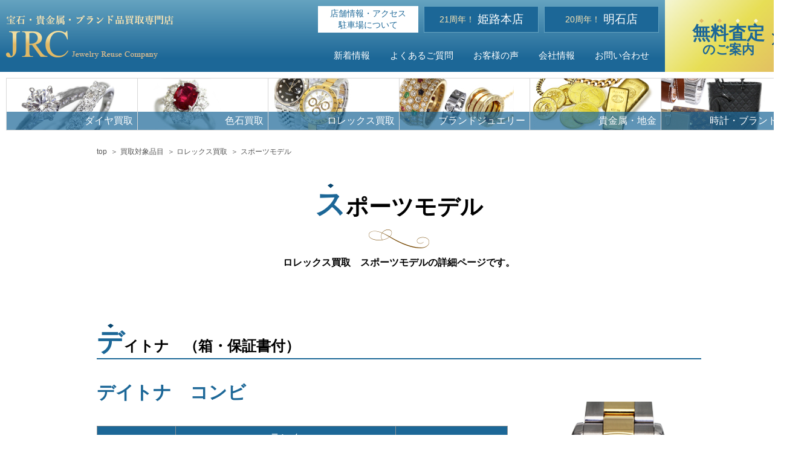

--- FILE ---
content_type: text/html; charset=UTF-8
request_url: https://www.fk-jrc.com/purchase/rolex/sports/
body_size: 15539
content:
<!DOCTYPE html>
<html lang="ja">

<head prefix="og: http://ogp.me/ns# fb: http://ogp.me/ns/fb# article: http://ogp.me/ns/article#">
	<!--Document-->
		<!--Charset-->
			<meta charset="UTF-8">
		<!--Title-->
					<!--Description-->
						<meta name="keywords" content="JRC,JRC,姫路,明石,宝石,ブランド品,買取">
		<!--Author-->
			<meta name="author" content="JRC">
		<!--Canonical-->
			<!-- <link rel="canonical" href=""> -->
		<!--sitemap-->
			<link rel="index" href="/sitemap.xml">
	<!--Setting-->
		<!--Browser-->
			<!--IE Rendering mode-->
			<meta http-equiv="X-UA-Compatible" content="IE=edge">
			<!--mobile-->
			<meta name="format-detection" content="telephone=no">
			<meta name="viewport" content="width=device-width,user-scalable=yes">
		<!--SearchEngine-->
							<meta name="robots" content="INDEX,FOLLOW">
					<!--SNS-->
			<!--Facebook-->
			<meta property="fb:app_id" content="">
			<meta property="article:publisher" content="">
			<!--Twitter-->
			<meta name="twitter:card" content="summary_large_image">
			<meta name="twitter:site" content="">
			<meta name="twitter:creator" content="">
			<meta name="twitter:domain" content="">
		<!--OGP-->
			<meta property="og:site_name" content="JRC 姫路・明石の宝石買取・ダイヤや金・プラチナなどの貴金属買取専門店">
			<meta property="og:title" content="スポーツモデル &mdash; JRC 姫路・明石の宝石買取・ダイヤや金・プラチナなどの貴金属買取専門店">
			<meta property="og:description" content="姫路・明石での宝石買取はJRCへ。ダイヤモンドやサファイア、エメラルドなどの指輪、ネックレス、金・プラチナなどの貴金属、ブランド品も買取専門店として高額買取いたします。無料出張査定も承ります。">
			<meta property="og:locale" content="ja_JP">
			<meta property="og:type" content="website">
			<meta property="og:url" content="https://www.fk-jrc.com/purchase/rolex/sports/">
			<meta property="og:image" content="">
	<!--Assets-->
		<!--Favicon/Icon-->
					<!--CSS(global)-->
			<!--Style-->
			<link rel="stylesheet" href="https://www.fk-jrc.com/wp-content/themes/jrc-wp_template/style.css?20210625" media="all">
			<!--Font-->
			<!--Icon-->
		<!--JavaScript-->
			<!--Screen-->
			<script src="https://www.fk-jrc.com/wp-content/themes/jrc-wp_template/_asset/js/screen.js"></script>
			<!-- Google Tag Manager -->
				<script>(function(w,d,s,l,i){w[l]=w[l]||[];w[l].push({'gtm.start':
				new Date().getTime(),event:'gtm.js'});var f=d.getElementsByTagName(s)[0],
				j=d.createElement(s),dl=l!='dataLayer'?'&l='+l:'';j.async=true;j.src=
				'https://www.googletagmanager.com/gtm.js?id='+i+dl;f.parentNode.insertBefore(j,f);
				})(window,document,'script','dataLayer','GTM-P7NJ4WW');</script>
			<!-- End Google Tag Manager -->

						<!-- Global site tag (gtag.js) - Google Ads: 800292603 -->
			<script async src="https://www.googletagmanager.com/gtag/js?id=AW-800292603"></script>
			<script>window.dataLayer = window.dataLayer || [];function gtag(){dataLayer.push(arguments);}gtag('js', new Date());gtag('config', 'AW-800292603');</script>
			

			<title>スポーツモデル &#8211; JRC 姫路・明石の宝石買取・ダイヤや金・プラチナなどの貴金属買取専門店</title>
<meta name='robots' content='max-image-preview:large' />
<link rel="canonical" href="https://www.fk-jrc.com/purchase/rolex/sports/" />
<script type="application/ld+json"></script><meta name="description" content="スポーツモデルのロレックス買取参考価格。箱やギャランティなしでも査定・買取いたします。最新の世界相場を基に精度の高い査定額をご提示します！" />
<meta property="og:title" content="スポーツモデル &mdash; JRC 姫路・明石の宝石買取・ダイヤや金・プラチナなどの貴金属買取専門店" />
<meta property="og:type" content="article" />
<meta property="og:description" content="スポーツモデルのロレックス買取参考価格。箱やギャランティなしでも査定・買取いたします。最新の世界相場を基に精度の高い査定額をご提示します！" />
<meta property="og:url" content="https://www.fk-jrc.com/purchase/rolex/sports/" />
<meta property="og:locale" content="ja" />
<meta property="og:site_name" content="JRC 姫路・明石の宝石買取・ダイヤや金・プラチナなどの貴金属買取専門店" />
<meta property="twitter:card" content="summary" />
<meta property="twitter:title" content="スポーツモデル &mdash; JRC 姫路・明石の宝石買取・ダイヤや金・プラチナなどの貴金属買取専門店" />
<meta property="twitter:description" content="スポーツモデルのロレックス買取参考価格。箱やギャランティなしでも査定・買取いたします。最新の世界相場を基に精度の高い査定額をご提示します！" />
<meta property="article:published_time" content="2024-06-15UTC10:00:27" />
<meta property="article:modified_time" content="2025-02-25UTC14:37:27" />
<meta property="article:section" content="https://www.fk-jrc.com/author/ictwebteam/" />
<link rel="alternate" type="application/rss+xml" title="JRC 姫路・明石の宝石買取・ダイヤや金・プラチナなどの貴金属買取専門店 &raquo; フィード" href="https://www.fk-jrc.com/feed/" />
<link rel="alternate" type="application/rss+xml" title="JRC 姫路・明石の宝石買取・ダイヤや金・プラチナなどの貴金属買取専門店 &raquo; コメントフィード" href="https://www.fk-jrc.com/comments/feed/" />
<script type="text/javascript">
/* <![CDATA[ */
window._wpemojiSettings = {"baseUrl":"https:\/\/s.w.org\/images\/core\/emoji\/15.0.3\/72x72\/","ext":".png","svgUrl":"https:\/\/s.w.org\/images\/core\/emoji\/15.0.3\/svg\/","svgExt":".svg","source":{"concatemoji":"https:\/\/www.fk-jrc.com\/wp-includes\/js\/wp-emoji-release.min.js?ver=6.6.4"}};
/*! This file is auto-generated */
!function(i,n){var o,s,e;function c(e){try{var t={supportTests:e,timestamp:(new Date).valueOf()};sessionStorage.setItem(o,JSON.stringify(t))}catch(e){}}function p(e,t,n){e.clearRect(0,0,e.canvas.width,e.canvas.height),e.fillText(t,0,0);var t=new Uint32Array(e.getImageData(0,0,e.canvas.width,e.canvas.height).data),r=(e.clearRect(0,0,e.canvas.width,e.canvas.height),e.fillText(n,0,0),new Uint32Array(e.getImageData(0,0,e.canvas.width,e.canvas.height).data));return t.every(function(e,t){return e===r[t]})}function u(e,t,n){switch(t){case"flag":return n(e,"\ud83c\udff3\ufe0f\u200d\u26a7\ufe0f","\ud83c\udff3\ufe0f\u200b\u26a7\ufe0f")?!1:!n(e,"\ud83c\uddfa\ud83c\uddf3","\ud83c\uddfa\u200b\ud83c\uddf3")&&!n(e,"\ud83c\udff4\udb40\udc67\udb40\udc62\udb40\udc65\udb40\udc6e\udb40\udc67\udb40\udc7f","\ud83c\udff4\u200b\udb40\udc67\u200b\udb40\udc62\u200b\udb40\udc65\u200b\udb40\udc6e\u200b\udb40\udc67\u200b\udb40\udc7f");case"emoji":return!n(e,"\ud83d\udc26\u200d\u2b1b","\ud83d\udc26\u200b\u2b1b")}return!1}function f(e,t,n){var r="undefined"!=typeof WorkerGlobalScope&&self instanceof WorkerGlobalScope?new OffscreenCanvas(300,150):i.createElement("canvas"),a=r.getContext("2d",{willReadFrequently:!0}),o=(a.textBaseline="top",a.font="600 32px Arial",{});return e.forEach(function(e){o[e]=t(a,e,n)}),o}function t(e){var t=i.createElement("script");t.src=e,t.defer=!0,i.head.appendChild(t)}"undefined"!=typeof Promise&&(o="wpEmojiSettingsSupports",s=["flag","emoji"],n.supports={everything:!0,everythingExceptFlag:!0},e=new Promise(function(e){i.addEventListener("DOMContentLoaded",e,{once:!0})}),new Promise(function(t){var n=function(){try{var e=JSON.parse(sessionStorage.getItem(o));if("object"==typeof e&&"number"==typeof e.timestamp&&(new Date).valueOf()<e.timestamp+604800&&"object"==typeof e.supportTests)return e.supportTests}catch(e){}return null}();if(!n){if("undefined"!=typeof Worker&&"undefined"!=typeof OffscreenCanvas&&"undefined"!=typeof URL&&URL.createObjectURL&&"undefined"!=typeof Blob)try{var e="postMessage("+f.toString()+"("+[JSON.stringify(s),u.toString(),p.toString()].join(",")+"));",r=new Blob([e],{type:"text/javascript"}),a=new Worker(URL.createObjectURL(r),{name:"wpTestEmojiSupports"});return void(a.onmessage=function(e){c(n=e.data),a.terminate(),t(n)})}catch(e){}c(n=f(s,u,p))}t(n)}).then(function(e){for(var t in e)n.supports[t]=e[t],n.supports.everything=n.supports.everything&&n.supports[t],"flag"!==t&&(n.supports.everythingExceptFlag=n.supports.everythingExceptFlag&&n.supports[t]);n.supports.everythingExceptFlag=n.supports.everythingExceptFlag&&!n.supports.flag,n.DOMReady=!1,n.readyCallback=function(){n.DOMReady=!0}}).then(function(){return e}).then(function(){var e;n.supports.everything||(n.readyCallback(),(e=n.source||{}).concatemoji?t(e.concatemoji):e.wpemoji&&e.twemoji&&(t(e.twemoji),t(e.wpemoji)))}))}((window,document),window._wpemojiSettings);
/* ]]> */
</script>
<style id='wp-emoji-styles-inline-css' type='text/css'>

	img.wp-smiley, img.emoji {
		display: inline !important;
		border: none !important;
		box-shadow: none !important;
		height: 1em !important;
		width: 1em !important;
		margin: 0 0.07em !important;
		vertical-align: -0.1em !important;
		background: none !important;
		padding: 0 !important;
	}
</style>
<link rel='stylesheet' id='wp-block-library-css' href='https://www.fk-jrc.com/wp-includes/css/dist/block-library/style.min.css?ver=6.6.4' type='text/css' media='all' />
<style id='classic-theme-styles-inline-css' type='text/css'>
/*! This file is auto-generated */
.wp-block-button__link{color:#fff;background-color:#32373c;border-radius:9999px;box-shadow:none;text-decoration:none;padding:calc(.667em + 2px) calc(1.333em + 2px);font-size:1.125em}.wp-block-file__button{background:#32373c;color:#fff;text-decoration:none}
</style>
<style id='global-styles-inline-css' type='text/css'>
:root{--wp--preset--aspect-ratio--square: 1;--wp--preset--aspect-ratio--4-3: 4/3;--wp--preset--aspect-ratio--3-4: 3/4;--wp--preset--aspect-ratio--3-2: 3/2;--wp--preset--aspect-ratio--2-3: 2/3;--wp--preset--aspect-ratio--16-9: 16/9;--wp--preset--aspect-ratio--9-16: 9/16;--wp--preset--color--black: #000000;--wp--preset--color--cyan-bluish-gray: #abb8c3;--wp--preset--color--white: #ffffff;--wp--preset--color--pale-pink: #f78da7;--wp--preset--color--vivid-red: #cf2e2e;--wp--preset--color--luminous-vivid-orange: #ff6900;--wp--preset--color--luminous-vivid-amber: #fcb900;--wp--preset--color--light-green-cyan: #7bdcb5;--wp--preset--color--vivid-green-cyan: #00d084;--wp--preset--color--pale-cyan-blue: #8ed1fc;--wp--preset--color--vivid-cyan-blue: #0693e3;--wp--preset--color--vivid-purple: #9b51e0;--wp--preset--gradient--vivid-cyan-blue-to-vivid-purple: linear-gradient(135deg,rgba(6,147,227,1) 0%,rgb(155,81,224) 100%);--wp--preset--gradient--light-green-cyan-to-vivid-green-cyan: linear-gradient(135deg,rgb(122,220,180) 0%,rgb(0,208,130) 100%);--wp--preset--gradient--luminous-vivid-amber-to-luminous-vivid-orange: linear-gradient(135deg,rgba(252,185,0,1) 0%,rgba(255,105,0,1) 100%);--wp--preset--gradient--luminous-vivid-orange-to-vivid-red: linear-gradient(135deg,rgba(255,105,0,1) 0%,rgb(207,46,46) 100%);--wp--preset--gradient--very-light-gray-to-cyan-bluish-gray: linear-gradient(135deg,rgb(238,238,238) 0%,rgb(169,184,195) 100%);--wp--preset--gradient--cool-to-warm-spectrum: linear-gradient(135deg,rgb(74,234,220) 0%,rgb(151,120,209) 20%,rgb(207,42,186) 40%,rgb(238,44,130) 60%,rgb(251,105,98) 80%,rgb(254,248,76) 100%);--wp--preset--gradient--blush-light-purple: linear-gradient(135deg,rgb(255,206,236) 0%,rgb(152,150,240) 100%);--wp--preset--gradient--blush-bordeaux: linear-gradient(135deg,rgb(254,205,165) 0%,rgb(254,45,45) 50%,rgb(107,0,62) 100%);--wp--preset--gradient--luminous-dusk: linear-gradient(135deg,rgb(255,203,112) 0%,rgb(199,81,192) 50%,rgb(65,88,208) 100%);--wp--preset--gradient--pale-ocean: linear-gradient(135deg,rgb(255,245,203) 0%,rgb(182,227,212) 50%,rgb(51,167,181) 100%);--wp--preset--gradient--electric-grass: linear-gradient(135deg,rgb(202,248,128) 0%,rgb(113,206,126) 100%);--wp--preset--gradient--midnight: linear-gradient(135deg,rgb(2,3,129) 0%,rgb(40,116,252) 100%);--wp--preset--font-size--small: 13px;--wp--preset--font-size--medium: 20px;--wp--preset--font-size--large: 36px;--wp--preset--font-size--x-large: 42px;--wp--preset--spacing--20: 0.44rem;--wp--preset--spacing--30: 0.67rem;--wp--preset--spacing--40: 1rem;--wp--preset--spacing--50: 1.5rem;--wp--preset--spacing--60: 2.25rem;--wp--preset--spacing--70: 3.38rem;--wp--preset--spacing--80: 5.06rem;--wp--preset--shadow--natural: 6px 6px 9px rgba(0, 0, 0, 0.2);--wp--preset--shadow--deep: 12px 12px 50px rgba(0, 0, 0, 0.4);--wp--preset--shadow--sharp: 6px 6px 0px rgba(0, 0, 0, 0.2);--wp--preset--shadow--outlined: 6px 6px 0px -3px rgba(255, 255, 255, 1), 6px 6px rgba(0, 0, 0, 1);--wp--preset--shadow--crisp: 6px 6px 0px rgba(0, 0, 0, 1);}:where(.is-layout-flex){gap: 0.5em;}:where(.is-layout-grid){gap: 0.5em;}body .is-layout-flex{display: flex;}.is-layout-flex{flex-wrap: wrap;align-items: center;}.is-layout-flex > :is(*, div){margin: 0;}body .is-layout-grid{display: grid;}.is-layout-grid > :is(*, div){margin: 0;}:where(.wp-block-columns.is-layout-flex){gap: 2em;}:where(.wp-block-columns.is-layout-grid){gap: 2em;}:where(.wp-block-post-template.is-layout-flex){gap: 1.25em;}:where(.wp-block-post-template.is-layout-grid){gap: 1.25em;}.has-black-color{color: var(--wp--preset--color--black) !important;}.has-cyan-bluish-gray-color{color: var(--wp--preset--color--cyan-bluish-gray) !important;}.has-white-color{color: var(--wp--preset--color--white) !important;}.has-pale-pink-color{color: var(--wp--preset--color--pale-pink) !important;}.has-vivid-red-color{color: var(--wp--preset--color--vivid-red) !important;}.has-luminous-vivid-orange-color{color: var(--wp--preset--color--luminous-vivid-orange) !important;}.has-luminous-vivid-amber-color{color: var(--wp--preset--color--luminous-vivid-amber) !important;}.has-light-green-cyan-color{color: var(--wp--preset--color--light-green-cyan) !important;}.has-vivid-green-cyan-color{color: var(--wp--preset--color--vivid-green-cyan) !important;}.has-pale-cyan-blue-color{color: var(--wp--preset--color--pale-cyan-blue) !important;}.has-vivid-cyan-blue-color{color: var(--wp--preset--color--vivid-cyan-blue) !important;}.has-vivid-purple-color{color: var(--wp--preset--color--vivid-purple) !important;}.has-black-background-color{background-color: var(--wp--preset--color--black) !important;}.has-cyan-bluish-gray-background-color{background-color: var(--wp--preset--color--cyan-bluish-gray) !important;}.has-white-background-color{background-color: var(--wp--preset--color--white) !important;}.has-pale-pink-background-color{background-color: var(--wp--preset--color--pale-pink) !important;}.has-vivid-red-background-color{background-color: var(--wp--preset--color--vivid-red) !important;}.has-luminous-vivid-orange-background-color{background-color: var(--wp--preset--color--luminous-vivid-orange) !important;}.has-luminous-vivid-amber-background-color{background-color: var(--wp--preset--color--luminous-vivid-amber) !important;}.has-light-green-cyan-background-color{background-color: var(--wp--preset--color--light-green-cyan) !important;}.has-vivid-green-cyan-background-color{background-color: var(--wp--preset--color--vivid-green-cyan) !important;}.has-pale-cyan-blue-background-color{background-color: var(--wp--preset--color--pale-cyan-blue) !important;}.has-vivid-cyan-blue-background-color{background-color: var(--wp--preset--color--vivid-cyan-blue) !important;}.has-vivid-purple-background-color{background-color: var(--wp--preset--color--vivid-purple) !important;}.has-black-border-color{border-color: var(--wp--preset--color--black) !important;}.has-cyan-bluish-gray-border-color{border-color: var(--wp--preset--color--cyan-bluish-gray) !important;}.has-white-border-color{border-color: var(--wp--preset--color--white) !important;}.has-pale-pink-border-color{border-color: var(--wp--preset--color--pale-pink) !important;}.has-vivid-red-border-color{border-color: var(--wp--preset--color--vivid-red) !important;}.has-luminous-vivid-orange-border-color{border-color: var(--wp--preset--color--luminous-vivid-orange) !important;}.has-luminous-vivid-amber-border-color{border-color: var(--wp--preset--color--luminous-vivid-amber) !important;}.has-light-green-cyan-border-color{border-color: var(--wp--preset--color--light-green-cyan) !important;}.has-vivid-green-cyan-border-color{border-color: var(--wp--preset--color--vivid-green-cyan) !important;}.has-pale-cyan-blue-border-color{border-color: var(--wp--preset--color--pale-cyan-blue) !important;}.has-vivid-cyan-blue-border-color{border-color: var(--wp--preset--color--vivid-cyan-blue) !important;}.has-vivid-purple-border-color{border-color: var(--wp--preset--color--vivid-purple) !important;}.has-vivid-cyan-blue-to-vivid-purple-gradient-background{background: var(--wp--preset--gradient--vivid-cyan-blue-to-vivid-purple) !important;}.has-light-green-cyan-to-vivid-green-cyan-gradient-background{background: var(--wp--preset--gradient--light-green-cyan-to-vivid-green-cyan) !important;}.has-luminous-vivid-amber-to-luminous-vivid-orange-gradient-background{background: var(--wp--preset--gradient--luminous-vivid-amber-to-luminous-vivid-orange) !important;}.has-luminous-vivid-orange-to-vivid-red-gradient-background{background: var(--wp--preset--gradient--luminous-vivid-orange-to-vivid-red) !important;}.has-very-light-gray-to-cyan-bluish-gray-gradient-background{background: var(--wp--preset--gradient--very-light-gray-to-cyan-bluish-gray) !important;}.has-cool-to-warm-spectrum-gradient-background{background: var(--wp--preset--gradient--cool-to-warm-spectrum) !important;}.has-blush-light-purple-gradient-background{background: var(--wp--preset--gradient--blush-light-purple) !important;}.has-blush-bordeaux-gradient-background{background: var(--wp--preset--gradient--blush-bordeaux) !important;}.has-luminous-dusk-gradient-background{background: var(--wp--preset--gradient--luminous-dusk) !important;}.has-pale-ocean-gradient-background{background: var(--wp--preset--gradient--pale-ocean) !important;}.has-electric-grass-gradient-background{background: var(--wp--preset--gradient--electric-grass) !important;}.has-midnight-gradient-background{background: var(--wp--preset--gradient--midnight) !important;}.has-small-font-size{font-size: var(--wp--preset--font-size--small) !important;}.has-medium-font-size{font-size: var(--wp--preset--font-size--medium) !important;}.has-large-font-size{font-size: var(--wp--preset--font-size--large) !important;}.has-x-large-font-size{font-size: var(--wp--preset--font-size--x-large) !important;}
:where(.wp-block-post-template.is-layout-flex){gap: 1.25em;}:where(.wp-block-post-template.is-layout-grid){gap: 1.25em;}
:where(.wp-block-columns.is-layout-flex){gap: 2em;}:where(.wp-block-columns.is-layout-grid){gap: 2em;}
:root :where(.wp-block-pullquote){font-size: 1.5em;line-height: 1.6;}
</style>
<link rel='stylesheet' id='contact-form-7-css' href='https://www.fk-jrc.com/wp-content/plugins/contact-form-7/includes/css/styles.css?ver=5.1.7' type='text/css' media='all' />
<link rel='stylesheet' id='contact-form-7-confirm-css' href='https://www.fk-jrc.com/wp-content/plugins/contact-form-7-add-confirm/includes/css/styles.css?ver=5.1' type='text/css' media='all' />
<script type="text/javascript" src="https://www.fk-jrc.com/wp-includes/js/jquery/jquery.min.js?ver=3.7.1" id="jquery-core-js"></script>
<script type="text/javascript" src="https://www.fk-jrc.com/wp-includes/js/jquery/jquery-migrate.min.js?ver=3.4.1" id="jquery-migrate-js"></script>
<link rel="https://api.w.org/" href="https://www.fk-jrc.com/wp-json/" /><link rel="alternate" title="JSON" type="application/json" href="https://www.fk-jrc.com/wp-json/wp/v2/pages/177" /><link rel="EditURI" type="application/rsd+xml" title="RSD" href="https://www.fk-jrc.com/xmlrpc.php?rsd" />
<meta name="generator" content="WordPress 6.6.4" />
<link rel="canonical" href="https://www.fk-jrc.com/purchase/rolex/sports/" />
<link rel='shortlink' href='https://www.fk-jrc.com/?p=177' />
<link rel="alternate" title="oEmbed (JSON)" type="application/json+oembed" href="https://www.fk-jrc.com/wp-json/oembed/1.0/embed?url=https%3A%2F%2Fwww.fk-jrc.com%2Fpurchase%2Frolex%2Fsports%2F" />
<link rel="alternate" title="oEmbed (XML)" type="text/xml+oembed" href="https://www.fk-jrc.com/wp-json/oembed/1.0/embed?url=https%3A%2F%2Fwww.fk-jrc.com%2Fpurchase%2Frolex%2Fsports%2F&#038;format=xml" />
<style type="text/css">.recentcomments a{display:inline !important;padding:0 !important;margin:0 !important;}</style></head>

<body class="page-template-default page page-id-177 page-child parent-pageid-120">

<!-- Google Tag Manager (noscript) -->
<noscript><iframe src="https://www.googletagmanager.com/ns.html?id=GTM-P7NJ4WW"
height="0" width="0" style="display:none;visibility:hidden"></iframe></noscript>
<!-- End Google Tag Manager (noscript) -->

<div class="l-site">
<div class="site">
<div class="site--inner">

<div class="site--header">
	<div class="site_header">
		<header>

			<div class="l-site_header--top">

				<!-- Mobile用SMC(スクリーンメニューコンテナ)／トリガーボタン01 -->
				<div class="smc-mb-move_slide-switch-01">
					<a href="javascript:void(0)" class="switch_btn js-smc-mb-move_slide-open--trigger">
						<span class="icon">
							<span class="icon-border-1"></span>
							<span class="icon-border-2"></span>
							<span class="icon-border-3"></span>
							<span class="text">MENU</span>
						</span>
					</a>
				</div>
				<!-- /Mobile用SMC(スクリーンメニューコンテナ)／トリガーボタン01 -->

				<!-- Mobile用SMC(スクリーンメニューコンテナ)／コンテナ -->
				<div class="smc-mb-move_slide-container">
					<nav>
						<div class="smc-mb-move_slide-container--header">
							<div class="title">
								<a href="/"><img src="https://www.fk-jrc.com/wp-content/themes/jrc-wp_template/_asset/images/frame/site-navigation/smc--logo.png" alt="JRC"></a>
							</div>
							<div class="smc-gb-move_slide-container--close-01">
								<a href="javascript:void(0)" class="close_btn js-smc-mb-move_slide-close--trigger"><img src="https://www.fk-jrc.com/wp-content/themes/jrc-wp_template/_asset/images/frame/site-navigation/smc--btn-close.png" alt="閉じる"></a>
							</div>
						</div>
						<div class="smc-mb-move_slide-container--main">
							<div class="l-inner">
								<div class="sm_nav-sub">
									<nav>
										<div class="sm_nav-sub--header">
											<h3 class="sm_nav-sub--title"><span>選</span>べる買取・査定方法</h3>
										</div>
										<div class="sm_nav-sub--main">
											<ul class="sm_nav-sub--list">
												<li><a href="/assessment/shop/"><img src="https://www.fk-jrc.com/wp-content/themes/jrc-wp_template/_asset/images/frame/site-navigation/smc--btn-shop.png" alt="店頭査定・買取"></a></li>
												<li><a href="/assessment/visit/"><img src="https://www.fk-jrc.com/wp-content/themes/jrc-wp_template/_asset/images/frame/site-navigation/smc--btn-visit.png" alt="出張査定・買取"></a></li>
												<li><a href="/assessment/mailing/"><img src="https://www.fk-jrc.com/wp-content/themes/jrc-wp_template/_asset/images/frame/site-navigation/smc--btn-mailing.png" alt="郵送査定・買取"></a></li>
												<li><a href="/assessment/line/"><img src="https://www.fk-jrc.com/wp-content/themes/jrc-wp_template/_asset/images/frame/site-navigation/smc--btn-line.png" alt="LINE査定・買取"></a></li>
											</ul>
										</div>
									</nav>
								</div>
								<div class="sm_nav-main">
									<div class="sm_nav-main--title">
										<a href="/">HOME</a>
									</div>
								</div><!-- /.sm_nav-main -->
								<!--
								<div class="sm_nav-main">
									<div class="sm_nav-main--title">
										<a href="">初めての方へ</a>
									</div>
								</div>--><!-- /.sm_nav-main -->
								<div class="sm_nav-main">
									<div class="sm_nav-main--title">
										<a href="/news_list/">新着情報</a>
									</div>
								</div><!-- /.sm_nav-main -->
								<div class="sm_nav-main">
									<div class="sm_nav-main--title">
										<a href="/faq/">よくあるご質問</a>
									</div>
								</div><!-- /.sm_nav-main -->
								<div class="sm_nav-main">
									<div class="sm_nav-main--title">
										<a href="/voice/">お客様の声</a>
									</div>
								</div><!-- /.sm_nav-main -->
								<div class="sm_nav-main">
									<div class="sm_nav-main--title">
										<a href="javascript:void(0)" class="js-sm_toggle--trigger"><span class="text">買取対象品目</span><i class="icon fas fa-angle-down"></i><i class="icon fas fa-angle-up"></i></a>
									</div>
									<ul class="sm_nav-main--list js-sm_toggle--target">
										<li class="sm_nav-main--list-li">
											<a href="/assessment/" class="list-li-cell">
												<span class="text">選べる査定方法</span>
											</a>
										</li>
										<li class="sm_nav-main--list-li">
											<a href="/purchase_record/" class="list-li-cell">
												<span class="text">買取実績</span>
											</a>
										</li>
									</ul>
								</div><!-- /.sm_nav-main -->
								<div class="sm_nav-main">
									<div class="sm_nav-main--title">
										<a href="javascript:void(0)" class="js-sm_toggle--trigger"><span class="text">店舗情報・アクセス</span><i class="icon fas fa-angle-down"></i><i class="icon fas fa-angle-up"></i></a>
									</div>
									<ul class="sm_nav-main--list">
										<li class="sm_nav-main--list-li">
											<a href="/shop_info/himeji/" class="list-li-cell">
												<span class="text">姫路本店</span>
											</a>
										</li>
										<li class="sm_nav-main--list-li">
											<a href="/shop_info/akashi/" class="list-li-cell">
												<span class="text">明石店</span>
											</a>
										</li>
									</ul>
								</div><!-- /.sm_nav-main -->
								<div class="sm_nav-main">
									<div class="sm_nav-main--title">
										<a href="javascript:void(0)" class="js-sm_toggle--trigger"><span class="text">会社概要</span><i class="icon fas fa-angle-down"></i><i class="icon fas fa-angle-up"></i></a>
									</div>
									<ul class="sm_nav-main--list">
										<li class="sm_nav-main--list-li">
											<a href="/greeting/" class="list-li-cell">
												<span class="text">代表ごあいさつ</span>
											</a>
										</li>
										<li class="sm_nav-main--list-li">
											<a href="/authenticator/" class="list-li-cell">
												<span class="text">鑑定士ご紹介</span>
											</a>
										</li>
										<li class="sm_nav-main--list-li">
											<a href="/sitemaps/" class="list-li-cell">
												<span class="text">サイトマップ</span>
											</a>
										</li>
										<li class="sm_nav-main--list-li">
											<a href="/privacy/" class="list-li-cell">
												<span class="text">プライバシーポリシー</span>
											</a>
										</li>
										<li class="sm_nav-main--list-li">
											<a href="https://recruit-jrc.com/" class="list-li-cell" target="_blank">
												<span class="text">採用について</span>
											</a>
										</li>
									</ul>
								</div><!-- /.sm_nav-main -->
								<div class="sm_nav-main">
									<div class="sm_nav-main--title">
										<a href="/contact/"><i class="icon"><img src="https://www.fk-jrc.com/wp-content/themes/jrc-wp_template/_asset/images/frame/site-navigation/smc--icon-mail.png" alt=""></i><span class="text">メールでお問い合わせ</span></a>
									</div>
								</div>
								<div class="sm_nav-main">
									<div class="sm_nav-main--title">
										<a href="tel:0792852252"><i class="icon"><img src="https://www.fk-jrc.com/wp-content/themes/jrc-wp_template/_asset/images/frame/site-navigation/smc--icon-tel.png" alt=""></i><span class="text">姫路本店へ電話で問い合わせる</span></a>
									</div>
								</div><!-- /.sm_nav-main -->
								<div class="sm_nav-main">
									<div class="sm_nav-main--title">
										<a href="tel:0789130210"><i class="icon"><img src="https://www.fk-jrc.com/wp-content/themes/jrc-wp_template/_asset/images/frame/site-navigation/smc--icon-tel.png" alt=""></i><span class="text">明石店へ電話で問い合わせる</span></a>
									</div>
								</div><!-- /.sm_nav-main -->
							</div>
						</div>
					</nav>
				</div>
				<!-- /Mobile用SMC(スクリーンメニューコンテナ)／コンテナ -->

			</div><!-- /.l-site_header--top -->

			<div class="l-site_header--middle">

				<!-- 【ヘッダー用】 アピアランス -->
				<div class="header_appearance">
					<div class="l-width-frame">

						<!-- 【ヘッダー用】 サイトのブランディング -->
						<div class="header_branding">
							<div class="header_branding--logo">
								<h1>									<a href="/">
										<img src="https://www.fk-jrc.com/wp-content/themes/jrc-wp_template/_asset/images/frame/site-header/logo.png" alt="JRC 姫路・明石の宝石買取・ダイヤや金・プラチナなどの貴金属買取専門店">
									</a>
								</h1>							</div>
						</div>
						<!-- /【ヘッダー用】 サイトのブランディング -->

						<!-- サブナビゲーション -->
						<div class="gnav-sub">
							<nav>
								<ul class="gnav-sub--list">
									<!--
									<li class="gnav-sub--list-li">
										<a href="">初めての方へ</a>
									</li>
								-->
									<li class="gnav-sub--list-li">
										<a href="/news_list/">新着情報</a>
									</li>
									<li class="gnav-sub--list-li">
										<a href="/faq/">よくあるご質問</a>
									</li>
									<li class="gnav-sub--list-li">
										<a href="/voice/">お客様の声</a>
									</li>
									<li class="gnav-sub--list-li">
										<a href="/company/">会社情報</a>
									</li>
									<li class="gnav-sub--list-li">
										<a href="/contact/">お問い合わせ</a>
									</li>
								</ul>
							</nav>
						</div>
						<!-- /サブナビゲーション -->

						<!-- サブナビゲーション2 -->
						<div class="gnav-sub2">
														<nav>
								<ul class="gnav-sub2--list">
									<li class="gnav-sub2--list-li">
										<a href="/shop_info/" class="gnav-sub2--access">店舗情報・アクセス<br>駐車場について</a>
									</li>
									<li class="gnav-sub2--list-li">
										<a href="/shop_info/himeji/" class="gnav-sub2--shop"><span class="anniversary">21周年！</span><span class="name">姫路本店</span></a>
									</li>
									<li class="gnav-sub2--list-li">
										<a href="/shop_info/akashi/" class="gnav-sub2--shop"><span class="anniversary">20周年！</span><span class="name">明石店</span></a>
									</li>
								</ul>
							</nav>
						</div>
						<!-- /サブナビゲーション2 -->

						<!-- 機能ナビゲーション -->
						<div class="gnav-function">
							<nav>
								<a href="/assessment/"><span class="letter-top"><span class="em">無</span><span class="em">料</span><span class="em">査</span><span class="em">定</span></span><br><span class="letter-bottom">のご案内</span></a>
							</nav>
						</div>
						<!-- /機能ナビゲーション -->

					</div>
				</div>
				<!-- /【ヘッダー用】 アピアランス -->

			</div><!-- /.l-site_header--middle -->
			
			<div class="l-site_header--bottom">

				<div class="anniversary-sp">
					<div class="l-width-frame">姫路本店21周年！ 明石店20周年！</div>
				</div>

				<!-- メインナビゲーション -->
<div class="gnav-main">
	<nav>
		<div class="l-width">

			<ul class="gnav-main--list">
				<li class="gnav-main--list-li">
					<a href="/purchase/diamond/" class="gnav-main--diamond"><span class="text">ダイヤ買取</span></a>
				</li>
				<li class="gnav-main--list-li">
					<a href="/purchase/colored_stone/" class="gnav-main--colored_stone"><span class="text">色石買取</span></a>
				</li>
				<li class="gnav-main--list-li">
					<a href="/purchase/rolex/" class="gnav-main--rolex"><span class="text">ロレックス買取</span></a>
				</li>
				<li class="gnav-main--list-li">
					<a href="/purchase/brandjewelry/" class="gnav-main--brandjewelry"><span class="text">ブランドジュエリー</span></a>
				</li>
				<li class="gnav-main--list-li">
					<a href="/purchase/precious_metal/" class="gnav-main--precious_metal"><span class="text">貴金属・地金</span></a>
				</li>
				<li class="gnav-main--list-li">
					<a href="/purchase/brand/" class="gnav-main--brand"><span class="text">時計・ブランド品</span></a>
				</li>
			</ul>

		</div><!-- /.l-width -->
	</nav>
</div>
<!-- /メインナビゲーション -->
			</div><!-- /.l-site_header--bottom -->

		</header>
	</div><!-- /.site_header -->
</div><!-- /.site--header -->



<div class="site--main">
	<div class="site_main">
		<main>

			<div class="l-site_main--top">

				
					
<div class="topic_path"><nav><div class="l-width-content"><ul class="topic_path--list"><li class="topic_path--li"><span class="text"><a href="https://www.fk-jrc.com">top</a></span></li><li class="topic_path--li"><span class="text"><a href="https://www.fk-jrc.com/purchase/">買取対象品目</a></span></li><li class="topic_path--li"><span class="text"><a href="https://www.fk-jrc.com/purchase/rolex/">ロレックス買取</a></span></li><li class="topic_path--li"><span class="text">スポーツモデル</span></li></ul></div></nav></div>
					

<!-- ページヘディング -->
<div class="page_heading">
  <div class="l-width-content">
    <div class="page_heading--heading">
      
        
          	      <h1 class="heading heading-swirl"><span class="text">スポーツモデル</span></h1>
        	        </div>
  </div><!-- /.l-width -->
</div>
<!-- /ページヘディング -->
				
			</div><!--/.l-site_main--top-->

			<div class="l-site_main--middle">

	
		<p><!-- ページ概要 --></p>
<div class="page_description page_description-mt8">
<div class="l-width-content">
<p>ロレックス買取　スポーツモデルの詳細ページです。</p>
</div>
<p><!-- /.l-width-content --></p>
</div>
<p><!-- /ページ概要 --></p>
<div class="section">
<div class="l-width-content">
<section>
<div class="section--header">
<div class="heading-article">
<h2 class="heading"><span class="text">デイトナ　（箱・保証書付）</span></h2>
</div>
</div>
<div class="section--main">
<p><!-- ロレックスの買取金額表 --></p>
<div class="purchase_rolex">
<section>
<div class="purchase_rolex--header">
<div class="l-width">
<h3 class="heading">デイトナ　コンビ</h3>
</div>
<div class="image"><img decoding="async" src="/wp-content/themes/jrc-wp_template/_asset/images/content/purchase--rolex--sports/image-daytona-combi.png" alt="デイトナ　コンビ" /></div>
</div>
<div class="purchase_rolex--main">
<div class="l-width">
<div class="table-rolex--wrapper">
<table class="table table-rolex">
<thead>
<tr>
<th rowspan="2" scope="col">型番</th>
<th colspan="3" scope="col">ランク</th>
<th rowspan="2" scope="col">備考</th>
</tr>
<tr>
<th scope="col">S</th>
<th scope="col">A</th>
<th scope="col">B</th>
</tr>
</thead>
<tbody>
<tr>
<th scope="row">116523G</th>
<td>お問い合わせ</td>
<td>2,100,000</td>
<td>1,900,000</td>
<td>8PD</td>
</tr>
<tr>
<th scope="row">116523</th>
<td>お問い合わせ</td>
<td>2,050,000</td>
<td>1,950,000</td>
<td> </td>
</tr>
<tr>
<th scope="row">16523G</th>
<td>お問い合わせ</td>
<td>2,000,000</td>
<td>1,700,000</td>
<td>8PD</td>
</tr>
<tr>
<th scope="row">16523</th>
<td>お問い合わせ</td>
<td>1,900,000</td>
<td>1,600,000</td>
<td> </td>
</tr>
</tbody>
</table>
</div>
</div>
</div>
</section>
</div>
<p><!-- /ロレックスの買取金額表 --></p>
<p><!-- ロレックスの買取金額表 --></p>
<div class="purchase_rolex">
<section>
<div class="purchase_rolex--header">
<div class="l-width">
<h3 class="heading">デイトナ　SS</h3>
</div>
<p><!--


<div class="image">
									<img decoding="async" src="/wp-content/themes/jrc-wp_template/_asset/images/content/purchase--rolex--mens/purchase_rolex--image-ss_wg_bezel.png" alt=""></div>


--></p>
</div>
<div class="purchase_rolex--main">
<div class="l-width">
<div class="table-rolex--wrapper">
<table class="table table-rolex">
<thead>
<tr>
<th rowspan="2" scope="col">型番</th>
<th colspan="3" scope="col">ランク</th>
<th rowspan="2" scope="col">備考</th>
</tr>
<tr>
<th scope="col">S</th>
<th scope="col">A</th>
<th scope="col">B</th>
</tr>
</thead>
<tbody>
<tr>
<th scope="row">116500LN</th>
<td>お問い合わせ</td>
<td>3,300,000</td>
<td>3,100,000</td>
<td>黒文字盤</td>
</tr>
<tr>
<th scope="row">116500LN</th>
<td>お問い合わせ</td>
<td>3,700,000</td>
<td>3,500,000</td>
<td>白文字盤</td>
</tr>
<tr>
<th scope="row">116520</th>
<td>お問い合わせ</td>
<td>2,800,000</td>
<td>2,200,000</td>
<td> </td>
</tr>
<tr>
<th scope="row">16520</th>
<td>お問い合わせ</td>
<td>3,300,000</td>
<td>2,500,000</td>
<td> </td>
</tr>
</tbody>
</table>
</div>
</div>
</div>
</section>
</div>
<p><!-- /ロレックスの買取金額表 --></p>
</div>
</section>
</div>
</div>
<p><!-- /.section --></p>
<div class="section">
<div class="l-width-content">
<section>
<div class="section--header">
<div class="heading-article">
<h2 class="heading"><span class="text">サブマリーナ　（箱・保証書付）</span></h2>
</div>
</div>
<div class="section--main">
<p><!-- ロレックスの買取金額表 --></p>
<div class="purchase_rolex">
<section>
<div class="purchase_rolex--header">
<div class="l-width">
<h3 class="heading">サブマリーナ　コンビ</h3>
</div>
<p><!--


<div class="image">
									<img decoding="async" src="/wp-content/themes/jrc-wp_template/_asset/images/content/purchase--rolex--mens/purchase_rolex--image-date_just_yg_ss.png" alt=""></div>


--></p>
</div>
<div class="purchase_rolex--main">
<div class="l-width">
<div class="table-rolex--wrapper">
<table class="table table-rolex">
<thead>
<tr>
<th rowspan="2" scope="col">型番</th>
<th colspan="3" scope="col">ランク</th>
<th rowspan="2" scope="col">備考</th>
</tr>
<tr>
<th scope="col">S</th>
<th scope="col">A</th>
<th scope="col">B</th>
</tr>
</thead>
<tbody>
<tr>
<th scope="row">116613</th>
<td>お問い合わせ</td>
<td>1,700,000</td>
<td>1,500,000</td>
<td> </td>
</tr>
<tr>
<th scope="row">16613SG</th>
<td>お問い合わせ</td>
<td>1,600,000</td>
<td>1,200,000</td>
<td> </td>
</tr>
<tr>
<th scope="row">16613</th>
<td>お問い合わせ</td>
<td>1,150,000</td>
<td>1,000,000</td>
<td>穴無し</td>
</tr>
<tr>
<th scope="row">16613</th>
<td>お問い合わせ</td>
<td>1,150,000</td>
<td>1,000,000</td>
<td>横穴</td>
</tr>
</tbody>
</table>
</div>
</div>
</div>
</section>
</div>
<p><!-- /ロレックスの買取金額表 --></p>
<p><!-- ロレックスの買取金額表 --></p>
<div class="purchase_rolex">
<section>
<div class="purchase_rolex--header">
<div class="l-width">
<h3 class="heading">サブマリーナ　SS/デイト</h3>
</div>
<div class="image"><img decoding="async" src="/wp-content/themes/jrc-wp_template/_asset/images/content/purchase--rolex--sports/image-submariner-ss_date.png" alt="" /></div>
</div>
<div class="purchase_rolex--main">
<div class="l-width">
<div class="table-rolex--wrapper">
<table class="table table-rolex">
<thead>
<tr>
<th rowspan="2" scope="col">型番</th>
<th colspan="3" scope="col">ランク</th>
<th rowspan="2" scope="col">備考</th>
</tr>
<tr>
<th scope="col">S</th>
<th scope="col">A</th>
<th scope="col">B</th>
</tr>
</thead>
<tbody>
<tr>
<th scope="row">116610LV</th>
<td>お問い合わせ</td>
<td>2,300,000</td>
<td>2,100,000</td>
<td>緑ベゼル</td>
</tr>
<tr>
<th scope="row">116610LN</th>
<td>お問い合わせ</td>
<td>1,300,000</td>
<td>1,100,000</td>
<td> </td>
</tr>
<tr>
<th scope="row">16610LV</th>
<td>お問い合わせ</td>
<td>1,600,000</td>
<td>1,500,000</td>
<td>緑ベゼル</td>
</tr>
<tr>
<th scope="row">16610</th>
<td>お問い合わせ</td>
<td>1,055,000</td>
<td>855,000</td>
<td>穴無し</td>
</tr>
<tr>
<th scope="row">16610</th>
<td>お問い合わせ</td>
<td>1,055,000</td>
<td>855,000</td>
<td>横穴</td>
</tr>
</tbody>
</table>
</div>
</div>
</div>
</section>
</div>
<p><!-- /ロレックスの買取金額表 --></p>
<p><!-- ロレックスの買取金額表 --></p>
<div class="purchase_rolex">
<section>
<div class="purchase_rolex--header">
<div class="l-width">
<h3 class="heading">サブマリーナ　SS/ノンデイト</h3>
</div>
<div class="image"><img decoding="async" src="/wp-content/themes/jrc-wp_template/_asset/images/content/purchase--rolex--sports/image-submariner-ss_non_date.png" alt="" /></div>
</div>
<div class="purchase_rolex--main">
<div class="l-width">
<div class="table-rolex--wrapper">
<table class="table table-rolex">
<thead>
<tr>
<th rowspan="2" scope="col">型番</th>
<th colspan="3" scope="col">ランク</th>
<th rowspan="2" scope="col">備考</th>
</tr>
<tr>
<th scope="col">S</th>
<th scope="col">A</th>
<th scope="col">B</th>
</tr>
</thead>
<tbody>
<tr>
<th scope="row">114060</th>
<td>お問い合わせ</td>
<td>1,250,000</td>
<td>1,100,000</td>
<td> </td>
</tr>
<tr>
<th scope="row">14060M</th>
<td>お問い合わせ</td>
<td>1,105,000</td>
<td>905,000</td>
<td> </td>
</tr>
<tr>
<th scope="row">14060</th>
<td>お問い合わせ</td>
<td>1,055,000</td>
<td>905,000</td>
<td> </td>
</tr>
</tbody>
</table>
</div>
</div>
</div>
</section>
</div>
<p><!-- /ロレックスの買取金額表 --></p>
<p><!-- ロレックスの買取金額表 --></p>
<div class="purchase_rolex">
<section>
<div class="purchase_rolex--header">
<div class="l-width">
<h3 class="heading">ディープシー</h3>
</div>
<p><!--


<div class="image">
									<img decoding="async" src="/wp-content/themes/jrc-wp_template/_asset/images/content/purchase--rolex--sports/image-submariner-ss_non_date.png" alt=""></div>


--></p>
</div>
<div class="purchase_rolex--main">
<div class="l-width">
<div class="table-rolex--wrapper">
<table class="table table-rolex">
<thead>
<tr>
<th rowspan="2" scope="col">型番</th>
<th colspan="3" scope="col">ランク</th>
<th rowspan="2" scope="col">備考</th>
</tr>
<tr>
<th scope="col">S</th>
<th scope="col">A</th>
<th scope="col">B</th>
</tr>
</thead>
<tbody>
<tr>
<th scope="row">116660</th>
<td>お問い合わせ</td>
<td>1,450,000</td>
<td>1,250,000</td>
<td>Dブルー</td>
</tr>
<tr>
<th scope="row">116660</th>
<td>お問い合わせ</td>
<td>1,100,000</td>
<td>950,000</td>
<td> </td>
</tr>
</tbody>
</table>
</div>
</div>
</div>
</section>
</div>
<p><!-- /ロレックスの買取金額表 --><br /><!-- ロレックスの買取金額表 --></p>
<div class="purchase_rolex">
<section>
<div class="purchase_rolex--header">
<div class="l-width">
<h3 class="heading">シードゥエラー</h3>
</div>
<p><!--


<div class="image">
									<img decoding="async" src="/wp-content/themes/jrc-wp_template/_asset/images/content/purchase--rolex--sports/image-submariner-ss_non_date.png" alt=""></div>


--></p>
</div>
<div class="purchase_rolex--main">
<div class="l-width">
<div class="table-rolex--wrapper">
<table class="table table-rolex">
<thead>
<tr>
<th rowspan="2" scope="col">型番</th>
<th colspan="3" scope="col">ランク</th>
<th rowspan="2" scope="col">備考</th>
</tr>
<tr>
<th scope="col">S</th>
<th scope="col">A</th>
<th scope="col">B</th>
</tr>
</thead>
<tbody>
<tr>
<th scope="row">126600</th>
<td>お問い合わせ</td>
<td>1,500,000</td>
<td>1,300,000</td>
<td> </td>
</tr>
<tr>
<th scope="row">16600</th>
<td>お問い合わせ</td>
<td>1,055,000</td>
<td>905,000</td>
<td>穴無し</td>
</tr>
<tr>
<th scope="row">16600</th>
<td>お問い合わせ</td>
<td>1,025,000</td>
<td>875,000</td>
<td>横穴</td>
</tr>
</tbody>
</table>
</div>
</div>
</div>
</section>
</div>
<p><!-- /ロレックスの買取金額表 --></p>
</div>
</section>
</div>
</div>
<p><!-- /.section --></p>
<div class="section">
<div class="l-width-content">
<section>
<div class="section--header">
<div class="heading-article">
<h2 class="heading"><span class="text">エクスプローラー　（箱・保証書付）</span></h2>
</div>
</div>
<div class="section--main">
<p><!-- ロレックスの買取金額表 --></p>
<div class="purchase_rolex">
<section>
<div class="purchase_rolex--header">
<div class="l-width">
<h3 class="heading">エクスプローラー　Ⅱ</h3>
</div>
<div class="image"><img decoding="async" src="/wp-content/themes/jrc-wp_template/_asset/images/content/purchase--rolex--sports/image-explorer-2.png" alt="" /></div>
</div>
<div class="purchase_rolex--main">
<div class="l-width">
<div class="table-rolex--wrapper">
<table class="table table-rolex">
<thead>
<tr>
<th rowspan="2" scope="col">型番</th>
<th colspan="3" scope="col">ランク</th>
<th rowspan="2" scope="col">備考</th>
</tr>
<tr>
<th scope="col">S</th>
<th scope="col">A</th>
<th scope="col">B</th>
</tr>
</thead>
<tbody>
<tr>
<th scope="row">216570</th>
<td>お問い合わせ</td>
<td>1,105,000</td>
<td>955,000</td>
<td> </td>
</tr>
<tr>
<th scope="row">16570</th>
<td>お問い合わせ</td>
<td>803,000</td>
<td>703,000</td>
<td>穴無し</td>
</tr>
<tr>
<th scope="row">16570</th>
<td>お問い合わせ</td>
<td>803,000</td>
<td>703,000</td>
<td>横穴</td>
</tr>
<tr>
<th scope="row">16570</th>
<td>お問い合わせ</td>
<td>753,000</td>
<td>603,000</td>
<td>Sバックル</td>
</tr>
</tbody>
</table>
</div>
</div>
</div>
</section>
</div>
<p><!-- /ロレックスの買取金額表 --></p>
<p><!-- ロレックスの買取金額表 --></p>
<div class="purchase_rolex">
<section>
<div class="purchase_rolex--header">
<div class="l-width">
<h3 class="heading">エクスプローラー　Ⅰ</h3>
</div>
<div class="image"><img decoding="async" src="/wp-content/themes/jrc-wp_template/_asset/images/content/purchase--rolex--sports/image-explorer-1.png" alt="" /></div>
</div>
<div class="purchase_rolex--main">
<div class="l-width">
<div class="table-rolex--wrapper">
<table class="table table-rolex">
<thead>
<tr>
<th rowspan="2" scope="col">型番</th>
<th colspan="3" scope="col">ランク</th>
<th rowspan="2" scope="col">備考</th>
</tr>
<tr>
<th scope="col">S</th>
<th scope="col">A</th>
<th scope="col">B</th>
</tr>
</thead>
<tbody>
<tr>
<th scope="row">214270</th>
<td>お問い合わせ</td>
<td>803,000</td>
<td>703,000</td>
<td> </td>
</tr>
<tr>
<th scope="row">114270</th>
<td>お問い合わせ</td>
<td>653,000</td>
<td>553,000</td>
<td> </td>
</tr>
<tr>
<th scope="row">14270</th>
<td>お問い合わせ</td>
<td>653,000</td>
<td>553,000</td>
<td> </td>
</tr>
<tr>
<th scope="row">14270</th>
<td>お問い合わせ</td>
<td>605,000</td>
<td>525,000</td>
<td>Sバックル</td>
</tr>
</tbody>
</table>
</div>
</div>
</div>
</section>
</div>
<p><!-- /ロレックスの買取金額表 --></p>
</div>
</section>
</div>
</div>
<p><!-- /.section --></p>


<p></p>

	
<div class="l-width-content">

	<div class="section-bg">
		<section>
			<div class="section-bg--header">
				<h3 class="heading">ロレックスの売却をご検討中の方は、必ずお読みください。</h3>
			</div>
			<div class="section-bg--main">

				<ul class="section-bg--list">
					<li class="section-bg--list-li">価格表の表記が無いモデルはお問い合わせくださいませ</li>
					<li class="section-bg--list-li">ランクの目安
						<ul class="section-bg--list_child">
							<li class="section-bg--list_child-li"><span class="em">S</span>・・・未使用品（ベルト調節もしていないもの）</li>
							<li class="section-bg--list_child-li"><span class="em">A</span>・・・超美品（使用感がなく、薄い擦れ傷程度）</li>
							<li class="section-bg--list_child-li"><span class="em">B</span>・・・美品（多少傷はあるが研磨により取れるもの）</li>
						</ul>
					</li>
					<li class="section-bg--list-li">付属品が無い場合の減額
						<ul class="section-bg--list_child">
							<li class="section-bg--list_child-li"><span class="em">・ケース無し</span>・・・－10000円（25年以上前のモデルは減額無し）</li>
							<li class="section-bg--list_child-li"><span class="em">・保証書無し</span>・・・－50000円（日ロレの保証書は欠品扱い）（25年以上前のモデルは減額無し）</li>
							<li class="section-bg--list_child-li"><span class="em">・コマ無し</span>・・・モデルや数量に応じて－5000円～－20000円</li>
						</ul>
					</li>
				</ul>

			</div>
		</section>
	</div><!-- /.section-bg -->

</div><!--- /.l-width-content --><!-- 同一階層間のローカルナビゲーション -->
<div class="same_level_navigation">
	<div class="l-width-content">
		<nav>
			<div class="same_level_navigation--header">
				<div class="heading-article">
					<h2 class="heading">他のモデルのロレックス買取について</h2>
				</div>
			</div>
			<div class="same_level_navigation--main">

				<div class="same_level_navigation--inner">

											<div class="same_level_navigation--item">
							<div class="image">
								<a href="/purchase/rolex/mens/"><img src="/wp-content/themes/jrc-wp_template/_asset/images/content/_common/same_level_navigation-purchase-rolex--image-mens.jpg" alt=""></a>
							</div>
							<div class="box">
								<div class="name"><a href="/purchase/rolex/mens/">メンズモデル</a></div>
								<div class="text_box">
									<p><span class="text">ロレックス買取　メンズモデルの</span><span class="text">詳細ページです。</span></p>
								</div>
								<a href="/purchase/rolex/mens/" class="link_btn link_btn-small link_btn-w100pct"><span class="text">詳しくはこちら</span></a>
							</div>
						</div><!-- /.same_level_navigation--item -->
																		
											<div class="same_level_navigation--item">
							<div class="image">
								<a href="/purchase/rolex/ladies/"><img src="/wp-content/themes/jrc-wp_template/_asset/images/content/_common/same_level_navigation-purchase-rolex--image-ladies.jpg" alt=""></a>
							</div>
							<div class="box">
								<div class="name"><a href="/purchase/rolex/ladies/">レディースモデル</a></div>
								<div class="text_box">
									<p><span class="text">ロレックス買取　レディースモデルの</span><span class="text">詳細ページです。</span></p>
								</div>
								<a href="/purchase/rolex/ladies/" class="link_btn link_btn-small link_btn-w100pct"><span class="text">詳しくはこちら</span></a>
							</div>
						</div><!-- /.same_level_navigation--item -->
					
					
				</div>

			</div>
			<div class="same_level_navigation--footer">
				<a href="/purchase/rolex/" class="link_btn link_btn-back"><span class="text">ロレックストップへ戻る</span></a>
			</div>
		</nav>
	</div>
</div><!-- /.same_level_navigation -->
<!-- /同一階層間のローカルナビゲーション -->
<!-- 買取ナビゲーション -->
<div class="purchase_navigation">
	<div class="l-width-content">
		<nav>
			<div class="purchase_navigation--header">
				<h2 class="heading heading-swirl"><span class="text">買取対象品目一覧</span></h2>
			</div>
			<div class="purchase_navigation--main">
				<ul class="purchase_navigation--list">
					<li class="purchase_navigation--list-li">
						<div class="image"><a href="/purchase/diamond/" class="link"><img src="/wp-content/themes/jrc-wp_template/_asset/images/content/_common/purchase_navigation--image-diamond.jpg" alt=""></a></div>
						<div class="name"><a href="/purchase/diamond/" class="link">ダイヤ買取</a></div>
						<a href="/purchase/diamond/" class="link_btn link_btn-small">詳しくはこちら</a>
					</li>
					<li class="purchase_navigation--list-li">
						<div class="image"><a href="/purchase/colored_stone/" class="link"><img src="/wp-content/themes/jrc-wp_template/_asset/images/content/_common/purchase_navigation--image-colored_stone.jpg" alt=""></a></div>
						<div class="name"><a href="/purchase/colored_stone/" class="link">色石買取</a></div>
						<a href="/purchase/colored_stone/" class="link_btn link_btn-small">詳しくはこちら</a>
					</li>
					<li class="purchase_navigation--list-li">
						<div class="image"><a href="/purchase/brandjewelry/" class="link"><img src="/wp-content/themes/jrc-wp_template/_asset/images/content/_common/purchase_navigation--image-brandjewelry.jpg" alt=""></a></div>
						<div class="name"><a href="/purchase/brandjewelry/" class="link">ブランドジュエリー</a></div>
						<a href="/purchase/brandjewelry/" class="link_btn link_btn-small">詳しくはこちら</a>
					</li>
					<li class="purchase_navigation--list-li">
						<div class="image"><a href="/purchase/precious_metal/" class="link"><img src="/wp-content/themes/jrc-wp_template/_asset/images/content/_common/purchase_navigation--image-precious_metal.jpg" alt=""></a></div>
						<div class="name"><a href="/purchase/precious_metal/" class="link">貴金属・地金</a></div>
						<a href="/purchase/precious_metal/" class="link_btn link_btn-small">詳しくはこちら</a>
					</li>
					<li class="purchase_navigation--list-li">
						<div class="image"><a href="/purchase/rolex/" class="link"><img src="/wp-content/themes/jrc-wp_template/_asset/images/content/_common/purchase_navigation--image-rolex.jpg" alt=""></a></div>
						<div class="name"><a href="/purchase/rolex/" class="link">ロレックス買取</a></div>
						<a href="/purchase/rolex/" class="link_btn link_btn-small">詳しくはこちら</a>
					</li>
					<li class="purchase_navigation--list-li">
						<div class="image"><a href="/purchase/brand/" class="link"><img src="/wp-content/themes/jrc-wp_template/_asset/images/content/_common/purchase_navigation--image-brand.jpg" alt=""></a></div>
						<div class="name"><a href="/purchase/brand/" class="link">時計・ブランド品</a></div>
						<a href="/purchase/brand/" class="link_btn link_btn-small">詳しくはこちら</a>
					</li>
				</ul>
			</div>
			<div class="purchase_navigation--footer">
				<a href="/purchase/" class="link_btn link_btn-back"><span class="text">買取対象品目トップへ戻る</span></a>
			</div>
		</nav>
	</div>
</div>
<!-- /買取ナビゲーション -->

			</div><!-- /.l-site_main--middle -->

			<div class="l-site_main--bottom">

				<div class="l-width-frame">

					<!-- サブナビゲーション3 -->
					<div class="gnav-sub3">
						<nav>
							<ul class="gnav-sub3--list">
								<li class="gnav-sub3--list-li"><a href="/greeting/" class="gnav-sub3--greeting"><img src="https://www.fk-jrc.com/wp-content/themes/jrc-wp_template/_asset/images/frame/site-navigation/gnav-sub3-btn-greeting.png" alt=""><span class="text">代表ごあいさつ</span></a></li>
								<li class="gnav-sub3--list-li"><a href="/authenticator/" class="gnav-sub3--authenticator"><img src="https://www.fk-jrc.com/wp-content/themes/jrc-wp_template/_asset/images/frame/site-navigation/gnav-sub3-btn-authenticator.png" alt=""><span class="text">鑑定士ご紹介</span></a></li>
								<li class="gnav-sub3--list-li"><a href="/contact/" class="gnav-sub3--contact"><img src="https://www.fk-jrc.com/wp-content/themes/jrc-wp_template/_asset/images/frame/site-navigation/gnav-sub3-btn-contact.png" alt=""><span class="text">お問い合わせ</span></a></li>
								<li class="gnav-sub3--list-li"><a href="/faq/" class="gnav-sub3--faq"><img src="https://www.fk-jrc.com/wp-content/themes/jrc-wp_template/_asset/images/frame/site-navigation/gnav-sub3-btn-faq.png" alt=""><span class="text">Q<span class="small">&amp;</span>A</span></a></li>
								<li class="gnav-sub3--list-li"><a href="/voice/" class="gnav-sub3--voice"><img src="https://www.fk-jrc.com/wp-content/themes/jrc-wp_template/_asset/images/frame/site-navigation/gnav-sub3-btn-voice.png" alt=""><span class="text">お客様の声</span></a></li>
								<li class="gnav-sub3--list-li"><a href="/purchase_record/" class="gnav-sub3--purchase_record"><img src="https://www.fk-jrc.com/wp-content/themes/jrc-wp_template/_asset/images/frame/site-navigation/gnav-sub3-btn-purchase_record.png" alt=""><span class="text">買取実績</span></a></li>
							</ul>
						</nav>
					</div>
					<!-- /サブナビゲーション3 -->


					<!-- 安心の無料査定 -->
					<div class="free_assessment">
						<section>
							<div class="free_assessment--header">
								<h2 class="heading">安心<span class="small">の</span>無料査定</h2>
								<div class="description">
									<p><span class="text">宝石の事なら気軽に</span><span class="text">お問い合わせ、ご来店下さい。</span></p>
								</div>
							</div>
							<div class="free_assessment--main">

								<div class="l-width">
																			<div class="free_assessment--shop_information" itemscope itemType="http://schema.org/LocalBusiness">
											<div class="l-box l-box-1">
											<div class="image"><img src="https://www.fk-jrc.com/wp-content/themes/jrc-wp_template/_asset/images/content/_common/free_assessment--image-himeji.jpg" alt="JRC姫路本店外観" itemprop="image"></div>
											</div>
											<div class="l-box l-box-2">
												<div class="name" itemprop="name">JRC姫路本店</div>
												<div class="tel" itemprop="telephone"><a href="tel:0792852252"><i class="icon fas fa-phone-alt"></i><span class="text">079-285-2252</span></a></div>
												<div itemprop="address" itemscope itemtype="http://schema.org/PostalAddress">
													<div class="zipcode">〒<span itemprop="postalCode">670-0012</span></div>
													<div class="address" itemprop="streetAddress">兵庫県 姫路市 本町68-170 大手前第一ビル1F</div>
												</div>
												<div class="business_time" itemprop="openingHoursSpecification" itemscope itemtype="http://schema.org/OpeningHoursSpecification"><span class="text">営業時間：<span itemprop="opens" datetime="10:00">10:00</span>～<span itemprop="closes" datetime="18:00">18:00</span></span><span class="text" itemprop="dayOfWeek" content="Su,Mo,Tu,We,Fr,Sa">定休日：毎週木曜</span></div>
												<div class="link_area">
													<a href="/shop_info/himeji/" class="link_btn">店舗詳細</a>
												</div>
											</div>
										</div>
									
									<div class="free_assessment--shop_information">
										<div class="l-box l-box-1">
											<div class="image"><img src="https://www.fk-jrc.com/wp-content/themes/jrc-wp_template/_asset/images/content/_common/free_assessment--image-akashi.jpg" alt="JRC明石店外観"></div>
										</div>
										<div class="l-box l-box-2">
											<div class="name">JRC明石店</div>
											<div class="tel"><a href="tel:0789130210"><i class="icon fas fa-phone-alt"></i><span class="text">078-913-0210</span></a></div>
											<div class="zipcode">〒673-0892</div>
											<div class="address">兵庫県明石市本町1-7-7</div>
											<div class="business_time"><span class="text">営業時間：<span>10:00</span>～<span>18:00</span></span><span class="text">定休日：毎週木曜</span></div>
											<div class="link_area">
												<a href="/shop_info/akashi/" class="link_btn">店舗詳細</a>
											</div>
										</div>
									</div>

								</div><!-- /.l-width -->

							</div>
						</section>
					</div>
					<!-- /安心の無料査定 -->

					<!-- 出張サービスエリア -->
					<div class="service_area">
						<section>
							<div class="service_area--header">
								<h2 class="heading">出張サービスエリア</h2>
								<div class="description">
									<p><span class="text">無料の出張査定・買取も承ります。</span><span class="text">お気軽にご相談下さい。</span></p>
								</div>
							</div>
							<div class="service_area--main">

								<ul class="service_area--list">
									<li class="service_area--list-li">相生市</li>
									<li class="service_area--list-li">明石市</li>
									<li class="service_area--list-li">赤穂市</li>
									<li class="service_area--list-li">朝来市</li>
									<li class="service_area--list-li">淡路市</li>
									<li class="service_area--list-li">市川町(神崎郡)</li>
									<li class="service_area--list-li">稲美町(加古郡)</li>
									<li class="service_area--list-li">小野市</li>
									<li class="service_area--list-li">加古川市</li>
									<li class="service_area--list-li">加西市</li>
									<li class="service_area--list-li">加東市</li>
									<li class="service_area--list-li">神河町(神崎郡)</li>
									<li class="service_area--list-li">上郡町(赤穂郡)</li>
									<li class="service_area--list-li">神戸市北区</li>
									<li class="service_area--list-li">神戸市須磨区</li>
									<li class="service_area--list-li">神戸市垂水区</li>
									<li class="service_area--list-li">神戸市西区</li>
									<li class="service_area--list-li">佐用町(佐用郡)</li>
									<li class="service_area--list-li">宍粟市</li>
									<li class="service_area--list-li">洲本市</li>
									<li class="service_area--list-li">太子町(揖保郡)</li>
									<li class="service_area--list-li">高砂市</li>
									<li class="service_area--list-li">たつの市</li>
									<li class="service_area--list-li">豊岡市</li>
									<li class="service_area--list-li">西脇市</li>
									<li class="service_area--list-li">播磨町(加古郡)</li>
									<li class="service_area--list-li">姫路市</li>
									<li class="service_area--list-li">福崎町(神崎郡)</li>
									<li class="service_area--list-li">三木市</li>
									<li class="service_area--list-li">南あわじ市</li>
									<li class="service_area--list-li">養父市
									</li>
								</ul>


							</div>
							<div class="service_area--footer">
								<a href="/assessment/visit/" class="link_btn"><span class="text">出張査定・買取について</span></a>
							</div>
						</section>
					</div>
					<!-- /出張サービスエリア -->

				</div><!-- /.l-width-frame -->

			</div><!-- /.l-site_main--bottom -->

		</main>
	</div><!-- /.site_main -->
</div><!-- /.site--main -->



<div class="site--footer">
	<div class="site_footer">
		<footer>

			<div class="l-site_footer--top">

				<!-- メインナビゲーション -->
<div class="gnav-main">
	<nav>
		<div class="l-width">

			<ul class="gnav-main--list">
				<li class="gnav-main--list-li">
					<a href="/purchase/diamond/" class="gnav-main--diamond"><span class="text">ダイヤ買取</span></a>
				</li>
				<li class="gnav-main--list-li">
					<a href="/purchase/colored_stone/" class="gnav-main--colored_stone"><span class="text">色石買取</span></a>
				</li>
				<li class="gnav-main--list-li">
					<a href="/purchase/rolex/" class="gnav-main--rolex"><span class="text">ロレックス買取</span></a>
				</li>
				<li class="gnav-main--list-li">
					<a href="/purchase/brandjewelry/" class="gnav-main--brandjewelry"><span class="text">ブランドジュエリー</span></a>
				</li>
				<li class="gnav-main--list-li">
					<a href="/purchase/precious_metal/" class="gnav-main--precious_metal"><span class="text">貴金属・地金</span></a>
				</li>
				<li class="gnav-main--list-li">
					<a href="/purchase/brand/" class="gnav-main--brand"><span class="text">時計・ブランド品</span></a>
				</li>
			</ul>

		</div><!-- /.l-width -->
	</nav>
</div>
<!-- /メインナビゲーション -->
			</div><!-- /.l-site_footer--top -->

			<div class="l-site_footer--middle">

				<div class="l-width-frame">

					<!-- 【フッター用】 サイトのブランディング -->
					<div class="footer_branding">
						<div class="footer_branding--logo"><a href="/"><img src="https://www.fk-jrc.com/wp-content/themes/jrc-wp_template/_asset/images/frame/site-footer/logo.png" alt="Jewelry Reuse Company"></a></div>
						<div class="footer_branding--name">
							<p class="name"><span class="text">宝石買取NO.1</span><span class="text">ジュエリー・ブランド品買取専門店</span></p>
							<p class="license"><span class="text">古物商許可証  兵庫県公安委員会  </span><span class="text">第631600900004号</span></p>
						</div>
					</div>
					<!-- /【フッター用】 サイトのブランディング -->

					<!-- フッター宣伝エリア -->
					<div class="footer_adv_area">

						<!-- 【フッター用】 SNSアカウントへのリンク -->
						<div class="footer_sns">
							<a href="https://www.facebook.com/%E5%AE%9D%E7%9F%B3%E8%B2%B7%E5%8F%96%E5%B0%82%E9%96%80-JRC-204918340154150/?modal=admin_todo_tour" target="_blank"><img src="https://www.fk-jrc.com/wp-content/themes/jrc-wp_template/_asset/images/frame/site-footer/footer_sns-btn-facebook.png" alt="Facebook"></a>
							<a href="https://twitter.com/JRC11759449" target="_blank"><img src="https://www.fk-jrc.com/wp-content/themes/jrc-wp_template/_asset/images/frame/site-footer/footer_sns-btn-twitter.png" alt="Twitter"></a>
							<a href="https://ameblo.jp/jrc-market" target="_blank"><img src="https://www.fk-jrc.com/wp-content/themes/jrc-wp_template/_asset/images/frame/site-footer/footer_sns-btn-blog.png" alt="BLOG"></a>
							<a href="https://www.instagram.com/housekikaitori.jrc" target="_blank"><img src="https://www.fk-jrc.com/wp-content/themes/jrc-wp_template/_asset/images/frame/site-footer/footer_sns-btn-instagram.png" alt="Instagram"></a>
						</div>
						<!-- /【フッター用】 SNSアカウントへのリンク -->

						<!-- フッターバナー -->
						<div class="footer_banner">
							<a href="https://tanosu.com/jrc/" target="_blank"><img src="https://www.fk-jrc.com/wp-content/themes/jrc-wp_template/_asset/images/frame/site-footer/20200819_bn_1-2.jpg" alt="かしこく、高く 宝石買取ガイド"></a>
							<a href="https://recruit-jrc.com/" target="_blank"><img src="https://www.fk-jrc.com/wp-content/themes/jrc-wp_template/_asset/images/frame/site-footer/bnr_recruitment.jpg" alt="採用情報はこちら"></a>
						</div>
						<!-- /フッターバナー -->

					</div>
					<!-- /フッター宣伝エリア -->

					<!-- 【フッター用】 アピアランス -->
					<div class="footer_appearance">
						<div class="l-width-frame">
							<nav>

								<!-- 【フッター用】 サイトマップ -->
								<div class="footer_sitemap">
									<ul class="footer_sitemap--list">
										<li class="footer_sitemap--list-li">
											<a href="/">ホーム</a>
										</li>
										<!--
										<li class="footer_sitemap--list-li">
											<a href="">初めての方へ</a>
										</li>
										-->
										<li class="footer_sitemap--list-li">
											<a href="/news_list/">新着情報</a>
										</li>
										<li class="footer_sitemap--list-li">
											<a href="/purchase_record/">買取実績</a>
										</li>
									</ul>
								</div>
								<!-- /【フッター用】 サイトマップ -->

								<!-- 【フッター用】 サイトマップ -->
								<div class="footer_sitemap">
									<ul class="footer_sitemap--list">
										<li class="footer_sitemap--list-li">
											<a href="/purchase/">買取対象品目</a>
										</li>
										<li class="footer_sitemap--list-li">
											<a href="/assessment/">選べる査定方法</a>
										</li>
										<li class="footer_sitemap--list-li">
											<a href="/authenticator/">鑑定士ご紹介</a>
										</li>
									</ul>
								</div>
								<!-- /【フッター用】 サイトマップ -->

								<!-- 【フッター用】 サイトマップ -->
								<div class="footer_sitemap">
									<ul class="footer_sitemap--list">
										<li class="footer_sitemap--list-li">
											<a href="/voice/">お客様の声</a>
										</li>
										<li class="footer_sitemap--list-li">
											<a href="/shop_info/">店舗情報</a>
										</li>
										<li class="footer_sitemap--list-li">
											<a href="/contact/">お問い合わせ</a>
										</li>
									</ul>
								</div>
								<!-- /【フッター用】 サイトマップ -->

								<!-- 【フッター用】 サイトマップ -->
								<div class="footer_sitemap">
									<ul class="footer_sitemap--list">
										<li class="footer_sitemap--list-li">
											<a href="/company/">会社概要</a>
										</li>
										<li class="footer_sitemap--list-li">
											<a href="/faq/">Q&amp;A</a>
										</li>
									</ul>
								</div>
								<!-- /【フッター用】 サイトマップ -->

								<!-- 【フッター用】 サイトマップ -->
								<div class="footer_sitemap">
									<ul class="footer_sitemap--list">
										<li class="footer_sitemap--list-li">
											<a href="/concept/">JRCの取り組み</a>
										</li>
										<li class="footer_sitemap--list-li">
											<a href="/greeting/">代表ごあいさつ</a>
										</li>
									</ul>
								</div>
								<!-- /【フッター用】 サイトマップ -->

								<!-- 【フッター用】 サイトマップ -->
								<div class="footer_sitemap">
									<ul class="footer_sitemap--list">
										<li class="footer_sitemap--list-li">
											<a href="/privacy/">プライバシーポリシー</a>
										</li>
										<li class="footer_sitemap--list-li">
											<a href="/sitemaps/">サイトマップ</a>
										</li>
									</ul>
								</div>
								<!-- /【フッター用】 サイトマップ -->

							</nav>
						</div>
					</div>
					<!-- /【フッター用】 アピアランス -->

				</div><!-- /.l-width-frame -->

			</div><!-- /.l-site_footer--middle -->

			<div class="l-site_footer--bottom">

				<div class="l-width-frame">

					<!-- 【フッター用】 タグライン -->
					<div class="footer_tagline">
						<div class="l-width-frame">
							<div class="footer_copyright">
								<p>&copy; Jewelry Reuse Company Co.,Ltd. All Right Reserved.</p>
							</div>
						</div>
					</div>
					<!-- /【フッター用】 タグライン -->

				</div><!-- /.l-width-frame -->

				<!-- 画面右下の固定ボックス -->
				<div class="l-fixbox-r_b js-scroll_fade">

					<!-- Mobile用SMC(スクリーンメニューコンテナ)／トリガーボタン02 -->
					<div class="smc-mb-move_slide-switch-02">
						<a href="javascript:void(0)" class="switch_btn js-smc-mb-move_slide-open--trigger">
							<span class="icon">
								<span class="icon-border-1"></span>
								<span class="icon-border-2"></span>
								<span class="icon-border-3"></span>
							</span>
						</a>
					</div>
					<!-- /Mobile用SMC(スクリーンメニューコンテナ)／トリガーボタン02 -->

											<!-- スクロールTOPボタン -->
						<div class="gnav-scroll_top">
							<nav>
								<a href="#" class="scroll_top_btn js-scroll_top">
									<span class="icon">▲</span>
								</a>
							</nav>
						</div>
						<!-- /スクロールTOPボタン -->
					
				</div>
				<!-- /画面右下の固定ボックス -->


			</div><!-- /.l-site_footer--bottom -->

		</footer>
	</div><!-- /.site_footer -->
</div><!-- /.site--footer -->



</div><!-- /.site--inner -->
</div><!-- /.site -->
</div><!-- /.l-site -->

<script>
document.addEventListener( 'wpcf7mailsent', function( event ) {
  if(location.href.indexOf("contact") > -1) {
    location = '/contact-completed/'; /* 遷移先のURL */
	return;
  }
  if(location.href.indexOf("inquiry") > -1) {
    location = '/inquiry-completed/'; /* 遷移先のURL */
	return;
  }
}, false );
</script><script type="text/javascript" id="contact-form-7-js-extra">
/* <![CDATA[ */
var wpcf7 = {"apiSettings":{"root":"https:\/\/www.fk-jrc.com\/wp-json\/contact-form-7\/v1","namespace":"contact-form-7\/v1"}};
/* ]]> */
</script>
<script type="text/javascript" src="https://www.fk-jrc.com/wp-content/plugins/contact-form-7/includes/js/scripts.js?ver=5.1.7" id="contact-form-7-js"></script>
<script type="text/javascript" src="https://www.fk-jrc.com/wp-includes/js/jquery/jquery.form.min.js?ver=4.3.0" id="jquery-form-js"></script>
<script type="text/javascript" src="https://www.fk-jrc.com/wp-content/plugins/contact-form-7-add-confirm/includes/js/scripts.js?ver=5.1" id="contact-form-7-confirm-js"></script>

</body>
</html>

--- FILE ---
content_type: text/css
request_url: https://www.fk-jrc.com/wp-content/themes/jrc-wp_template/style.css?20210625
body_size: 46139
content:
/*! normalize.css v4.1.1 | MIT License | github.com/necolas/normalize.css */@import"https://fonts.googleapis.com/css?family=Anonymous+Pro";html{font-family:sans-serif;-ms-text-size-adjust:100%;-webkit-text-size-adjust:100%}body{margin:0}article,aside,details,figcaption,figure,footer,header,main,menu,nav,section,summary{display:block}audio,canvas,progress,video{display:inline-block}audio:not([controls]){display:none;height:0}progress{vertical-align:baseline}template,[hidden]{display:none}a{background-color:rgba(0,0,0,0);-webkit-text-decoration-skip:objects}a:active,a:hover{outline-width:0}abbr[title]{border-bottom:none;text-decoration:underline;-webkit-text-decoration:underline dotted;text-decoration:underline dotted}b,strong{font-weight:inherit}b,strong{font-weight:bolder}dfn{font-style:italic}mark{background-color:#ff0;color:#000}small{font-size:80%}sub,sup{font-size:75%;line-height:0;position:relative;vertical-align:baseline}sub{bottom:-0.25em}sup{top:-0.5em}img{border-style:none;max-width:100%}svg:not(:root){overflow:hidden}code,kbd,pre,samp{font-family:monospace,monospace;font-size:1em}figure{margin:1em 40px}hr{box-sizing:content-box;height:0;overflow:visible}button,input,select,textarea{font:inherit;margin:0}optgroup{font-weight:bold}button,input{overflow:visible}button,select{text-transform:none}button,html [type=button],[type=reset],[type=submit]{-webkit-appearance:button}button::-moz-focus-inner,[type=button]::-moz-focus-inner,[type=reset]::-moz-focus-inner,[type=submit]::-moz-focus-inner{border-style:none;padding:0}button:-moz-focusring,[type=button]:-moz-focusring,[type=reset]:-moz-focusring,[type=submit]:-moz-focusring{outline:1px dotted ButtonText}fieldset{border:1px solid silver;margin:0 2px;padding:.35em .625em .75em}legend{box-sizing:border-box;color:inherit;display:table;max-width:100%;padding:0;white-space:normal}textarea{overflow:auto}[type=checkbox],[type=radio]{box-sizing:border-box;padding:0}[type=number]::-webkit-inner-spin-button,[type=number]::-webkit-outer-spin-button{height:auto}[type=search]{-webkit-appearance:textfield;outline-offset:-2px}[type=search]::-webkit-search-cancel-button,[type=search]::-webkit-search-decoration{-webkit-appearance:none}::-webkit-input-placeholder{color:inherit;opacity:.54}::-webkit-file-upload-button{-webkit-appearance:button;font:inherit}@media screen and (min-width: calc(800px + 1px))and (max-width: 1320px){html{min-width:1320px}}body{color:#000;font-size:16px;line-height:1.8;background-color:#fff;font-family:sans-serif;min-width:320px}body:after{content:"";clear:both;display:block}body.os-windows{font-family:"メイリオ",Meiryo,"ヒラギノ角ゴ Pro","Hiragino Kaku Gothic Pro",sans-serif}body.os-mac{font-family:-apple-system,BlinkMacSystemFont,"Hiragino Kaku Gothic ProN",Meiryo,sans-serif}*{box-sizing:border-box;margin:0;padding:0}nav ul,nav ol{list-style:none}nav a{line-height:1;text-decoration:none}h1,h2,h3,h4,h5,h6{font-size:100%;line-height:1;font-weight:normal}em{font-style:normal}small{font-size:75%}i{font-style:normal}code{background-color:#eee;display:inline-block;border-radius:4px;border:1px solid #ddd;line-height:1;padding:2px 6px;margin-right:2px;font-family:sans-serif;letter-spacing:.2pt;font-size:15px}img{vertical-align:bottom}a,a:hover,a:visited,a:active,a:focus{text-decoration:none}table{border-collapse:collapse;border-spacing:0}a.link{color:#3c8da0;text-decoration:underline}a.link:hover{opacity:.7}.color-main{color:#1c6797}.font-size-24{font-size:24px}.al-c{text-align:center}.al-l{text-align:left}.al-r{text-align:right}.al-t{vertical-align:top}.al-m{text-align:middle}.al-b{text-align:bottom}.aligncenter{display:block;margin:0 auto}.alignright{float:right}.alignleft{float:left}.m-0{margin:0 !important}.mt-0{margin-top:0 !important}.mr-0{margin-right:0 !important}.mb-0{margin-bottom:0 !important}.mb-90{margin-bottom:90px !important}.ml-0{margin-left:0 !important}.container{padding-bottom:130px;background:#ecf8ff;overflow:hidden}.container .page_description{margin-top:66px}.l-site:after{content:"";clear:both;display:block}.site{background-color:#fff}.site:after{content:"";clear:both;display:block}.site .site--inner:after{content:"";clear:both;display:block}.site .l-site--container:after{content:"";clear:both;display:block}.site_header{clear:both}.site_header:after{content:"";clear:both;display:block}@media(min-width: 801px){.site_header{min-width:1300px}}.header_appearance{background:linear-gradient(0deg, rgba(28, 103, 151, 0.99608) 0%, rgb(28, 103, 151) 18%, rgb(101, 163, 192) 100%)}.header_appearance:after{content:"";clear:both;display:block}@media screen and (max-width: 800px){.header_appearance{height:92.77px}}@media screen and (max-width: 320px){.header_appearance{height:82.38px}}.header_appearance .l-width-frame{position:relative}.header_tagline{padding:5px;background-color:#333}.header_tagline:after{content:"";clear:both;display:block}.header_branding{float:left;margin:25px 0 21px}.header_branding:after{content:"";clear:both;display:block}@media screen and (max-width: 800px){.header_branding{width:180px}}@media screen and (max-width: 320px){.header_branding{width:140px}}.header_branding a{display:block}.header_branding a:hover{opacity:.7}.anniversary-sp{padding:4px 0;background:#07466f;color:#f2dd9e;font-size:12px}@media(min-width: 801px){.anniversary-sp{display:none}}.site_main{clear:both;background-color:#fff}.site_main:after{content:"";clear:both;display:block}.l-site_main--middle{margin-top:2px}.site_footer{margin-top:94px;clear:both}.site_footer:after{content:"";clear:both;display:block}@media(min-width: 801px){.site_footer{min-width:1300px}}.l-site_footer--middle{padding-top:64px;background-color:#bbaa86;text-align:center}.l-site_footer--bottom{padding:38px 0;background-color:#bbaa86}@media screen and (max-width: 480px){.l-site_footer--middle{text-align:left}.l-site_footer--bottom{padding:24px 0}}.footer_appearance{text-align:center}.footer_appearance:after{content:"";clear:both;display:block}.footer_adv_area{display:flex;align-items:center;justify-content:center;margin-top:5px}@media screen and (max-width: 800px){.footer_adv_area{display:block;margin-top:20px;text-align:center}}.footer_sns{font-size:0}.footer_sns>a{display:inline-block;margin-left:22px}.footer_sns>a:hover{opacity:.7}.footer_sns>a:first-child{margin-left:0}@media screen and (max-width: 375px){.footer_sns{text-align:center}}.footer_banner{margin-left:22px;display:flex;align-items:center;-moz-column-gap:22px;column-gap:22px}@media screen and (max-width: 800px){.footer_banner{margin-left:0;margin-top:22px;flex-direction:column;row-gap:22px}}.footer_banner a{display:block}.footer_scroll_top a{color:#fff;display:block;width:50px;height:50px;color:#fff;font-size:24px;text-align:center;line-height:50px;background-color:#555;cursor:pointer}.footer_scroll_top a:hover{color:#ccc}.footer_sitemap{display:inline-block;padding-top:56px;margin-left:59px;text-align:left;vertical-align:top}.footer_sitemap:after{content:"";clear:both;display:block}.footer_sitemap:first-child{margin-left:0}@media screen and (max-width: 800px){.footer_sitemap{display:none}}.footer_sitemap--title{font-size:20px}.footer_sitemap--list-li{margin-top:4px}.footer_sitemap--list-li a{display:inline-block;padding-left:10px;background:rgba(0,0,0,0) url("/wp-content/themes/jrc-wp_template/_asset/images/global/icon/icon-angle-right-7x11.png") left 3px no-repeat;color:#000;line-height:1}.footer_sitemap--list-li a:hover{opacity:.7}.footer_branding{display:inline-block;text-align:left}.footer_branding:after{content:"";clear:both;display:block}.footer_branding--logo{float:left;margin-right:10px}.footer_branding--logo a:hover{opacity:.7}.footer_branding--name{float:left;margin-top:19px;line-height:1}.footer_branding--name .name{font-family:"Yu Mincho","YuMincho",serif;font-size:20px}.footer_branding--name .license{margin-top:18px;font-size:13px}.footer_branding--name .text:first-child{margin-right:.5em}@media screen and (max-width: 800px){.footer_branding--logo{float:none;margin-right:0;text-align:center}.footer_branding--name{float:none;line-height:1.2;text-align:center}.footer_branding--name .text{display:block;margin-top:.4em}.footer_branding--name .license{margin-top:1.2em}}@media screen and (max-width: 480px){.footer_branding--logo{text-align:left}.footer_branding--name{text-align:left}}.footer_tagline{font-family:Cambria,serif;padding:5px;color:#fff;font-size:13px}.footer_tagline:after{content:"";clear:both;display:block}@media screen and (max-width: 480px){.footer_tagline{padding:5px 0}.footer_tagline .l-width-frame{padding:0}}.footer_copyright{color:#fff;line-height:1;text-align:center}@media screen and (max-width: 480px){.footer_copyright{text-align:left;padding-right:60px}}.topic_path ul{overflow:hidden;margin-top:18px}.topic_path li{float:left;color:#555;font-size:12px;line-height:1}.topic_path li:before{content:"＞";padding-left:.5em}.topic_path li .text{display:inline-block;margin-left:.3em;padding-top:1px}.topic_path li:first-child:before{display:none}.topic_path li:first-child .text{margin-left:0}.topic_path li a{color:#555}.topic_path li a:hover{opacity:.7}@media screen and (max-width: 800px){.topic_path li{line-height:1.4}}.bread_crumb:after{content:"";clear:both;display:block}.gnav-main{margin:10px 0}@media screen and (max-width: 800px){.gnav-main{display:none}}.gnav-main--list{display:flex;width:100%;border-top:1px solid #d8d8d8;border-bottom:1px solid #d8d8d8;font-size:0}.gnav-main--list-li{flex:1;border-right:1px solid #d8d8d8;cursor:default}.gnav-main--list-li:first-child{border-left:1px solid #d8d8d8}.gnav-main--list-li>a{position:relative;display:block;width:100%;height:85px;box-sizing:border-box;color:#000;text-align:center}.gnav-main--list-li>a .text{position:absolute;left:0;bottom:0;display:block;width:100%;padding:7px;background:rgba(28,103,151,.7);color:#fff;font-size:16px;text-align:right}.gnav-main--list-li>a:hover{opacity:.7}.gnav-main--diamond{background:rgba(0,0,0,0) url("/wp-content/themes/jrc-wp_template/_asset/images/frame/site-navigation/gnav-main-bg-diamond.jpg") -10px -10px no-repeat}.gnav-main--colored_stone{background:rgba(0,0,0,0) url("/wp-content/themes/jrc-wp_template/_asset/images/frame/site-navigation/gnav-main-bg-colored_stone.jpg") -50px top no-repeat}.gnav-main--rolex{background:rgba(0,0,0,0) url("/wp-content/themes/jrc-wp_template/_asset/images/frame/site-navigation/gnav-main-bg-rolex.jpg") -30px -40px no-repeat}.gnav-main--brandjewelry{background:rgba(0,0,0,0) url("/wp-content/themes/jrc-wp_template/_asset/images/frame/site-navigation/gnav-main-bg-brandjewelry.jpg") -20px -80px no-repeat}.gnav-main--precious_metal{background:rgba(0,0,0,0) url("/wp-content/themes/jrc-wp_template/_asset/images/frame/site-navigation/gnav-main-bg-precious_metal.jpg") left -70px no-repeat}.gnav-main--brand{background:rgba(0,0,0,0) url("/wp-content/themes/jrc-wp_template/_asset/images/frame/site-navigation/gnav-main-bg-brand.jpg") -30px -65px no-repeat}.gnav-main .l-width{max-width:1320px;margin:0 auto;padding:0 10px}.gnav-sub{position:absolute;bottom:10px;right:230px}.gnav-sub:after{content:"";clear:both;display:block}@media screen and (max-width: 800px){.gnav-sub{display:none}}.gnav-sub--list:after{content:"";clear:both;display:block}.gnav-sub--list-li{float:left}.gnav-sub--list-li>a{color:#fff;display:block;padding:10px 1.1em;font-size:15px}.gnav-sub--list-li>a:hover{opacity:.7}.gnav-sub2{position:absolute;top:10px;right:230px}.gnav-sub2:after{content:"";clear:both;display:block}@media screen and (max-width: 800px){.gnav-sub2{display:none}}.gnav-sub2--list:after{content:"";clear:both;display:block}.gnav-sub2--list-li{float:left;margin-left:9px}.gnav-sub2--list-li:first-child{margin-left:0}.gnav-sub2--list-li a{height:44px;text-align:center}.gnav-sub2--list-li a:hover{opacity:.7}.gnav-sub2--access{display:block;width:166px;padding-top:3px;background:#fff;color:#1c6797;font-size:14px;line-height:1.4}.gnav-sub2--shop{display:inline-flex;align-items:center;justify-content:center;width:190px;background:#1c6797;border:1px solid #65a3c0;color:#fff;font-size:19px;line-height:44px}.gnav-sub2--shop>.anniversary{margin-right:5px;color:#fbe5b3;font-size:14px}.gnav-sub2--shop>.name{font-family:"Yu Mincho","YuMincho",serif}.gnav-sub3{margin-top:28px}.gnav-sub3--list{width:1236px;margin:0 auto}.gnav-sub3--list:after{content:"";clear:both;display:block}.gnav-sub3--list-li{float:left;margin:12px}.gnav-sub3--list-li>a{position:relative;color:#000;display:block;font-size:20px}.gnav-sub3--list-li>a:hover{opacity:.7}.gnav-sub3--list-li>a .text{position:absolute;top:50%;left:40.4639175%;display:block;width:56.7010309%;margin-top:-13px;line-height:26px}.gnav-sub3--greeting .text,.gnav-sub3--authenticator .text,.gnav-sub3--contact .text{background:rgba(0,0,0,0) url("/wp-content/themes/jrc-wp_template/_asset/images/global/icon/icon-arrow-right-26x26-brown_bg.png") right center no-repeat;line-height:28px}@media screen and (max-width: 800px){.gnav-sub3--list{width:100%}.gnav-sub3--list-li{width:46%;margin:2%}.gnav-sub3--list-li>a{font-size:16px}}@media screen and (max-width: 667px){.gnav-sub3--list-li>a{font-size:12px}.gnav-sub3--greeting .text,.gnav-sub3--authenticator .text,.gnav-sub3--contact .text{background-size:13px}}@media screen and (max-width: 480px){.gnav-sub3--list-li>a{font-size:10px}}@media screen and (max-width: 414px){.gnav-sub3--list-li{width:100%;margin:2% 0}.gnav-sub3--list-li>a{font-size:15px}.gnav-sub3--list-li .gnav-sub3--greeting .text,.gnav-sub3--list-li .gnav-sub3--authenticator .text,.gnav-sub3--list-li .gnav-sub3--contact .text{background-size:18px}}.gnav-function{float:right}.gnav-function:after{content:"";clear:both;display:block}@media screen and (max-width: 800px){.gnav-function{display:none}}.gnav-function a{font-family:"Yu Mincho","YuMincho",serif;position:relative;display:block;padding-top:31px;width:210px;height:119px;color:#1c6797;font-weight:bold;line-height:1.1;text-align:center;background:#f5f6d4;background:linear-gradient(135deg, #f5f6d4 0%, #e7de55 51%, #e1b965 100%);filter:progid:DXImageTransform.Microsoft.gradient( startColorstr="#f5f6d4", endColorstr="#e1b965",GradientType=1 )}.gnav-function a:hover{opacity:.7}.gnav-function a:after{content:"";position:absolute;top:50%;right:22px;display:block;width:11px;height:20px;margin-top:-5px;background:rgba(0,0,0,0) url("/wp-content/themes/jrc-wp_template/_asset/images/global/icon/icon-angle-right-11x20-purple.png") left top no-repeat}.gnav-function a .em{display:inline-block;padding-top:7px;font-size:30px}.gnav-function a .em:first-child{background:rgba(0,0,0,0) url("/wp-content/themes/jrc-wp_template/_asset/images/global/icon/icon-diamond-7x7-brown-1.png") center top no-repeat}.gnav-function a .em:nth-child(2){background:rgba(0,0,0,0) url("/wp-content/themes/jrc-wp_template/_asset/images/global/icon/icon-diamond-7x7-brown-2.png") center top no-repeat}.gnav-function a .em:nth-child(3){background:rgba(0,0,0,0) url("/wp-content/themes/jrc-wp_template/_asset/images/global/icon/icon-diamond-7x7-brown-3.png") center top no-repeat}.gnav-function a .em:nth-child(4){background:rgba(0,0,0,0) url("/wp-content/themes/jrc-wp_template/_asset/images/global/icon/icon-diamond-7x7-brown-4.png") center top no-repeat}.gnav-function a .letter-bottom{font-size:21px}.gnav-scroll_top{margin-top:10px}.gnav-scroll_top .scroll_top_btn{display:block;width:52px;height:52px;color:#fff;font-size:24px;text-align:center;line-height:52px;background-color:#1c6797;border:1px solid #ddd;cursor:pointer}.gnav-scroll_top .scroll_top_btn:hover{color:#ccc}.lnav:after{content:"";clear:both;display:block}.lnav-main:after{content:"";clear:both;display:block}.lnav-sub:after{content:"";clear:both;display:block}.lnav-relation:after{content:"";clear:both;display:block}.lnav-sibling:after{content:"";clear:both;display:block}.pager{margin-top:90px;margin-bottom:120px;font-size:0}.pager--list{text-align:center}.pager--list-li{display:inline-block;margin-bottom:10px}.pager--list-li+.pager--list-li{margin-left:9px}.pager--list-li a,.pager--list-li .text{display:block;width:44px;height:44px;background:#1c6797;color:#fff;font-family:calibri,sans-serif;font-size:14px;line-height:44px;text-align:center}.pager--list-li a:hover{opacity:.7}.pager--list-li.is-active a{background:#65a3c0}.pager--list-li.pager--list-li-count .text{background:#fff;color:#1c6797}@media screen and (max-width: 480px){.pager--list-li+.pager--list-li{margin-left:5px}.pager--list-li a,.pager--list-li .text{width:26px;height:26px;font-size:10px;line-height:26px}}body.use-smc-mb-move_slide .l-site{position:relative;left:0;top:0;transition-property:left;transition-duration:.3s;background-color:#fff}body.use-smc-mb-move_slide .smc-mb-move_slide-ground{opacity:0;transition-property:opacity;transition-duration:.3s;transition-delay:.3s}body.smc-mb-move_slide-is-open{position:relative}body.smc-mb-move_slide-is-open .l-site{position:fixed;width:100%;left:-40%}@media screen and (max-width: 768px){body.smc-mb-move_slide-is-open .l-site{left:-70%}}@media screen and (max-width: 640px){body.smc-mb-move_slide-is-open .l-site{left:-75%}}@media screen and (max-width: 480px){body.smc-mb-move_slide-is-open .l-site{left:-80%}}body.smc-mb-move_slide-is-open .smc-mb-move_slide-container{opacity:1;z-index:9999}body.smc-mb-move_slide-is-open .smc-mb-move_slide-container--main{overflow-y:scroll;-webkit-overflow-scrolling:touch}body.smc-mb-move_slide-is-open .smc-mb-move_slide-ground{content:"";position:fixed;top:0;left:0;display:block;width:100%;height:100%;background:rgba(0,0,0,.6);opacity:1;z-index:9998}.smc-mb-move_slide-container{background:#fefefe;border-left:solid 1px #ddd;position:fixed;top:0;left:40%;width:60%;opacity:0;z-index:-100;transition-property:opacity;transition-duration:.3s;transition-delay:.3s;height:100%}@media screen and (min-width: 800px){.smc-mb-move_slide-container{left:60%;width:40%}}@media screen and (max-width: 768px){.smc-mb-move_slide-container{left:30%;width:70%}}@media screen and (max-width: 640px){.smc-mb-move_slide-container{left:25%;width:75%}}@media screen and (max-width: 480px){.smc-mb-move_slide-container{left:10%;width:90%}}@media screen and (max-width: 360px){.smc-mb-move_slide-container{left:0%;width:100%}}.smc-mb-move_slide-container--header{position:absolute;top:0;left:0;display:flex;align-items:center;justify-content:space-between;width:100%;height:94px;padding-left:25px;padding-right:15px;background:linear-gradient(0deg, rgba(28, 103, 151, 0.99608) 0%, rgb(28, 103, 151) 18%, rgb(101, 163, 192) 100%);border-bottom:solid 1px #ddd}.smc-mb-move_slide-container--header .title a{display:block;height:51px}.smc-mb-move_slide-container--header .title a img{max-height:100%}.smc-mb-move_slide-container--footer{position:absolute;bottom:0;left:0;width:100%;height:60px;padding:0;background-color:#f5f5f5;line-height:60px}.smc-gb-move_slide-container--close-01 .close_btn{display:block;height:51px}.smc-gb-move_slide-container--close-01 .close_btn img{max-height:100%}.smc-mb-move_slide-switch-01{position:absolute;top:26px;right:16px;z-index:100;display:none;width:52px}@media screen and (max-width: 800px){.smc-mb-move_slide-switch-01{display:block}}@media screen and (max-width: 320px){.smc-mb-move_slide-switch-01{top:18px}}.smc-mb-move_slide-switch-01 .switch_btn{position:relative;display:block;width:50px;height:50px;background-color:#1c6797}.smc-mb-move_slide-switch-01 .switch_btn .icon .icon-border-1,.smc-mb-move_slide-switch-01 .switch_btn .icon .icon-border-2,.smc-mb-move_slide-switch-01 .switch_btn .icon .icon-border-3{position:absolute;display:block;background:#fff;left:50%;width:30px;height:3px;border-radius:3px;transform:translateX(-50%)}.smc-mb-move_slide-switch-01 .switch_btn .icon>.icon-border-1{top:8px}.smc-mb-move_slide-switch-01 .switch_btn .icon>.icon-border-2{top:17px}.smc-mb-move_slide-switch-01 .switch_btn .icon>.icon-border-3{top:26px}.smc-mb-move_slide-switch-01 .switch_btn .icon>.text{position:absolute;top:31px;left:50%;transform:translateX(-50%);color:#fff;font-size:8px}.smc-mb-move_slide-switch-02{width:52px}@media screen and (max-width: 800px){.smc-mb-move_slide-switch-02{display:block}}.smc-mb-move_slide-switch-02 .switch_btn{position:relative;display:none;width:52px;height:52px;background-color:#1c6797;border:solid 1px #ddd}@media screen and (max-width: 800px){.smc-mb-move_slide-switch-02 .switch_btn{display:block}}.smc-mb-move_slide-switch-02 .switch_btn .icon .icon-border-1,.smc-mb-move_slide-switch-02 .switch_btn .icon .icon-border-2,.smc-mb-move_slide-switch-02 .switch_btn .icon .icon-border-3{position:absolute;display:block;background:#fff;left:50%;width:20px;margin-left:-10px;height:4px;margin-top:-2px}.smc-mb-move_slide-switch-02 .switch_btn .icon>.icon-border-1{top:30%}.smc-mb-move_slide-switch-02 .switch_btn .icon>.icon-border-2{top:50%}.smc-mb-move_slide-switch-02 .switch_btn .icon>.icon-border-3{top:70%}body.use-smc-mb-over_ray{overflow-y:scroll}body.use-smc-mb-over_ray .smc-mb-over_ray-ground{opacity:0;transition-property:opacity;transition-duration:.3s;transition-delay:.3s}body.smc-mb-over_ray-is-open .l-site{position:fixed}body.smc-mb-over_ray-is-open .smc-mb-over_ray-container{opacity:1;z-index:9999}body.smc-mb-over_ray-is-open .smc-mb-over_ray-container--main{overflow-y:scroll;-webkit-overflow-scrolling:touch}body.smc-mb-over_ray-is-open .smc-mb-over_ray-ground{content:"";position:fixed;top:0;left:0;display:block;width:100%;height:100%;background:rgba(0,0,0,.6);opacity:1;z-index:9998}.smc-mb-over_ray-container{background:#fefefe;border-left:solid 1px #ddd;position:fixed;top:0;left:40%;width:60%;opacity:0;z-index:-100;transition-property:opacity;transition-duration:.3s;transition-delay:.3s;height:100%}@media screen and (min-width: 800px){.smc-mb-over_ray-container{left:60%;width:40%}}@media screen and (max-width: 768px){.smc-mb-over_ray-container{left:30%;width:70%}}@media screen and (max-width: 640px){.smc-mb-over_ray-container{left:25%;width:75%}}@media screen and (max-width: 480px){.smc-mb-over_ray-container{left:10%;width:90%}}@media screen and (max-width: 320px){.smc-mb-over_ray-container{left:0%;width:100%}}.smc-mb-over_ray-container--header{position:absolute;top:0;left:0;width:100%;background-color:#f5f5f5;border-bottom:solid 1px #ddd}.smc-mb-over_ray-container--header:after{content:"";clear:both;display:block}.smc-mb-over_ray-container--header .title a{height:60px;line-height:60px;padding:0 20px;color:#555;display:block;float:left}.smc-mb-over_ray-container--footer{position:absolute;bottom:0;left:0;width:100%;height:60px;padding:0 20px;background-color:#f5f5f5;line-height:60px}.smc-gb-over_ray-container--close-01{float:right}.smc-gb-over_ray-container--close-01 .close_btn{display:block;height:42px;line-height:42px;padding:0 20px;background-color:#eee;border:solid 1px #aaa;color:#000;margin-top:8px;margin-right:8px}.smc-gb-over_ray-container--close-01 .close_btn .icon.icon-close{font-size:18px}.smc-gb-over_ray-container--close-01 .close_btn .text{font-size:14px}.smc-mb-over_ray-switch-01{position:absolute;top:36px;right:10px;z-index:100;display:none;width:52px}@media screen and (max-width: 800px){.smc-mb-over_ray-switch-01{display:block}}.smc-mb-over_ray-switch-01 .switch_btn{position:relative;display:block;width:52px;height:46px;background-color:#eee;border:solid 1px #ddd}.smc-mb-over_ray-switch-01 .switch_btn .icon .icon-border-1,.smc-mb-over_ray-switch-01 .switch_btn .icon .icon-border-2,.smc-mb-over_ray-switch-01 .switch_btn .icon .icon-border-3{position:absolute;display:block;background:#555;left:50%;width:20px;margin-left:-10px;height:4px;margin-top:-2px}.smc-mb-over_ray-switch-01 .switch_btn .icon>.icon-border-1{top:30%}.smc-mb-over_ray-switch-01 .switch_btn .icon>.icon-border-2{top:50%}.smc-mb-over_ray-switch-01 .switch_btn .icon>.icon-border-3{top:70%}.smc-mb-over_ray-switch-02{width:52px}@media screen and (max-width: 800px){.smc-mb-over_ray-switch-02{display:block}}.smc-mb-over_ray-switch-02 .switch_btn{position:relative;display:none;width:52px;height:52px;background-color:#eee;border:solid 1px #ddd}@media screen and (max-width: 800px){.smc-mb-over_ray-switch-02 .switch_btn{display:block}}.smc-mb-over_ray-switch-02 .switch_btn .icon .icon-border-1,.smc-mb-over_ray-switch-02 .switch_btn .icon .icon-border-2,.smc-mb-over_ray-switch-02 .switch_btn .icon .icon-border-3{position:absolute;display:block;background:#555;left:50%;width:20px;margin-left:-10px;height:4px;margin-top:-2px}.smc-mb-over_ray-switch-02 .switch_btn .icon>.icon-border-1{top:30%}.smc-mb-over_ray-switch-02 .switch_btn .icon>.icon-border-2{top:50%}.smc-mb-over_ray-switch-02 .switch_btn .icon>.icon-border-3{top:70%}.sm_nav--title{font-size:16px;color:#333;padding:16px 20px}.sm_nav--list{list-style:none}.sm_nav--list-li{border-bottom:1px solid #ccc}.sm_nav--list-li:first-child{border-top:1px solid #ccc}.sm_nav--list-li>a{position:relative;display:block;padding:20px 20px 20px 40px;color:#555;font-size:16px;line-height:1.4;word-wrap:break-word}.sm_nav--list-li>a:hover{opacity:.6}.sm_nav--list-li>a:before{content:"";position:absolute;top:50%;left:22px;display:inline-block;margin-top:-0.5em;border:.4em solid rgba(0,0,0,0);border-left:.5em solid #ccc}.sm_nav--list-li.is-active>a:before{border-left:.5em solid #408f89}.sm_nav-main--title{font-size:16px;color:#333;font-weight:bold}.sm_nav-main--title>.text,.sm_nav-main--title>a{position:relative;display:block;padding:16px 20px;border-bottom:1px solid #ccc;color:#555}.sm_nav-main--title>.text.js-sm_toggle--trigger .icon,.sm_nav-main--title>a.js-sm_toggle--trigger .icon{position:absolute;top:50%;right:11px;transform:translateY(-50%)}.sm_nav-main--title>.text.js-sm_toggle--trigger .icon.fa-angle-up,.sm_nav-main--title>a.js-sm_toggle--trigger .icon.fa-angle-up{display:none}.sm_nav-main--title>.text.js-sm_toggle--trigger.is-active .icon.fa-angle-up,.sm_nav-main--title>a.js-sm_toggle--trigger.is-active .icon.fa-angle-up{display:inline}.sm_nav-main--title>.text.js-sm_toggle--trigger.is-active .icon.fa-angle-down,.sm_nav-main--title>a.js-sm_toggle--trigger.is-active .icon.fa-angle-down{display:none}.sm_nav-main--title>.text .icon,.sm_nav-main--title>a .icon{width:17px;margin-right:10px;text-align:center;vertical-align:middle}.sm_nav-main--title>.text img,.sm_nav-main--title>a img{height:13px;vertical-align:middle}.sm_nav-main--title+.sm_nav-main--title{border-top:1px solid #ddd}.sm_nav-main--list{display:none;list-style:none}.sm_nav-main--list-li{border-bottom:1px solid #ccc}.sm_nav-main--list-li>a{position:relative;display:block;padding:10px 20px 10px 40px;background:#f2f2f2;color:#555;font-size:16px;line-height:1.4;word-wrap:break-word}.sm_nav-main--list-li>a:before{content:"・";position:absolute;top:50%;left:22px;display:inline-block;transform:translateY(-50%)}.sm_nav-main--list-li>a.noicon:before{display:none}.sm_nav-main--list-li.is-active>a:before{border-left:.5em solid #408f89}.sm_nav-sub{padding:17px 0 9px;background:#f4f0eb}.sm_nav-sub--main{margin-top:10px}.sm_nav-sub--title{font-family:"Yu Mincho","YuMincho",serif;font-size:18px;text-align:center}.sm_nav-sub--title span{position:relative;color:#764700;font-size:25px}.sm_nav-sub--title span:before{content:"";position:absolute;top:-2px;left:50%;transform:translateX(-50%);display:inline-block;width:5px;height:4px;background:url(/wp-content/themes/jrc-wp_template/_asset/images/global/icon/icon-diamond-10x8-darkbrown.png) center top no-repeat;background-size:contain}.sm_nav-sub--list{display:flex;justify-content:space-between;list-style:none}.sm_nav-sub--list li{width:24%}.dropdown{position:relative}.dropdown:hover .dropdown_menu{display:block;position:absolute;z-index:2}.dropdown_menu{display:none;position:absolute;z-index:5;left:0;margin-top:-1px;margin-right:-1px;box-shadow:0 2px 0px 14px rgba(20,20,20,.1)}.dropdown_menu.left{left:0;right:auto}.dropdown_menu.right{left:auto;right:0}.dropdown_menu.center{left:auto;right:auto;left:50%;margin-left:-160px}.dropdown_menu--list{padding:14px 14px;background-color:#fff;border:solid 1px #999;width:320px}.dropdown_menu--list-li .list-li-cell{position:relative;color:#333;display:block;margin:0 auto;padding:16px 20px;border:1px solid #fff}.dropdown_menu--list-li .list-li-cell .icon{color:#16a49d}.dropdown_menu--list-li a.list-li-cell:hover{border:1px solid #999}.dropdown_menu--list-li .child_list .list-li-cell{padding-left:40px}.l-width-frame{box-sizing:border-box;width:1320px;margin:0 auto;padding:0 10px}.l-width-frame:after{content:"";clear:both;display:block}@media screen and (max-width: 800px){.l-width-frame{width:100%;padding:0 5%}}.l-fixbox-r_b{display:none;position:fixed;right:16px;bottom:21px;z-index:9999}.l-fixbox-r_b:after{content:"";clear:both;display:block}.heading{text-align:center}.heading{font-weight:bold}.heading .heading--letter_head{position:relative;display:inline-block;color:#1c6797;font-size:50px}.heading .heading--letter_head:before{content:"";position:absolute;top:-12px;left:.5em;display:block;width:10px;height:8px;margin-left:-5px;background:rgba(0,0,0,0) center no-repeat;background-image:url("/wp-content/themes/jrc-wp_template/_asset/images/global/bcg/heading-marker.png")}.heading-swirl{font-family:"Yu Mincho","YuMincho",serif;padding-bottom:48px;background:rgba(0,0,0,0) url("/wp-content/themes/jrc-wp_template/_asset/images/global/bcg/heading-swirl-bg.png") center bottom no-repeat;font-size:37px}.heading-swirl .text{cursor:text}.heading-swirl::first-letter{position:relative;display:inline-block;padding-top:6px;color:#1c6797;font-size:1.35135135em;background:rgba(0,0,0,0) top center no-repeat;background-image:url("/wp-content/themes/jrc-wp_template/_asset/images/global/bcg/heading-marker.png")}.heading-swirl.heading-faq::first-letter{padding-top:0;color:#000;font-size:1em;background:none}.heading-swirl.heading-faq .heading-faq--first_letter{position:relative;display:inline-block;padding-top:6px;color:#1c6797;font-size:1.35135135em;background:rgba(0,0,0,0) top center no-repeat;background-image:url("/wp-content/themes/jrc-wp_template/_asset/images/global/bcg/heading-marker.png")}.heading-article{font-family:"Yu Mincho","YuMincho",serif;margin-top:90px;margin-bottom:40px;font-size:24px;text-align:left}.heading-article .heading{padding-bottom:0;border-bottom:2px solid #1c6797;line-height:1.2;text-align:left}.heading-article .heading::first-letter{position:relative;display:inline-block;padding-top:6px;color:#1c6797;font-size:1.83333333em;background:rgba(0,0,0,0) top center no-repeat;background-image:url("/wp-content/themes/jrc-wp_template/_asset/images/global/bcg/heading-marker.png")}.heading-article .heading .text{cursor:text}.heading-article .heading.heading-faq::first-letter{padding-top:0;color:#000;font-size:1em;background:none}.heading-article .heading.heading-faq .heading-faq--first_letter{position:relative;display:inline-block;padding-top:6px;color:#1c6797;font-size:1.83333333em;background:rgba(0,0,0,0) top center no-repeat;background-image:url("/wp-content/themes/jrc-wp_template/_asset/images/global/bcg/heading-marker.png")}@media screen and (max-width: 800px){.heading-article .heading{padding-bottom:7px}}@media screen and (max-width: 414px){.heading-article{margin-top:40px}.heading-swirl{font-size:25px}}@media screen and (max-width: 320px){.heading-swirl{font-size:21px}}.heading-common{font-family:"Yu Mincho","YuMincho",serif;margin-bottom:30px;color:#07466f;font-size:30px;line-height:1.2;letter-spacing:-0.05em;text-align:left;font-weight:bold}@media screen and (max-width: 800px){.heading-common{margin-top:15px;text-align:center}}.text_box:after{content:"";clear:both;display:block}.text_box p+p{margin-top:1em}.text_box p .em{color:#1c6797}.image:after{content:"";clear:both;display:block}.image img,.image .img{max-width:100%}.image.image-center{text-align:center}a.link_btn{position:relative;display:inline-block;background-color:#1c6797;color:#fff;line-height:1;text-align:center;text-decoration:none;padding:24px 55px 24px 32px}a.link_btn:after{content:"";position:absolute;top:50%;right:18px;display:block;width:11px;height:20px;margin-top:-10px;background:rgba(0,0,0,0) url("/wp-content/themes/jrc-wp_template/_asset/images/global/icon/icon-angle-right-11x20.png") center no-repeat}a.link_btn:hover{opacity:.7}@media screen and (max-width: 800px){a.link_btn{width:100%}}@media screen and (max-width: 480px){a.link_btn{line-height:1.2}a.link_btn .text{display:block}}@media screen and (max-width: 480px){a.link_btn{padding:24px 40px 24px 17px}}a.link_btn.link_btn-w100pct{width:100%}a.link_btn.link_btn-w400px{max-width:400px}a.link_btn.link_btn-w440px{max-width:440px}a.link_btn.link_btn-ghost{background:none;color:#1c6797;border:1px solid #1c6797}a.link_btn.link_btn-ghost:after{margin-top:-10px;background:rgba(0,0,0,0) url("/wp-content/themes/jrc-wp_template/_asset/images/global/icon/icon-angle-right-7x11-ghost.png") center no-repeat}a.link_btn.link_btn-small{padding:9px 24px 9px 19px;border-radius:4px;font-size:14px}a.link_btn.link_btn-small:after{content:"";position:absolute;top:50%;right:10px;display:block;width:6px;height:10px;margin-top:-5px;background:rgba(0,0,0,0) url("/wp-content/themes/jrc-wp_template/_asset/images/global/icon/icon-angle-right-6x10.png") center no-repeat}a.link_btn.link_btn-small-ghost{padding:7px 24px 6px 19px;border-radius:4px;font-size:17px;font-weight:bold}a.link_btn.link_btn-small-ghost:after{content:"";position:absolute;top:50%;right:25px;display:block;width:7px;height:11px;margin-top:-6px;background:rgba(0,0,0,0) url("/wp-content/themes/jrc-wp_template/_asset/images/global/icon/icon-angle-right-7x11-ghost.png") center no-repeat}a.link_btn.link_btn-back{padding:28px 32px 26px 55px;background:#999;text-align:center}a.link_btn.link_btn-back:after{content:"";position:absolute;top:50%;left:10px;display:block;width:11px;height:20px;margin-top:-10px;background:rgba(0,0,0,0) url("/wp-content/themes/jrc-wp_template/_asset/images/global/icon/icon-angle-left-11x20.png") center no-repeat}a.link_btn+.link_btn{margin-top:15px}.list_ul{margin:0;padding:0;line-height:1}.list_ul *{margin:0;padding:0}.list_ul.list_ul-diamond{margin-left:1em;list-style:none}.list_ul.list_ul-diamond .list-li{padding-left:.8em;font-size:16px;line-height:1.4;background:rgba(0,0,0,0) url("/wp-content/themes/jrc-wp_template/_asset/images/global/icon/icon-diamond-7x7.png") left 5px no-repeat}.list_ul.list_ul-diamond .list-li+.list-li{margin-top:1em}.list_ol{margin:0;padding:0;line-height:1}.list_ol *{margin:0;padding:0}.list_dl{margin:0;padding:0;line-height:1}.list_dl dt,.list_dl dd{margin:0;padding:0}.table th,.table td{margin:0;padding:16px 24px;border:1px solid #ccc;font-weight:normal}.table thead th,.table thead td{background-color:#f2f2f2}.table thead th{background-color:#f2f2f2;white-space:nowrap}.table tbody th{background-color:#f7f7f7;white-space:nowrap;text-align:left}.table.table-quotation{width:100%;margin-bottom:25px;table-layout:fixed}.table.table-quotation caption{padding:15px;background:#1c6797;border:1px solid #ccc;border-bottom:none;color:#fff;font-size:24px;line-height:1;text-align:center}.table.table-quotation thead th{padding:16px 8px;background:#65a3c0;color:#fff;font-size:20px;line-height:1}.table.table-quotation thead th:first-child{width:85px}.table.table-quotation tbody th,.table.table-quotation tbody td{padding:12px 8px;font-size:16px;line-height:1;text-align:center}.table.table-quotation tbody th{background:#ecf8ff;font-weight:bold}.table.table-quotation input{width:100%;text-align:right}.table.table-rolex{width:100%;table-layout:fixed}.table.table-rolex thead th{padding:10px;background:#1c6797;border:1px solid #979797;color:#fff;font-size:18px;line-height:1;text-align:center;vertical-align:middle}.table.table-rolex thead tr:first-child th:first-child{width:19.2307692%}.table.table-rolex thead tr:first-child th:last-child{width:27.3668639%}.table.table-rolex tbody th,.table.table-rolex tbody td{padding:10px 13px;border:1px solid #979797;font-size:14px;line-height:1}.table.table-rolex tbody th{background:#ecf8ff;text-align:left}.table.table-rolex tbody td{text-align:right}.table.table-rolex tbody td:last-child{text-align:left}.table.table-rolex tbody td .long-remarks{font-size:.8em}.table.table-rolex tbody tr:nth-child(even) td{background:#faf3f7}@media screen and (max-width: 800px){.table.table-vertical{display:block;width:100% !important}.table.table-vertical thead,.table.table-vertical tbody,.table.table-vertical tr,.table.table-vertical th,.table.table-vertical td{display:block;width:100% !important}.table.table-vertical th{white-space:normal}.table.table-vertical tbody td{border-top:none}.table.table-vertical tbody tr+tr th{border-top:none}.table.table-rolex{width:680px}.table-rolex--wrapper{overflow-x:scroll;overflow-y:auto}}@media screen and (max-width: 540px){.table.table-quotation caption{padding:15px;font-size:16px}.table.table-quotation thead th{font-size:16px}.table.table-quotation thead th:first-child{width:3em}.table.table-quotation tbody th,.table.table-quotation tbody td{font-size:16px}}@media screen and (max-width: 414px){.table.table-quotation caption{padding:8px;font-size:12px}.table.table-quotation thead th{padding:8px;font-size:12px}.table.table-quotation tbody th,.table.table-quotation tbody td{padding:8px;font-size:12px}}@media screen and (max-width: 320px){.table.table-quotation caption{font-size:10px}.table.table-quotation thead th{font-size:10px}.table.table-quotation tbody th,.table.table-quotation tbody td{font-size:10px}}.btn,a.btn{position:relative;display:inline-block;background-color:#eee;border:none;border-radius:4px;color:#fff;cursor:pointer;line-height:1;text-align:center;text-decoration:none;padding:12px 32px}.btn:hover,a.btn:hover{opacity:.7}.btn.btn-submit,a.btn.btn-submit{background:#4caf50;color:#fff}.btn.btn-submit-contact,a.btn.btn-submit-contact{position:relative;display:inline-block;background-color:#1c6797;border-radius:0;color:#fff;line-height:1;text-align:center;text-decoration:none;padding:24px 55px 24px 32px}.btn.btn-submit-contact:after,a.btn.btn-submit-contact:after{content:"";position:absolute;top:50%;right:18px;display:block;width:11px;height:20px;margin-top:-10px;background:rgba(0,0,0,0) url("/wp-content/themes/jrc-wp_template/_asset/images/global/icon/icon-angle-right-11x20.png") center no-repeat}.btn.btn-submit-contact:hover,a.btn.btn-submit-contact:hover{opacity:.7}.btn.btn-back-contact,a.btn.btn-back-contact{padding:24px 32px 24px 55px;background:#999;border-radius:0;text-align:center}.btn.btn-back-contact:after,a.btn.btn-back-contact:after{content:"";position:absolute;top:50%;left:10px;display:block;width:11px;height:20px;margin-top:-10px;background:rgba(0,0,0,0) url("/wp-content/themes/jrc-wp_template/_asset/images/global/icon/icon-angle-left-11x20.png") center no-repeat}@media screen and (max-width: 800px){.btn,a.btn{width:100%}}@media screen and (max-width: 480px){.btn,a.btn{line-height:1.2}.btn .text,a.btn .text{display:block}}@media screen and (max-width: 480px){.btn,a.btn{padding:24px 40px 24px 17px}}.article_section{padding:130px 0 80px 0;margin-top:20px}.article_section:after{content:"";clear:both;display:block}.article_section+.article_section{border-top:solid 1px #aaa;margin-top:40px}.article_section--main{margin-top:3%}.article_section--footer{margin-top:3%;text-align:right}.article_section--heading{margin-bottom:3%}.article_section--heading .title{font-size:32px;color:#537879}.article_section--headline{margin-top:4%;margin-bottom:3%}.article_section--headline .title{font-size:22px}.article_section--sub_title{margin-bottom:3%;color:#777}.article_section--description p+p{margin-top:14px}.article_section--text_box p+p{margin-top:14px}.article_section--list{line-height:1.6;padding-left:20px;margin-top:50px;padding-bottom:50px;font-size:18px}.article_section--list .list-li+.list-li{margin-top:16px}.article_section--list .list{padding-left:40px;padding-top:16px;padding-bottom:24px}.article_section--list .list+.list-li{margin-top:8px}.article_section .heading{margin-bottom:3%}.article_section .heading .title{font-size:26px}.article_section .headline{margin-bottom:3%}.article_section .headline .title{font-size:24px}.article_section .list{line-height:1.6;padding-left:20px;margin-top:34px;margin-bottom:34px}.article_section .list .list-li+.list-li{margin-top:12px}.article_section .list .list{margin-top:10px;margin-bottom:18px;padding-left:40px}.article_section .list .list .list-li+.list-li{margin-top:12px}.article_section .list+.text_box{margin-top:50px}.article_section .table{margin:30px 0 30px 0;width:100%}.article_section .table td{font-size:15px}.section{padding-top:1px;margin-top:-1px}.section:after{content:"";clear:both;display:block}.section--main{margin-top:40px}.section--footer{margin-top:60px}.section .text_box p{margin:0;line-height:1.9}.section .text_box+.text_box{margin-top:2em}.section .inner_section{position:relative;min-height:370px}.section .inner_section .heading{font-family:"Yu Mincho","YuMincho",serif;margin-bottom:25px;color:#1c6797;font-size:30px;line-height:1.2;letter-spacing:-0.05em;text-align:left}.section .inner_section .heading .text{display:block}.section .inner_section .heading .small{font-size:.8em}.section .inner_section .text_box p{line-height:1.9}.section .inner_section .l-width+.text_box{margin-top:2em}.section .inner_section .link_btn-ghost{margin-top:30px;padding-top:6px;padding-bottom:6px;border-radius:4px;font-size:17px}.section .inner_section .link_btn-ghost+.link_btn-ghost{margin-top:15px}.section .inner_section.inner_section-image_left .image,.section .inner_section.inner_section-image_right .image{position:absolute;top:0;width:60%}.section .inner_section.inner_section-image_left .l-width,.section .inner_section.inner_section-image_right .l-width{width:40%}.section .inner_section.inner_section-greeting .heading{margin-top:50px}.section .inner_section.inner_section-greeting .image{position:absolute;top:0;width:45%}.section .inner_section.inner_section-greeting .l-width{width:55%}.section .inner_section.inner_section-greeting .text_box .image-sign{text-align:right}.section .inner_section.inner_section-greeting .text_box .image-sign img{min-width:220px;max-width:286px;width:60%}@media screen and (min-width: 768px){.section .inner_section.inner_section-greeting .text_box .image-sign img{width:auto}}.section .inner_section.inner_section-image_left .heading{width:40%;margin-left:60%}.section .inner_section.inner_section-image_left .image{left:0;padding-right:5%}.section .inner_section.inner_section-image_left .l-width{margin-left:60%}.section .inner_section.inner_section-image_right .image,.section .inner_section.inner_section-greeting .image{right:0;padding-left:5%}.section .inner_section+.inner_section{margin-top:60px}@media screen and (max-width: 800px){.section .image{text-align:center}.section .text_box+.text_box{margin-top:1.6em}.section .text_box p{line-height:1.6}.section .inner_section .heading{margin-top:25px;font-size:29px;text-align:center}.section .inner_section .heading .text{display:inline;margin-top:0}.section .inner_section.inner_section-image_left .image,.section .inner_section.inner_section-image_right .image,.section .inner_section.inner_section-greeting .image{position:static;width:100%}.section .inner_section.inner_section-image_left .l-width,.section .inner_section.inner_section-image_right .l-width,.section .inner_section.inner_section-greeting .l-width{width:100%}.section .inner_section.inner_section-image_left .heading{width:100%;margin-left:0}.section .inner_section.inner_section-image_left .image{left:0;padding-right:0}.section .inner_section.inner_section-image_left .l-width{margin-left:0}.section .inner_section.inner_section-image_right .image,.section .inner_section.inner_section-greeting .image{right:0;padding-left:0}}.section-bg{padding:30px 5%;background:#ecf8ff}.section-bg .section-bg--main{margin-top:1em}.section-bg .heading{font-family:"Yu Mincho","YuMincho",serif;padding-bottom:8px;border-bottom:1px solid #1c6797;font-size:24px;text-align:left}.section-bg .text_box{margin-top:23px}.section-bg--list{margin:0;padding:0;list-style:none}.section-bg--list-li{margin-top:1em;padding-left:1em;background:rgba(0,0,0,0) url("/wp-content/themes/jrc-wp_template/_asset/images/global/icon/icon-diamond-7x7.png") left 8px no-repeat}.section-bg--list_child{margin:0;padding:0;list-style:none}.section-bg--list_child-li{padding-left:1em}.section-bg--list_child-li .em{color:#1c6797}@media screen and (max-width: 800px){.section-bg .heading{font-size:20px;line-height:1.2}}.section_block{padding-top:40px;margin-top:40px}.section_block:after{content:"";clear:both;display:block}.section_block+.section_block{padding-top:40px;margin-top:50px}.section_block--main{margin-top:3%}.section_block--footer{margin-top:2%}.page_heading{padding-top:56px}.page_heading--heading .title{color:#537879;line-height:1;text-align:center;font-size:30px}.page_heading--description{text-align:center;padding-top:4%}.page_heading.page_heading-bg{background:rgba(0,0,0,0) url("/wp-content/themes/jrc-wp_template/_asset/images/content/_common/page_heading--bg.png") center bottom no-repeat}.page_description{font-weight:bold;line-height:2;text-align:center}@media screen and (max-width: 800px){.page_description{text-align:left}}.page_description.page_description-mt8{margin-top:8px}.page_description a{color:#65a3c0;text-decoration:underline}.page_description a:hover{opacity:.7}.form label,.form input,.form textarea,.form select{box-sizing:content-box;outline:none}.form label{display:inline-block;padding:4px;cursor:pointer}.form [type=text],.form [type=tel],.form [type=password],.form [type=email],.form [type=number],.form textarea,.form select{font-size:16px;border-radius:4px;border:1px solid #999;margin:2px}.form [type=text],.form [type=tel],.form [type=password],.form [type=email],.form [type=number],.form select,.form [type=button],.form [type=submit],.form [type=reset]{height:32px;line-height:32px;padding:2px 6px}.form textarea{padding:6px 8px}.form [type=text],.form [type=tel],.form [type=password],.form [type=email],.form [type=number],.form textarea{box-shadow:inset 1px 1px 1px rgba(50,50,50,.2)}.form [type=checkbox],.form [type=radio],.form select{cursor:pointer;margin-right:4px;cursor:pointer}.form [type=checkbox],.form [type=radio]{display:inline-block}.form [type=button],.form [type=submit],.form [type=reset]{cursor:pointer}.code_view{position:relative;border-radius:6px;border:1px solid #bbb;overflow-x:auto;padding:46px 30px 26px 30px}@media screen and (max-width: 800px){.code_view{padding:40px 26px 20px 26px}}@media screen and (max-width: 414px){.code_view{padding:30px 20px 18px 20px}}.l-code_view{width:80%;margin:0 auto}@media screen and (max-width: 800px){.l-code_view{width:90%}}.code_view .code_view-code code{border:none;background-color:#fff;padding:0;margin:0;display:block;font-family:"Anonymous Pro",sans-serif;font-size:15px;line-height:1.35;letter-spacing:.2pt;width:96%}@media screen and (max-width: 800px){.code_view .code_view-code code{letter-spacing:0;font-size:13px;line-height:1.4}}@media screen and (max-width: 414px){.code_view .code_view-code code{font-size:12px;line-height:1.2}}.code_view .code_view-code.code-html:before{content:"HTML";display:block;position:absolute;top:0;left:0;background-color:#eee;padding:5px 36px;line-height:1;font-size:15px;font-family:"Arial";border-radius:4px 0 6px 0}@media screen and (max-width: 414px){.code_view .code_view-code.code-html:before{padding:2px 30px;font-size:14px}}.code_view .code_view-code.code-css:before{content:"CSS";display:block;position:absolute;top:0;left:0;background-color:#eee;padding:5px 36px;line-height:1;font-size:15px;font-family:"Arial";border-radius:4px 0 6px 0}@media screen and (max-width: 414px){.code_view .code_view-code.code-css:before{padding:2px 30px;font-size:14px}}.code_view .code_view-code.prettyprint{border:none}.code_view .code_view-code.prettyprint .pln:first-child{display:none}.code_view-copy_btn{display:block;position:absolute;bottom:8px;right:8px;content:"";border:1px solid #ddd;background-color:#eee;color:#000;padding:5px 36px;line-height:1;font-size:16px;font-family:"Arial";border-radius:4px;cursor:pointer}.code_view-copy_btn:hover{background-color:#ddd}.code_view-copy_btn:active{transform:translateY(3px)}.service_area{margin-top:138px}@media screen and (max-width: 800px){.service_area{margin-top:90px}}.service_area--header{text-align:center}.service_area--main{margin-top:21px}.service_area--footer{margin-top:30px;text-align:center}.service_area--list{font-size:0}.service_area--list-li{display:inline-block;width:14.2758143%;margin-top:13px;padding-left:10px;background:rgba(0,0,0,0) url("/wp-content/themes/jrc-wp_template/_asset/images/global/icon/icon-diamond-7x10.png") left 2px no-repeat;font-size:16px;line-height:1;vertical-align:top}@media screen and (max-width: 800px){.service_area--list-li{width:25%}}@media screen and (max-width: 667px){.service_area--list-li{width:33.3333333%}}@media screen and (max-width: 480px){.service_area--list-li{width:50%}}@media screen and (max-width: 320px){.service_area--list-li{font-size:14px}}.service_area .heading{font-family:"Yu Mincho","YuMincho",serif;color:#07466f;font-size:44px}.service_area .description{margin-top:16px;font-size:16px}@media screen and (max-width: 540px){.service_area .description .text{display:block}}@media screen and (max-width: 480px){.service_area .heading{font-size:30px}.service_area .description .text{font-size:14px}}@media screen and (max-width: 480px){.service_area .heading{font-size:24px}}.free_assessment{margin-top:90px}@media screen and (max-width: 800px){.free_assessment{margin-top:45px}}.free_assessment--header{text-align:center}.free_assessment--main{margin-top:21px;text-align:center}.free_assessment--footer{margin-top:30px;text-align:center}.free_assessment--shop_information{float:left;width:45.5390335%;margin:0 1.9047619%;padding:18px 19px;border:1px solid #cbcbcb;box-sizing:border-box}.free_assessment--shop_information:after{content:"";clear:both;display:block}.free_assessment--shop_information .l-box{float:left}.free_assessment--shop_information .l-box-1{width:32%}.free_assessment--shop_information .l-box-2{width:68%}.free_assessment--shop_information .name{font-size:22px;font-weight:bold;line-height:1}@media(max-width: 540px){.free_assessment--shop_information .tel{padding-top:5px}}.free_assessment--shop_information .tel a{font-family:Cambria,serif;color:#07466f;color:#07466f;font-size:44px;line-height:1}@media(max-width: 540px){.free_assessment--shop_information .tel a{display:inline-block;padding:5px 20px;border:1px solid #1c6797;box-shadow:1px 1px 0 #1c6797;border-radius:4px;font-size:30px}.free_assessment--shop_information .tel a .icon{margin-right:5px;font-size:23px}}@media(max-width: 374px){.free_assessment--shop_information .tel a{padding:5px 10px}}@media(min-width: 541px){.free_assessment--shop_information .tel a .icon{display:none}}.free_assessment--shop_information .zipcode,.free_assessment--shop_information .address,.free_assessment--shop_information .business_time{font-size:14px;line-height:1.5}.free_assessment--shop_information .zipcode{margin-top:4px}.free_assessment--shop_information .business_time .text{margin-right:1em}.free_assessment--shop_information .link_area{margin-top:10px}.free_assessment--shop_information .link_btn{padding:7px 20px 5px;background:#8b572a;color:#fff;font-size:14px}.free_assessment--shop_information .link_btn:after{display:none}@media screen and (max-width: 800px){.free_assessment--shop_information{float:none;width:100%;margin:20px 0}.free_assessment--shop_information:first-child{margin-top:0}.free_assessment--shop_information:last-child{margin-bottom:0}}@media screen and (max-width: 540px){.free_assessment--shop_information{text-align:center}.free_assessment--shop_information .l-box{float:none}.free_assessment--shop_information .l-box-1,.free_assessment--shop_information .l-box-2{width:100%}.free_assessment--shop_information .l-box-2{margin-top:25px}.free_assessment--shop_information .zipcode{margin-top:12px}.free_assessment--shop_information .business_time{margin-top:.4em}}@media screen and (max-width: 480px){.free_assessment--shop_information .business_time .text{display:block}}@media screen and (max-width: 375px){.free_assessment--shop_information .tel{font-size:30px}}.free_assessment .l-width{display:inline-block;width:1076px;text-align:left}.free_assessment .l-width:after{content:"";clear:both;display:block}.free_assessment .heading{font-family:"Yu Mincho","YuMincho",serif;color:#07466f;font-size:44px}.free_assessment .description{font-family:"Yu Mincho","YuMincho",serif;margin-top:6px;font-size:28px}@media screen and (max-width: 800px){.free_assessment .l-width{width:100%}.free_assessment .description{font-size:18px}}@media screen and (max-width: 540px){.free_assessment .description .text{display:block}}@media screen and (max-width: 480px){.free_assessment .heading{font-size:30px}.free_assessment .description .text{font-size:16px}}@media screen and (max-width: 480px){.free_assessment .heading{font-size:24px}}.top_bullet--section{float:left;width:325px;height:330px;padding:10px 13px;background:#f2dd9e;background:linear-gradient(to bottom, #f2dd9e 0%, #e1b965 100%);filter:progid:DXImageTransform.Microsoft.gradient( startColorstr="#f2dd9e", endColorstr="#e1b965",GradientType=0 )}.top_bullet--section+.top_bullet--section{margin-left:11px}.top_bullet--heading .heading{font-family:"Yu Mincho","YuMincho",serif;padding-bottom:50px;background:rgba(0,0,0,0) url("/wp-content/themes/jrc-wp_template/_asset/images/content/_common/top_bullet--heading--bg.png") center bottom no-repeat;color:#1c6797;font-size:24px}.top_bullet--text_box{font-family:"Yu Mincho","YuMincho",serif;margin-top:25px;font-size:18px;font-weight:bold;line-height:1.8}.top_bullet--text_box .text{display:block}.top_bullet--list{font-family:"Yu Mincho","YuMincho",serif;margin-top:25px;font-size:18px;font-weight:bold}.top_bullet--list-li{padding-left:1em;background:rgba(0,0,0,0) url("/wp-content/themes/jrc-wp_template/_asset/images/global/icon/icon-diamond-12x10.png") left .35em no-repeat;line-height:1.3;list-style:none}.top_bullet--list-li+.top_bullet--list-li{margin-top:5px}.top_bullet--list-li .text{display:block}.top_bullet--list.top_bullet--list-wide .top_bullet--list-li{margin-bottom:1em}@media screen and (max-width: 800px){.top_bullet--section{float:none;width:100%;height:auto}.top_bullet--section+.top_bullet--section{margin-left:0;margin-top:10px}.top_bullet--text_box .text{display:inline}.top_bullet--list-li .text{display:inline}}@media screen and (max-width: 414px){.top_bullet--heading .heading .text{display:block;line-height:1.2}}@media screen and (max-width: 320px){.top_bullet--heading .heading{font-size:21px}}.top_bullet .inner{height:307px;padding:47px 27px 0;background:#fff}@media screen and (max-width: 800px){.top_bullet .inner{height:auto;padding:47px 27px}}.top_bullet.top_bullet-brandjewelry .top_bullet--heading .heading{font-size:20px}.top_bullet.top_bullet-precious_metal .top_bullet--section:first-child .top_bullet--heading .heading{font-size:21px}.top_bullet.top_bullet-precious_metal .top_bullet--section:last-child .top_bullet--heading .heading{font-size:18px}.top_bullet.top_bullet-precious_metal .top_bullet--section:last-child .top_bullet--text_box{font-size:17px}.top_bullet.top_bullet-rolex .top_bullet--section:first-child .top_bullet--heading .heading{font-size:21px}.top_bullet.top_bullet-rolex .top_bullet--section:last-child .top_bullet--heading .heading{font-size:18px}.top_bullet.top_bullet-rolex .top_bullet--section:last-child .top_bullet--text_box{font-size:17px}.top_bullet.top_bullet-rolex .top_bullet--section .top_bullet--text_box{margin-top:10px}@media screen and (max-width: 800px){.top_bullet.top_bullet-brandjewelry .top_bullet--heading .heading{font-size:24px}.top_bullet.top_bullet-rolex .top_bullet--section .top_bullet--heading .heading{font-size:24px}.top_bullet.top_bullet-rolex .top_bullet--section:first-child .top_bullet--heading .heading,.top_bullet.top_bullet-rolex .top_bullet--section:last-child .top_bullet--heading .heading{font-size:24px}}@media screen and (max-width: 480px){.top_bullet.top_bullet-rolex .top_bullet--section .top_bullet--heading .heading{font-size:20px}.top_bullet.top_bullet-rolex .top_bullet--section:first-child .top_bullet--heading .heading,.top_bullet.top_bullet-rolex .top_bullet--section:last-child .top_bullet--heading .heading{font-size:20px}}.same_category_navigation{margin-top:100px;margin-bottom:90px}.same_category_navigation--main{margin-top:66px}.same_category_navigation--footer{text-align:center}.same_category_navigation--list:after{content:"";clear:both;display:block}.same_category_navigation--list-li{float:left;width:33.333333%;margin-bottom:64px;padding:0 28px;text-align:center}.same_category_navigation--list-li .inner{padding-top:11px;border-top:2px solid #1c6797}.same_category_navigation--other_list .heading{font-family:"Yu Mincho","YuMincho",serif;color:#1c6797;font-size:20px;text-align:left}.same_category_navigation--other_list--main{margin-top:1em}@media screen and (max-width: 800px){.same_category_navigation--list-li{width:50%}}@media screen and (max-width: 667px){.same_category_navigation--list-li{float:none;width:100%;padding:0}}.same_category_navigation .image>a{display:inline-block;border:1px solid #ccc}.same_category_navigation .name{font-family:"Yu Mincho","YuMincho",serif;margin-top:15px;color:#1c6797;font-size:20px;font-weight:bold}.same_category_navigation .name .link{color:#1c6797;text-decoration:none}.same_category_navigation .text_box{margin-top:15px;height:4em;font-size:15px;line-height:1.4;text-align:left}.same_category_navigation .link_btn{margin-top:20px}.same_category_navigation .inner .image>a{border:none}.same_category_navigation .inner .link_btn{margin-top:40px}@media screen and (max-width: 768px){.same_category_navigation .text_box{height:5em}}@media screen and (max-width: 667px){.same_category_navigation .text_box{height:auto}.same_category_navigation .inner .link_btn{margin-top:20px}}.same_category_navigation.same_category_navigation-semi_precious_stone .text_box{height:7em}.same_category_navigation.same_category_navigation-rare_stone .text_box{height:11em}@media screen and (max-width: 667px){.same_category_navigation.same_category_navigation-semi_precious_stone .text_box,.same_category_navigation.same_category_navigation-rare_stone .text_box{height:auto}}.same_level_navigation--footer{margin-top:65px;text-align:center}.same_level_navigation--inner{margin:0 -1.2%}.same_level_navigation--inner:after{content:"";clear:both;display:block}.same_level_navigation--item{float:left;width:47.6%;margin:0 1.2% 2.5%;padding:2%;border:1px solid #cbcbcb}.same_level_navigation--item:after{content:"";clear:both;display:block}.same_level_navigation--item .image{float:left;width:26.2008734%}.same_level_navigation--item .image a:hover{opacity:.7}.same_level_navigation--item .box{float:left;width:73.7991266%;padding-left:5.20833333%}.same_level_navigation--item .name{font-family:"Yu Mincho","YuMincho",serif;margin-top:-0.3em;font-size:24px;font-weight:bold}.same_level_navigation--item .name a{color:#1c6797}.same_level_navigation--item .name a:hover{opacity:.7}.same_level_navigation--item .text_box .text{display:block}.same_level_navigation--item .link_btn{margin-top:7px}@media screen and (max-width: 800px){.same_level_navigation--item{padding:6% 4%}.same_level_navigation--item .image{float:none;width:100%;text-align:center}.same_level_navigation--item .box{float:none;width:100%;margin-top:15px;padding-left:0}.same_level_navigation--item .text_box{font-size:15px}}@media screen and (max-width: 667px){.same_level_navigation--item{float:none;width:100%;margin:0 0 7%}.same_level_navigation--item .name{text-align:center}.same_level_navigation--item .text_box .text{display:inline}}@media screen and (max-width: 320px){.same_level_navigation .link_btn{font-size:13px}}.assessment_step{position:relative;min-height:300px;padding-bottom:70px;background:rgba(0,0,0,0) url("/wp-content/themes/jrc-wp_template/_asset/images/global/icon/icon-caret-down-73x36-brown.png") center bottom no-repeat}.assessment_step+.assessment_step{margin-top:70px}.assessment_step+.assessment_step:last-child{padding-bottom:0;background:none}.assessment_step--header{width:775px;padding-left:135px}.assessment_step--main{width:655px;margin-top:35px;padding-left:135px}.assessment_step--inner_section{margin-top:2.3em}.assessment_step--inner_section .heading{color:#1c6797;text-align:left}.assessment_step--inner_section .line_add_friends{margin-top:10px;padding-bottom:10px;display:flex;-moz-column-gap:1.6rem;column-gap:1.6rem}.assessment_step--inner_section .line_add_friends span{color:#07466f}.assessment_step--inner_section .line_add_friends--col{display:flex;align-items:center;line-height:0;-moz-column-gap:5px;column-gap:5px}.assessment_step--inner_section p+p{margin-top:1em}.assessment_step--inner_section em{color:#07466f}.assessment_step--inner_section ol{margin:40px 0 30px;padding-left:1.4em}.assessment_step--inner_section .link_btn-pdf_download{display:flex;align-items:center;justify-content:flex-start;max-width:473px;padding:5px 27px;background:#1c6797;border-radius:6px;color:#fff;font-size:22px}@media screen and (max-width: 414px){.assessment_step--inner_section .link_btn-pdf_download{padding:10px 27px;font-size:18px}}.assessment_step--inner_section .link_btn-pdf_download .icon{position:static;display:inline-flex;margin-right:32px}.assessment_step--inner_section .link_btn-pdf_download .icon img{vertical-align:top}@media screen and (min-width: 601px){.assessment_step--inner_section .link_btn-pdf_download .text span+span{margin-left:1em}}@media screen and (max-width: 600px){.assessment_step--inner_section .link_btn-pdf_download .text{line-height:1.3}.assessment_step--inner_section .link_btn-pdf_download .text span{display:block}}.assessment_step--address-mailing{margin-top:26px;margin-bottom:60px;padding:18px 40px;background:#eee;border-radius:6px;font-style:normal}@media screen and (max-width: 414px){.assessment_step--address-mailing{padding:9px 20px}}.assessment_step--address-mailing strong{font-family:"Yu Mincho","YuMincho",serif;font-size:24px;font-weight:bold}@media screen and (max-width: 800px){.assessment_step--address-mailing br{display:inline !important}}.assessment_step .link{color:#1c6797;text-decoration:underline}.assessment_step .em{color:#1c6797}.assessment_step .icon{position:absolute;top:0;left:0}.assessment_step .image{position:absolute;right:0;bottom:91px}.assessment_step .image:nth-child(1){position:absolute;top:0;right:0}.assessment_step a:hover{opacity:.7}.assessment_step--header .heading{font-family:"Yu Mincho","YuMincho",serif;padding-top:15px;font-size:30px;font-weight:bold;text-align:left}.assessment_step--inner_section--header .heading{line-height:1.8}.assessment_step--inner_section--header .heading br{display:none}@media screen and (max-width: 800px){.assessment_step .image{position:static;margin-top:2.2em;margin-bottom:1.9em;text-align:center}.assessment_step .image:nth-child(1){position:static}.assessment_step .icon{position:static;text-align:center}.assessment_step--header{width:100%;padding-left:0}.assessment_step--header .heading{line-height:1.2;text-align:center}.assessment_step--main{width:100%;padding-left:0}.assessment_step--inner_section .line_add_friends{flex-direction:column;row-gap:20px}.assessment_step--inner_section--main br{display:none}.assessment_step--inner_section--header .heading br{display:block}}.purchase_navigation{margin-top:100px;margin-bottom:90px}.purchase_navigation--main{margin-top:66px}.purchase_navigation--footer{text-align:center}@media screen and (max-width: 800px){.purchase_navigation--main{margin-top:36px}}.purchase_navigation--list:after{content:"";clear:both;display:block}.purchase_navigation--list-li{float:left;width:33.333333%;margin-bottom:64px;padding:0 28px;text-align:center}.purchase_navigation--list-li .inner{padding-top:11px;border-top:2px solid #1c6797}@media screen and (max-width: 800px){.purchase_navigation--list-li{width:50%;margin-bottom:44px}}@media screen and (max-width: 667px){.purchase_navigation--list-li{padding:0 13px}}@media screen and (max-width: 414px){.purchase_navigation--list-li{float:none;width:100%;padding:0}}.purchase_navigation .image>a{display:inline-block;border:1px solid #ccc}.purchase_navigation .name{font-family:"Yu Mincho","YuMincho",serif;margin-top:15px;font-size:20px;font-weight:bold}.purchase_navigation .name .link{color:#1c6797;text-decoration:none}.purchase_navigation .text_box{margin-top:15px;height:4em;font-size:15px;line-height:1.4;text-align:left}.purchase_navigation .link_btn{margin-top:20px}.purchase_navigation .inner .image>a{border:none}.purchase_navigation .inner .link_btn{margin-top:40px}@media screen and (max-width: 667px){.purchase_navigation .name{margin-top:8px;font-size:17px}.purchase_navigation .text_box{height:auto}.purchase_navigation .link_btn{margin-top:10px;font-size:13px}.purchase_navigation .inner .link_btn{margin-top:20px}}.purchase_record_navigation{margin-top:100px;margin-bottom:90px}.purchase_record_navigation--main{margin-top:66px}.purchase_record_navigation--footer{text-align:center}.purchase_record_navigation--list:after{content:"";clear:both;display:block}.purchase_record_navigation--list-li{float:left;width:33.333333%;margin-bottom:64px;padding:0 28px;text-align:center}.purchase_record_navigation--list-li .inner{padding-top:11px;border-top:2px solid #1c6797}@media screen and (max-width: 800px){.purchase_record_navigation--list-li{width:50%}}@media screen and (max-width: 667px){.purchase_record_navigation--list-li{float:none;width:100%;padding:0}}.purchase_record_navigation .image>a{display:inline-block;border:1px solid #ccc}.purchase_record_navigation .name{font-family:"Yu Mincho","YuMincho",serif;margin-top:15px;font-size:20px;font-weight:bold}.purchase_record_navigation .name .link{color:#1c6797;text-decoration:none}.purchase_record_navigation .text_box{margin-top:15px;height:4em;font-size:15px;line-height:1.4;text-align:left}.purchase_record_navigation .link_btn{margin-top:20px}.purchase_record_navigation .inner .image>a{border:none}.purchase_record_navigation .inner .link_btn{margin-top:40px}@media screen and (max-width: 667px){.purchase_record_navigation .text_box{height:auto}.purchase_record_navigation .inner .link_btn{margin-top:20px}}.purchase_record_items{margin-top:60px;margin-bottom:140px;overflow:hidden;font-size:0}.purchase_record_items .inner{margin:0 -13px}.purchase_record_items .inner:after{content:"";clear:both;display:block}.purchase_record_items--item{display:inline-block;width:25%;margin-bottom:3em;padding:0 13px;font-size:16px;vertical-align:top}.purchase_record_items--item .image{display:inline-block;padding:1px;border:3px solid #bfaa8a;text-align:center}.purchase_record_items--item .image img{display:block;border:2px solid #bfaa8a;height:auto !important}.purchase_record_items--item .text_box{padding:1em .5em}.purchase_record_items--item .text_box p{line-height:1.6}@media screen and (max-width: 800px){.purchase_record_items--item{width:33.333333%;font-size:14px}}@media screen and (max-width: 600px){.purchase_record_items--item{font-size:12px}}@media screen and (max-width: 540px){.purchase_record_items--item{width:50%;font-size:14px}}@media screen and (max-width: 414px){.purchase_record_items--item{width:100%}}.purchase_rolex{position:relative;margin-top:40px;margin-bottom:60px;min-height:360px}.purchase_rolex--main{margin-top:40px}.purchase_rolex .heading{font-family:"Yu Mincho","YuMincho",serif;color:#1c6797;font-size:30px;text-align:left}.purchase_rolex .l-width{width:68%}.purchase_rolex .image{position:absolute;top:30px;right:0}@media screen and (max-width: 800px){.purchase_rolex .l-width{width:100%}.purchase_rolex .image{position:static;margin-top:15px}}.assessment_navigation{margin-top:100px;margin-bottom:90px}.assessment_navigation--main{margin-top:66px}.assessment_navigation--footer{text-align:center}.assessment_navigation--list:after{content:"";clear:both;display:block}.assessment_navigation--list-li{float:left;width:25%;margin-bottom:64px;padding:0 28px;text-align:center}.assessment_navigation--list-li .inner{padding-top:11px;border-top:2px solid #1c6797}@media screen and (max-width: 800px){.assessment_navigation--list-li{width:50%}}@media screen and (max-width: 667px){.assessment_navigation--list-li{float:none;width:100%;padding:0}}.assessment_navigation .image>a{display:inline-block;border:1px solid #ccc}.assessment_navigation .name{font-family:"Yu Mincho","YuMincho",serif;margin-top:15px;font-size:20px;font-weight:bold}.assessment_navigation .name .link{color:#1c6797;text-decoration:none}.assessment_navigation .text_box{margin-top:15px;height:4em;font-size:15px;line-height:1.4;text-align:left}.assessment_navigation .link_btn{margin-top:20px}.assessment_navigation .inner .image>a{border:none}.assessment_navigation .inner .link_btn{margin-top:40px}@media screen and (max-width: 667px){.assessment_navigation .text_box{height:auto}.assessment_navigation .inner .link_btn{margin-top:20px}}@media screen and (max-width: 320px){.assessment_navigation a.link_btn{font-size:13px}}.precious_stone_sublist{margin-top:100px;margin-bottom:90px}.precious_stone_sublist--main{margin-top:66px}.precious_stone_sublist--footer{text-align:center;margin-top:30px}.precious_stone_sublist--list:after{content:"";clear:both;display:block}.precious_stone_sublist--list-li{float:left;width:23%;margin-bottom:64px;margin-right:26px;padding:0 0 0 0;text-align:center}.precious_stone_sublist--list-li:nth-child(4n){margin-right:0}@media screen and (max-width: 800px){.precious_stone_sublist--list-li{width:50%;margin:0 0 30px}}@media screen and (max-width: 667px){.precious_stone_sublist--list-li{float:none;width:100%;padding:0}}.precious_stone_sublist .image>a{display:inline-block;border:1px solid #ccc}.precious_stone_sublist .name{font-family:"Yu Mincho","YuMincho",serif;margin-top:15px;font-size:20px;font-weight:bold}.precious_stone_sublist .name .link{color:#1c6797;text-decoration:none}.precious_stone_underlayer{margin-top:90px}.precious_stone_underlayer .section--main{margin-top:60px}.precious_stone_underlayer .section--header+.section--main{margin-top:40px}.carat_switcher{margin-bottom:60px;padding:19px 2.2%;border:1px solid #bfbfbf}.carat_switcher--list{list-style:none}.carat_switcher--list:after{content:"";clear:both;display:block}.carat_switcher--list-li{float:left;width:16.666666%;padding:0 1.5%}.carat_switcher--list-li .link_btn.is-active{background:#e6cfdb;color:#000}.carat_switcher--list-li .link_btn.link_btn-small{padding:6px 2.4% 4px 1.9%;font-size:20px}@media screen and (max-width: 800px){.carat_switcher--list-li .link_btn.link_btn-small{font-size:14px}}@media screen and (max-width: 667px){.carat_switcher--list-li a.link_btn.link_btn-small{font-size:10px}.carat_switcher--list-li a.link_btn.link_btn-small:after{right:5px}}@media screen and (max-width: 480px){.carat_switcher--list-li{width:33.333333%;margin:8px 0}}.quotation_description{text-align:center}.quotation_description .notice{font-size:156%}@media screen and (max-width: 540px){.quotation_description{text-align:left}.quotation_description .notice{font-size:140%}}@media screen and (max-width: 540px){.quotation_description p+p{margin-top:1em}}.authenticator_intro--image{float:right;width:41.2%}.authenticator_intro--image .image{border:1px solid #bfbfbf}.authenticator_intro--image .image+.image{margin-top:5%}.authenticator_intro--text{float:left;width:58.8%;padding-right:4%}@media screen and (max-width: 800px){.authenticator_intro--image{float:none;width:100%;text-align:center}.authenticator_intro--image .image{display:inline-block}.authenticator_intro--text{float:none;width:100%;margin-top:40px;padding-right:0}}@media screen and (max-width: 414px){.authenticator_intro--text .heading-common{font-size:24px}}.authenticator_intro .inner:after{content:"";clear:both;display:block}.authenticator_intro .profile table{width:100%;table-layout:fixed}.authenticator_intro .profile th{width:8em;background:#ecf8ff;text-align:left}.authenticator_intro .profile th,.authenticator_intro .profile td{padding:10px 11px;border:1px solid #979797;font-size:14px}.authenticator_intro .message{margin-top:40px}@media screen and (max-width: 800px){.authenticator_intro .profile td{border-top:none}.authenticator_intro .profile tr+tr th{border-top:none}}.shop_detail--tel .icon{display:inline-block;vertical-align:middle}.shop_detail--tel .text{font-family:"Yu Mincho","YuMincho",serif;margin-left:.25em;color:#1c6797;font-size:44px;font-weight:bold;vertical-align:middle}@media screen and (max-width: 540px){.shop_detail--tel a{display:block;padding:5px;border:1px solid #1c6797;box-shadow:1px 1px 0 #1c6797;border-radius:4px;text-align:center}}@media screen and (max-width: 414px){.shop_detail--tel .text{font-size:32px}.shop_detail--tel .icon img{width:25px;margin-top:-4px;vertical-align:middle}}@media screen and (max-width: 320px){.shop_detail--tel .icon{width:1.4em;margin-top:-2px;vertical-align:middle}.shop_detail--tel .icon img{vertical-align:middle}.shop_detail--tel .text{font-size:24px}}.shop_detail--description{margin-top:60px}.shop_detail--data{margin-top:60px}.shop_detail--data .table{width:100%;table-layout:fixed}.shop_detail--data .table th,.shop_detail--data .table td{padding:10px 18px;border:1px solid #979797}.shop_detail--data .table th{width:18%;background:#e9d4df;font-weight:bold;text-align:left}.shop_detail--sub_image{margin-top:60px;overflow:hidden}.shop_detail--sub_image .inner{margin:0 -0.6%}.shop_detail--sub_image .inner:after{content:"";clear:both;display:block}.shop_detail--sub_image .image{float:left;width:33.333333%;padding:0 .6%}@media screen and (max-width: 800px){.shop_detail--description .text_box p{line-height:1.6}.shop_detail--data .table{border-top:1px solid #979797}.shop_detail--data .table th,.shop_detail--data .table td{border-top:none}.shop_detail--sub_image .inner{margin:0}.shop_detail--sub_image .image{float:none;width:100%;padding:0}.shop_detail--sub_image .image+.image{margin-top:20px}}.shop_detail--shop_aroud_link{margin:15px 0 0 0;text-align:center}.shop_detail a.link_btn{font-size:17px}.shop_detail a.link_btn:after{background:rgba(0,0,0,0) url("/wp-content/themes/jrc-wp_template/_asset/images/global/icon/icon-angle-right-7x11-ghost.png") center no-repeat}.shop_detail .text_box+.text_box{margin-top:1.5em}@media screen and (max-width: 800px){.shop_detail--address .text{display:block}}@media screen and (max-width: 320px){.shop_detail a.link_btn{font-size:14px}}.relation_navigation{width:80%;margin:0 auto;padding:1.75% 2.25%;border:1px solid #cbcbcb}.relation_navigation:after{content:"";clear:both;display:block}@media screen and (max-width: 800px){.relation_navigation{width:100%;padding:5%}}.relation_navigation .l-box.l-box-left{float:left;width:18.5922976%}.relation_navigation .l-box.l-box-right{float:left;width:81.4077024%;padding-left:2.92164675%}.relation_navigation .label{font-family:"Yu Mincho","YuMincho",serif;color:#1c6797;font-size:24px;font-weight:bold}.relation_navigation .text_box .text{display:block}.relation_navigation .text_box p{line-height:1.74}.relation_navigation a.link_btn{margin-top:8px;font-size:16px}.relation_navigation a.link_btn:after{width:11px;height:20px;margin-top:-10px;background:rgba(0,0,0,0) url("/wp-content/themes/jrc-wp_template/_asset/images/global/icon/icon-angle-right-11x20.png") center no-repeat}@media screen and (max-width: 800px){.relation_navigation .l-box.l-box-left,.relation_navigation .l-box.l-box-right{float:none;width:100%}.relation_navigation .l-box.l-box-right{margin-top:15px}.relation_navigation .text_box .text{display:inline}}@media screen and (max-width: 414px){.relation_navigation a.link_btn{font-size:12px}}.parking_navigation{margin-top:60px}.parking_navigation:after{content:"";clear:both;display:block}.parking_navigation--header{padding-top:1px}.parking_navigation--main{margin-top:40px}.parking_navigation{overflow:hidden}.parking_navigation .heading{font-size:19px}.parking_navigation .description{margin-top:.4em;text-align:center}.parking_navigation .inner{margin:0 -0.6%}.parking_navigation .inner:after{content:"";clear:both;display:block}.parking_navigation .l-box{float:left;width:33.333333%;padding:0 .6%}.parking_navigation .name{margin-top:24px;text-align:center}.parking_navigation a{color:#1c6797;text-decoration:underline}.parking_navigation a:hover{opacity:.6}@media screen and (max-width: 800px){.parking_navigation .inner{margin:0}.parking_navigation .l-box{float:none;width:100%;padding:0}.parking_navigation .l-box.l-box{margin-top:40px}}@media screen and (max-width: 480px){.parking_navigation .description{text-align:left}}.parking_navigation.parking_navigation-2col .inner{margin:0 -2%}.parking_navigation.parking_navigation-2col .l-box{width:50%;padding:0 2%}@media screen and (max-width: 800px){.parking_navigation.parking_navigation-2col .inner{margin:0}.parking_navigation.parking_navigation-2col .l-box{float:none;width:100%;padding:0}.parking_navigation.parking_navigation-2col .l-box.l-box{margin-top:40px}}.google_map{position:relative;width:100%;padding-bottom:56.25%;padding-top:30px;height:0;overflow:hidden}.google_map iframe,.google_map object,.google_map embed{position:absolute;top:0;left:0;width:100%;height:100%}.definition_list{width:100%}.definition_list--title{color:#07466f;font-size:22px;margin-bottom:15px}.definition_list--text{padding-bottom:40px;margin-bottom:40px;border-bottom:dotted 1px #bfbfbf}.definition_list--text .text-mt{margin-top:40px}.definition_list--text:last-child{margin-bottom:0}@media screen and (max-width: 800px){.definition_list--text{padding-bottom:30px;margin-bottom:30px}.definition_list--text .text{display:block}}.shop_around--row_section{display:flex;-moz-column-gap:50px;column-gap:50px}@media screen and (max-width: 800px){.shop_around--row_section{flex-direction:column;row-gap:20px}}.shop_around--row_section--pane-1{flex-basis:54.3%}.shop_around--row_section--pane-1 .text_box{font-size:18px}.shop_around--row_section--pane-2{flex-grow:1}.shop_around--row_section--pane-2 .image{margin-top:90px}@media screen and (max-width: 800px){.shop_around--row_section--pane-2 .image{margin-top:0}}.shop_around--outer-shop{display:flex;flex-wrap:wrap;-moz-column-gap:40px;column-gap:40px;row-gap:65px}@media screen and (max-width: 800px){.shop_around--outer-shop{flex-direction:column}}.shop_around--inner-shop{flex-basis:calc(50% - 20px)}@media screen and (max-width: 800px){.shop_around--inner-shop{flex-basis:100%}}.shop_around--shop_info .text_box{font-size:18px}.shop_around--shop_info--header{border-bottom:1px solid #ccc}.shop_around--shop_info--heading{padding:0 0 20px 0}.shop_around--shop_info--heading .title{color:#111;font-size:30px;font-weight:bold}@media screen and (max-width: 800px){.shop_around--shop_info--heading .title{font-size:22px}}.shop_around--shop_info--body{margin:20px 0 0 0}.shop_around--shop_info--footer{margin:25px 0 0 0}.shop_around--shop_info--addr{min-height:70px;background-color:#f2f2f2;padding:12px 10px}.shop_around--shop_info--addr span{line-height:1;font-style:normal}.shop_around--shop_info--addr--wrapper{display:flex;flex-direction:column;row-gap:10px}.shop_around--shop_info--addr-location{display:flex;align-items:center;-moz-column-gap:5px;column-gap:5px}.shop_around--shop_info--addr-location::before{content:"";background-image:url("/wp-content/themes/jrc-wp_template/_asset/images/content/shop_info--around/icon-addr-location.png");background-repeat:no-repeat;background-position:center;display:block;width:18px;height:18px}.shop_around--shop_info--addr-tel{display:flex;align-items:center;-moz-column-gap:5px;column-gap:5px}.shop_around--shop_info--addr-tel::before{content:"";background-image:url("/wp-content/themes/jrc-wp_template/_asset/images/content/shop_info--around/icon-addr-tel.png");background-repeat:no-repeat;display:block;width:18px;height:18px}.shop_around--shop_info--tag_area{margin:12px 0 0 0;display:flex;-moz-column-gap:10px;column-gap:10px}.shop_around--shop_info--tag{border-radius:5px}.shop_around--shop_info--tag.tag-map{background-color:#9f812a}.shop_around--shop_info--tag.tag-map a{display:flex;-moz-column-gap:5px;column-gap:5px;align-items:center}.shop_around--shop_info--tag.tag-map a::before{content:"";background-image:url("/wp-content/themes/jrc-wp_template/_asset/images/content/shop_info--around/icon-tag-map.png");background-repeat:no-repeat;display:block;width:13px;height:18px}.shop_around--shop_info--tag.tag-instagram{background-color:#ba3b8c}.shop_around--shop_info--tag.tag-website{background-color:#333}.shop_around--shop_info--tag a{display:inline-block;color:#fff;padding:5px 10px 4px;border-radius:5px;font-weight:bold}.shop_around--map{background-color:#f9f9ef;padding:30px 78px 24px;margin:70px 0 100px}@media screen and (max-width: 800px){.shop_around--map{padding:12px 45px 10px}}.shop_around--map .image{text-align:center}.nav_tab{margin-top:40px;border-bottom:2px solid #1c6797}.nav_tab span{font-family:"Yu Mincho","YuMincho",serif;font-size:34px;font-weight:bold;color:#282828}@media screen and (max-width: 540px){.nav_tab span{font-size:28px}}.nav_tab--list{display:flex;justify-content:space-between;-moz-column-gap:40px;column-gap:40px}@media screen and (max-width: 540px){.nav_tab--list{-moz-column-gap:20px;column-gap:20px}}.nav_tab--list--item{flex-basis:50%}.nav_tab--list--item.is-active a{border:2px solid #1c6797;border-bottom:none;background-color:#fff;pointer-events:none}.nav_tab--list--item.is-active span{color:#07466f}.nav_tab--list--item a{display:block;width:100%;border-radius:20px 20px 0 0;padding:25px 0px 15px;text-align:center;background-color:#ccc;margin:0 0 -2px 0}.main_visual-home{position:relative;background-color:#70818a;padding:40px 0;text-align:center}.main_visual-home:after{content:"";clear:both;display:block}.main_visual-home--image img{width:100%}.main_visual_carousel{padding-bottom:10px;background-color:#f2f2f2;text-align:center}.main_visual_carousel:after{content:"";clear:both;display:block}.main_visual_carousel .swiper-container{transition-duration:100ms !important;position:relative}.main_visual_carousel .swiper-container .swiper-wrapper .swiper-slide{max-width:1300px}.main_visual_carousel .swiper-container .swiper-wrapper .swiper-slide img{width:100%}.main_visual_carousel .swiper-container .swiper-wrapper .swiper-slide-prev,.main_visual_carousel .swiper-container .swiper-wrapper .swiper-slide-next{position:relative}.main_visual_carousel .swiper-container .swiper-wrapper .swiper-slide-prev::after,.main_visual_carousel .swiper-container .swiper-wrapper .swiper-slide-next::after{content:"";display:block;background-color:hsla(0,0%,100%,.6);position:absolute;top:0;left:0;right:0;bottom:0}.main_visual_carousel .swiper-container .swiper-button-prev,.main_visual_carousel .swiper-container .swiper-button-next{cursor:pointer}.main_visual_carousel .swiper-container .swiper-button-prev::after,.main_visual_carousel .swiper-container .swiper-button-next::after{color:#000}@media screen and (min-width: 800px){.main_visual_carousel .swiper-container .swiper-button-prev::after,.main_visual_carousel .swiper-container .swiper-button-next::after{font-size:50px}}@media screen and (min-width: 800px){.main_visual_carousel .swiper-container .swiper-button-prev{left:5%}}@media screen and (min-width: 800px){.main_visual_carousel .swiper-container .swiper-button-next{right:5%}}@media screen and (min-width: 1615px){.main_visual_carousel .swiper-container .swiper-button-next{position:absolute}}.main_visual_carousel .swiper-container .pagination{margin-top:20px}.main_visual_carousel .swiper-container .pagination .swiper-pagination-bullet{width:10px;height:10px;margin:0 5px;background-color:#d8d8d8;border:none;opacity:1}.main_visual_carousel .swiper-container .pagination .swiper-pagination-bullet.swiper-pagination-bullet-active{background-color:#1c6797;opacity:1}.main_visual_carousel .controller{position:absolute;bottom:10px;width:100%;z-index:10}.main_visual_carousel .controller .prev,.main_visual_carousel .controller .next{position:absolute;cursor:pointer;bottom:0px;z-index:2}.main_visual_carousel .controller .prev{left:0}.main_visual_carousel .controller .prev .is-mb{display:none}.main_visual_carousel .controller .next{right:0}.main_visual_carousel .controller .next .is-mb{display:none}.main_visual_carousel_wide{background-color:#998e7d;padding:40px 0;text-align:center;min-height:300px}.main_visual_carousel_wide:after{content:"";clear:both;display:block}.main_visual_carousel_wide .swiper-container .swiper-wrapper .swiper-slide{max-width:960px;height:auto}.main_visual_carousel_wide .swiper-container .swiper-wrapper .swiper-slide a{display:block}.main_visual_carousel_wide .swiper-container .pagination-wide{margin-top:20px}.main_visual_carousel_wide .swiper-container .pagination-wide .swiper-pagination-bullet{width:16px;height:16px;margin:0 5px;border:1px solid #fff;background-color:#aaa;opacity:1}.main_visual_carousel_wide .swiper-container .pagination-wide .swiper-pagination-bullet.swiper-pagination-bullet-active{background-color:#555;border:1px solid #ccc;opacity:1}.main_visual_carousel_wide .controller{position:relative}.main_visual_carousel_wide .controller .prev-wide,.main_visual_carousel_wide .controller .next-wide{position:absolute;cursor:pointer;bottom:0px;z-index:2}.main_visual_carousel_wide .controller .prev-wide{left:0}.main_visual_carousel_wide .controller .prev-wide .is-mb{display:none}.main_visual_carousel_wide .controller .next-wide{right:0}.main_visual_carousel_wide .controller .next-wide .is-mb{display:none}.page_introduction-home{position:relative;height:796px;overflow:hidden}@media screen and (max-width: 800px){.page_introduction-home{height:auto}}@media screen and (max-width: 480px){.page_introduction-home{background-position:66% top}}@media screen and (max-width: 414px){.page_introduction-home{background-position:73% top}}.page_introduction-home--header,.page_introduction-home--main,.page_introduction-home--footer{padding-left:400px}.page_introduction-home--header{margin-top:140px}.page_introduction-home--main{margin-top:45px}.page_introduction-home--footer{margin-top:27px}@media screen and (max-width: 800px){.page_introduction-home--header,.page_introduction-home--main,.page_introduction-home--footer{padding-left:3%;padding-right:3%}.page_introduction-home--header{margin-top:10%}.page_introduction-home--main{margin-top:10%}.page_introduction-home--footer{margin-top:10%}}.page_introduction-home--description{font-family:"Yu Mincho","YuMincho",serif;width:27em;font-size:18px;line-height:2}@media screen and (max-width: 800px){.page_introduction-home--description{width:auto;line-height:1.4}}@media screen and (max-width: 414px){.page_introduction-home--description{font-size:15px;line-height:1.6}}.page_introduction-home:before{content:"";position:absolute;left:0;top:0;display:block;width:818px;height:796px;background:right top no-repeat;background-image:url("/wp-content/themes/jrc-wp_template/_asset/images/content/home/page_introduction-home-bg-left.png")}.page_introduction-home:after{content:"";position:absolute;right:0;top:0;display:block;width:667px;height:796px;background:left top no-repeat;background-image:url("/wp-content/themes/jrc-wp_template/_asset/images/content/home/page_introduction-home-bg-right.png")}@media screen and (max-width: 1900px){.page_introduction-home:before{left:-5%}.page_introduction-home:after{right:-5%}}@media screen and (max-width: 1680px){.page_introduction-home:before{left:-10%}.page_introduction-home:after{right:-10%}}@media screen and (max-width: 1600px){.page_introduction-home:before{left:-15%}.page_introduction-home:after{right:-15%}}@media screen and (max-width: 1440px){.page_introduction-home:before{left:-20%}.page_introduction-home:after{right:-20%}}@media screen and (max-width: 1366px){.page_introduction-home:before{left:-25%}.page_introduction-home:after{right:-25%}}@media screen and (max-width: 800px){.page_introduction-home:before{left:0;width:50%;height:100%;background-size:cover}.page_introduction-home:after{right:0;width:75%;height:100%;background-size:cover}.page_introduction-home--inner{position:relative;padding:5% 0 10%;background:hsla(0,0%,100%,.8);z-index:1}}@media screen and (max-width: 480px){.page_introduction-home a.link_btn{padding:5%}.page_introduction-home a.link_btn:after{width:6px;height:10px;margin-top:-5px;background:rgba(0,0,0,0) url("/wp-content/themes/jrc-wp_template/_asset/images/global/icon/icon-angle-right-6x10.png") center no-repeat}.page_introduction-home a.link_btn .text{display:inline;font-size:12px}}.purchase{padding:68px 0 90px;background:#ecf8ff}.purchase--header{text-align:center}.purchase--main{margin-top:53px}.purchase--list{display:flex;margin-top:-28px}@media(max-width: 800px){.purchase--list{flex-wrap:wrap}}@media(min-width: 801px){.purchase--list-li+.purchase--list-li{margin-left:1px}}.purchase--list-li>a{position:relative;display:inline-block}.purchase--list-li>a:hover{opacity:.7}.purchase--list-li>a:after{content:"";position:absolute;bottom:0;left:0;display:block;width:100%;height:32.4324324%;background:rgba(0,0,0,0) url("/wp-content/themes/jrc-wp_template/_asset/images/content/home/purchase-bg-label.png") left top no-repeat;background-size:cover}.purchase--list-li>a .text{font-family:"Yu Mincho","YuMincho",serif;position:absolute;bottom:9.63855422%;left:0;display:block;width:100%;color:#fff;font-size:18px;letter-spacing:-0.08em;text-align:center;z-index:1}.purchase--list-li>a .text:after{content:"";position:absolute;top:50%;right:6.00600601%;display:block;width:11px;height:20px;margin-top:-10px;background:rgba(0,0,0,0) url("/wp-content/themes/jrc-wp_template/_asset/images/global/icon/icon-angle-right-11x20.png") right top no-repeat}@media(max-width: 413px){.purchase--list-li>a .text:after{height:14px;background-size:contain;margin-top:-7px}}@media screen and (max-width: 800px){.purchase--list-li{width:46%;margin:2%;text-align:center}.purchase--list-li>a .text{font-size:18px}}@media screen and (max-width: 500px){.purchase--list-li>a .text{font-size:14px}}@media screen and (max-width: 413px){.purchase--list-li>a .text{font-size:12px}}.purchase .l-width{width:1191px;margin:0 auto}.purchase .description{margin-top:25px;font-size:18px;font-weight:bold}.purchase .description .text{display:block}@media screen and (max-width: 800px){.purchase .l-width{width:100%;padding:0 4%}.purchase .description{font-size:16px;text-align:left}.purchase .description .text{display:inline}}.purchase_quotation{margin:0 0 75px}.purchase_quotation:after{content:"";clear:both;display:block}.purchase_quotation--diamond{float:left;width:47.8%}.purchase_quotation--rolex{float:right;width:47.8%}@media screen and (max-width: 800px){.purchase_quotation--diamond,.purchase_quotation--rolex{float:none;width:100%}}.purchase_quotation .l-width{width:1000px;margin:0 auto}@media screen and (max-width: 800px){.purchase_quotation .l-width{width:100%;padding:0 4%}}.purchase_quotation--diamond{margin-top:72px}.purchase_quotation--diamond--main{margin-top:20px}.purchase_quotation--diamond .heading{font-family:"Yu Mincho","YuMincho",serif;font-size:29px;text-align:left}.purchase_quotation--diamond .heading .heading--letter_head{font-size:35px}.purchase_quotation--diamond .description{margin-top:25px}.purchase_quotation--diamond .link_btn{padding-top:10px;padding-bottom:10px}@media screen and (max-width: 800px){.purchase_quotation--diamond .heading{font-size:22px}.purchase_quotation--diamond .heading .heading--letter_head{font-size:30px}}.purchase_quotation--rolex{margin-top:72px}.purchase_quotation--rolex--main{margin-top:20px}.purchase_quotation--rolex .heading{font-family:"Yu Mincho","YuMincho",serif;font-size:29px;text-align:left}.purchase_quotation--rolex .heading .heading--letter_head{color:#07466f;font-size:35px}.purchase_quotation--rolex .heading .heading--letter_head:before{background-image:url("/wp-content/themes/jrc-wp_template/_asset/images/global/bcg/heading-marker-emerald.png")}.purchase_quotation--rolex .description{margin-top:25px}.purchase_quotation--rolex .item{border-bottom:1px solid #d8d8d8}.purchase_quotation--rolex .item:first-child{border-top:1px solid #d8d8d8}.purchase_quotation--rolex .item .link{display:block;color:#000;line-height:1.6}.purchase_quotation--rolex .item .link:after{content:"";clear:both;display:block}.purchase_quotation--rolex .item .type{margin-top:20px;font-size:18px;font-weight:bold}.purchase_quotation--rolex .item .name{margin-top:3px;line-height:1.2}.purchase_quotation--rolex .item .name .text{display:block}.purchase_quotation--rolex .l-box-1{float:left;width:26.5690377%;padding-right:10px}.purchase_quotation--rolex .l-box-2{float:left;width:73.4309623%}@media screen and (max-width: 800px){.purchase_quotation--rolex .heading{font-size:22px}.purchase_quotation--rolex .heading .heading--letter_head{font-size:30px}.purchase_quotation--rolex .item .type{margin-top:4px}.purchase_quotation--rolex .item .name .text{display:inline}}@media screen and (max-width: 480px){.purchase_quotation--rolex .item .type{font-size:16px}.purchase_quotation--rolex .item .name{font-size:12px}}@media screen and (max-width: 360px){.purchase_quotation--rolex .item .type{font-size:12px}.purchase_quotation--rolex .item .name{font-size:10px}}.whats_new{margin-top:60px}.whats_new--main{margin-top:20px}.whats_new--footer{margin-top:25px}@media screen and (max-width: 800px){.whats_new--footer{margin-top:25px}}.whats_new .l-width{width:1000px;margin:0 auto}.whats_new .heading{font-family:"Yu Mincho","YuMincho",serif;font-size:29px;text-align:left}.whats_new .heading .heading--letter_head{font-size:35px}.whats_new .description{margin-top:25px}.whats_new .item{padding:25px 4px;border-bottom:1px solid #d8d8d8;font-size:16px}.whats_new .item a{display:block;color:#000;line-height:1.4}.whats_new .item a:hover{opacity:.8}.whats_new .item .title{font-family:"Yu Mincho","YuMincho",serif;margin-bottom:10px;color:#07466f;font-size:22px;font-weight:bold}.whats_new .item .date{margin-bottom:.6em;color:#9b9b9b;font-family:"Times New Roman";font-size:14px;font-style:italic;line-height:1}.whats_new .item .item--main{line-height:1.4}.whats_new a.link_btn{padding:10px 24px 10px 15px;font-size:14px;border-radius:4px}.whats_new a.link_btn:after{right:8px;background:rgba(0,0,0,0) url("/wp-content/themes/jrc-wp_template/_asset/images/global/icon/icon-angle-right-7x11-ghost.png") center no-repeat}@media screen and (max-width: 800px){.whats_new .l-width{width:100%;padding:0 4%}.whats_new .heading{font-size:22px}.whats_new .heading .heading--letter_head{font-size:30px}}@media screen and (max-width: 800px){.whats_new .item .item--main{font-size:12px;line-height:1.6}.whats_new .item .item--footer{font-size:12px}}.youtube{margin-top:80px}.youtube .l-width{width:777px;margin:0 auto}.youtube iframe{width:100%;height:100%;aspect-ratio:16/9}@media screen and (max-width: 800px){.youtube .l-width{width:100%;padding:0 4%}}.bnr_ingot{margin-top:80px;padding-bottom:100px}.bnr_ingot .l-width{width:777px;margin:0 auto}@media screen and (max-width: 800px){.bnr_ingot .l-width{width:100%;padding:0 4%}}.assessment{padding:85px 0 77px;background:#f4f0eb}.assessment--header{text-align:center}.assessment--main{margin-top:40px}.assessment--list:after{content:"";clear:both;display:block}.assessment--list-li{float:left;margin:0 12px}.assessment--list-li>a{display:inline-block}.assessment--list-li>a .image{display:block}.assessment--list-li>a .text{display:block;padding:23px 0;background:#fff url("/wp-content/themes/jrc-wp_template/_asset/images/global/icon/icon-angle-right-11x20-brown.png") 94.7368421% center no-repeat;color:#000;font-size:18px;line-height:1;text-align:center}.assessment--list-li>a .text .em{margin-right:2px;font-size:1.333333em;font-weight:bold}@media screen and (max-width: 800px){.assessment--list-li{width:46%;margin:2%;text-align:center}}@media screen and (max-width: 540px){.assessment--list-li>a .text{font-size:14px}}@media screen and (max-width: 414px){.assessment--list-li{width:100%;margin:2% 0}}.assessment .l-width{width:1236px;margin:0 auto}.assessment .heading::first-letter{background-image:url("/wp-content/themes/jrc-wp_template/_asset/images/global/bcg/heading-marker-brown.png");color:#764700}.assessment .description{margin-top:25px;font-size:18px;font-weight:bold}.assessment .description .text{display:block}@media screen and (max-width: 800px){.assessment .l-width{width:100%;padding:0 4%}.assessment .description{font-size:16px;text-align:left}.assessment .description .text{display:inline}}.assessment_menu{padding:0 25px}.assessment_menu:after{content:"";clear:both;display:block}@media screen and (max-width: 800px){.assessment_menu{padding:0}}.assessment_menu--item{float:left;width:50%;margin-bottom:50px;padding:0 25px}.assessment_menu--item--header{margin-top:25px;text-align:center}.assessment_menu--item--footer{margin-top:25px;text-align:center}@media screen and (max-width: 800px){.assessment_menu--item{width:100%;padding:0}}.assessment_menu a:hover{opacity:.7}.assessment_menu .name{font-family:"Yu Mincho","YuMincho",serif;margin-top:13px;font-size:20px;font-weight:bold}.assessment_menu .name a{color:#1c6797}.assessment_menu .text_box{padding:0 1em;font-size:15px}.visit-reservation{width:100%;margin-bottom:40px}.visit-reservation--list{width:75%;text-align:center}@media screen and (max-width: 800px){.visit-reservation--list{width:100%}}.visit-reservation--list .visit-reservation--list-li{list-style-type:none}.visit-reservation--list .li-tel{font-size:26px}@media screen and (max-width: 800px){.visit-reservation--list .li-tel{margin-bottom:80px}}@media screen and (max-width: 800px){.visit-reservation--list .li-tel span{display:block;margin-bottom:-60px}}.visit-reservation--list .li-mail{margin-top:30px}.capture_point--images{margin:0 -24px}.capture_point--images:after{content:"";clear:both;display:block}.capture_point--image{float:left;width:25%;padding:0 24px}.capture_point--image .image{text-align:center}.capture_point--image .caption{margin-top:.6em;color:#1c6797;font-size:20px;line-height:1.2}.capture_point--image .caption .text{display:block}@media screen and (max-width: 800px){.capture_point--image{padding-top:1px}.capture_point--image .caption{font-size:14px}.capture_point--image .caption .text{display:inline}}@media screen and (max-width: 667px){.capture_point--image{width:50%;margin-bottom:15px}.capture_point--image .caption{min-height:3em;font-size:16px}}@media screen and (max-width: 480px){.capture_point--images{margin:0 -5%}.capture_point--image{width:50%;padding:0 5%}.capture_point--image .caption{font-size:12px}}.capture_point .inner{overflow:hidden}.capture_point .list_ul{margin-top:60px;margin-left:0}.capture_point--attention{margin-top:90px}.capture_point--attention--inner{padding:49px 37px;background:#ecf8ff}.capture_point--attention--inner .list_ul.list_ul-diamond{margin-top:0}@media screen and (max-width: 800px){.capture_point--attention--inner{padding:10% 5%}.capture_point--attention--inner .heading{line-height:1.2}}.capture_point--attention .heading{font-family:"Yu Mincho","YuMincho",serif;margin-bottom:20px;padding-bottom:8px;border-bottom:1px solid #1c6797;font-size:24px;text-align:left}.capture_point--attention .em{color:#1c6797}.not_only_buy{margin-top:90px}.not_only_buy--main:after{content:"";clear:both;display:block}.not_only_buy--inner{padding:49px 37px 29px;background:#ecf8ff}.not_only_buy--text_box{clear:both}.not_only_buy--text_box+.not_only_buy--text_box{margin-top:40px}.not_only_buy--text_box+.not_only_buy--text_box.not_only_buy--text_box-left,.not_only_buy--text_box+.not_only_buy--text_box.not_only_buy--text_box-right{margin-top:0}.not_only_buy--text_box p{margin-bottom:25px;font-size:15px;line-height:1.4}.not_only_buy--text_box:last-child p:last-child{margin-bottom:0}.not_only_buy--text_box-left{float:left;width:550px;padding-right:40px}.not_only_buy--text_box-right{float:right;width:550px;padding-left:40px}.not_only_buy--image-left{float:left;width:376px;text-align:left}.not_only_buy--image-right{float:left;width:376px;text-align:right}@media screen and (max-width: 800px){.not_only_buy--text_box p{line-height:1.6}.not_only_buy--inner{padding:10% 5%}.not_only_buy--text_box-left{float:none;width:100%;padding-right:0}.not_only_buy--text_box-right{float:none;width:100%;padding-left:0}.not_only_buy--image{margin-bottom:25px;text-align:center}.not_only_buy--image-left{float:none;width:100%}.not_only_buy--image-right{float:none;width:100%}}.not_only_buy .heading{font-family:"Yu Mincho","YuMincho",serif;margin-bottom:40px;padding-bottom:8px;border-bottom:1px solid #1c6797;font-size:24px;text-align:left}@media screen and (max-width: 480px){.not_only_buy .heading{line-height:1.2}}.lnav-purchase{margin-top:140px;margin-bottom:120px}@media screen and (max-width: 800px){.lnav-purchase{margin-top:30px;margin-bottom:60px}}.lnav-purchase--list-li{float:left;width:45%;margin:0 2.5%}.lnav-purchase--list-li>a{position:relative;display:inline-block;vertical-align:bottom}.lnav-purchase--list-li>a:hover{opacity:.7}.lnav-purchase--list-li>a:after{content:"";position:absolute;bottom:0;left:0;display:block;width:100%;height:32.4324324%;background:rgba(0,0,0,0) url("/wp-content/themes/jrc-wp_template/_asset/images/content/purchase/lnav-purchase-bg-label.png") left top no-repeat;background-size:cover}.lnav-purchase--list-li>a .text{font-family:"Yu Mincho","YuMincho",serif;position:absolute;bottom:3.859375%;left:0;display:block;width:100%;color:#fff;font-size:24px;text-align:center;z-index:1}.lnav-purchase--list-li>a .text:after{content:"";position:absolute;bottom:0%;right:6.00600601%;display:block;width:11px;height:20px;padding-bottom:.25%;background:rgba(0,0,0,0) url("/wp-content/themes/jrc-wp_template/_asset/images/global/icon/icon-angle-right-11x20.png") right top no-repeat}.lnav-purchase--list-li>a .text .small{display:block;margin-left:62px;margin-bottom:3px;font-size:.727272727em;text-align:left}.lnav-purchase--list-li:first-child>a .text{bottom:5.859375%}@media screen and (max-width: 800px){.lnav-purchase--list-li{width:46%;margin:0 2%}.lnav-purchase--list-li>a .text{font-size:14px}.lnav-purchase--list-li>a .text .small{margin:0 0 3px;text-align:center}}@media screen and (max-width: 667px){.lnav-purchase--list-li>a .text{font-size:10px}}@media screen and (max-width: 540px){.lnav-purchase--list-li{width:100%;margin:0}.lnav-purchase--list-li+.lnav-purchase--list-li{margin-top:10px}.lnav-purchase--list-li>a .text{font-size:18px}}@media screen and (max-width: 375px){.lnav-purchase--list-li>a .text{font-size:14px}}@media screen and (max-width: 320px){.lnav-purchase--list-li>a .text{font-size:11px}}.main_visual-diamond{height:366px;margin-top:40px;background:rgba(0,0,0,0) url("/wp-content/themes/jrc-wp_template/_asset/images/content/purchase--diamond/main_visual-diamond--bg.png") no-repeat;background-position:center top;border-top:1px solid #e3e3e3;border-bottom:1px solid #e3e3e3}@media screen and (max-width: 800px){.main_visual-diamond{height:auto;background-position:43% top}}@media screen and (max-width: 667px){.main_visual-diamond{background-position:left top;background-size:cover}}.main_visual-diamond--main{margin-top:35px}.main_visual-diamond--footer{margin-top:30px}.main_visual-diamond--title{font-family:"Yu Mincho","YuMincho",serif;position:relative;padding-bottom:10px;color:#1c6797;font-size:36px;font-weight:bold}.main_visual-diamond--title:after{content:"";position:relative;bottom:-10px;left:0;width:8em;height:1px;background:#fff;box-shadow:1px 0 5px rgba(0,0,0,.4)}@media screen and (max-width: 667px){.main_visual-diamond--title{font-size:26px}.main_visual-diamond--title:after{width:100%}}.main_visual-diamond .inner{padding-top:40px}.main_visual-diamond .l-width-content{padding-left:430px}.main_visual-diamond .text_box{font-family:"Yu Mincho","YuMincho",serif;font-size:29px;line-height:1.4}.main_visual-diamond .text_box .text{display:block}.main_visual-diamond .label{font-family:"Yu Mincho","YuMincho",serif;display:inline-block;padding:3px;background:#1c6797;color:#fff;font-size:20px}.main_visual-diamond .label .text{display:inline-block;padding:2px 30px;border:2px solid #fff}.main_visual-diamond .label:after{display:none}@media screen and (max-width: 800px){.main_visual-diamond .inner{padding-bottom:54px}.main_visual-diamond .l-width-content{padding-left:43%}.main_visual-diamond .label{width:100%;line-height:1.4;text-align:center}.main_visual-diamond .label+.label{margin-top:10px}.main_visual-diamond .label .text{display:block}}@media screen and (max-width: 667px){.main_visual-diamond .inner{background:hsla(0,0%,100%,.8)}.main_visual-diamond .l-width-content{padding:0 5%}.main_visual-diamond .text_box{font-size:19px}.main_visual-diamond .text_box .text{display:inline}.main_visual-diamond .label{font-size:19px}}.market_price-diamond{padding:0 37px}.market_price-diamond--header{text-align:center}.market_price-diamond--main{min-height:5em;margin-top:25px}.market_price-diamond--footer{margin-top:25px;text-align:center}@media screen and (max-width: 800px){.market_price-diamond{max-width:424px;margin:0 auto 40px;padding:0}.market_price-diamond--main{min-height:0}}.market_price-diamond a:hover{opacity:.7}.market_price-diamond .heading{margin-top:13px}.market_price-diamond .heading a{font-family:"Yu Mincho","YuMincho",serif;color:#1c6797;font-size:20px}.market_price-diamond .text_area{font-size:15px}.market_price-diamond .link_btn{padding:10px 24px 10px 14px;border-radius:4px;font-size:14px}.market_price-diamond .link_btn:after{right:8px;width:6px;height:10px;margin-top:-5px;background:rgba(0,0,0,0) url("/wp-content/themes/jrc-wp_template/_asset/images/global/icon/icon-angle-right-6x10.png") center no-repeat}.unchanged_value{margin-top:90px}.unchanged_value--inner{padding:49px 37px 29px;background:#ecf8ff}.unchanged_value--text_box{clear:both}.unchanged_value--text_box+.unchanged_value--text_box{margin-top:40px}.unchanged_value--text_box+.unchanged_value--text_box.unchanged_value--text_box-left,.unchanged_value--text_box+.unchanged_value--text_box.unchanged_value--text_box-right{margin-top:0}.unchanged_value--text_box p{margin-bottom:25px;font-size:15px;line-height:1.4}.unchanged_value--text_box:last-child p:last-child{margin-bottom:0}.unchanged_value--text_box-left{float:left;width:550px;padding-right:40px}.unchanged_value--text_box-right{float:right;width:550px;padding-left:40px}.unchanged_value--image-left{float:left;width:376px;text-align:left}.unchanged_value--image-right{float:left;width:376px;text-align:right}@media screen and (max-width: 800px){.unchanged_value--text_box p{line-height:1.6}.unchanged_value--inner{padding:10% 5%}.unchanged_value--text_box-left{float:none;width:100%;padding-right:0}.unchanged_value--text_box-right{float:none;width:100%;padding-left:0}.unchanged_value--image{margin-bottom:25px;text-align:center}.unchanged_value--image-left{float:none;width:100%}.unchanged_value--image-right{float:none;width:100%}}.unchanged_value .heading{font-family:"Yu Mincho","YuMincho",serif;margin-bottom:40px;padding-bottom:8px;border-bottom:1px solid #1c6797;font-size:24px;text-align:left}@media screen and (max-width: 480px){.unchanged_value .heading{line-height:1.2}}.carat_list{overflow:hidden}.carat_list--list{margin:0 -1%;padding:0;list-style:none}.carat_list--list-li{float:left;width:16.6666667%;padding:0 1%;text-align:center}.carat_list--list-li .inner{padding:13px 10px;border:1px solid #bfbfbf}.carat_list--list-li .name{font-family:"Yu Mincho","YuMincho",serif;margin:0;line-height:1.2;font-size:48px;font-weight:bold}@media screen and (max-width: 800px){.carat_list--list-li{width:33.333333%;margin-bottom:2%}}@media screen and (max-width: 540px){.carat_list--list-li{width:50%}}@media screen and (max-width: 414px){.carat_list--list-li{float:none;width:100%;margin-bottom:5%}}.quotation_section--main{margin-top:30px}.quotation_section+.quotation_section{margin-top:60px}.quotation_section .heading{font-size:19px;line-height:1.4;text-align:left}.quotation_section .text_box+.text_box{margin-top:1.6em}.quotation_section .text_box .text{display:block}.quotation_section a{color:#1c6797;text-decoration:underline}.quotation_section a:hover{opacity:.7}@media screen and (max-width: 800px){.quotation_section .text_box .text{display:inline}}.main_visual-brand{height:366px;margin-top:40px;background:rgba(0,0,0,0) url("/wp-content/themes/jrc-wp_template/_asset/images/content/purchase--brand/main_visual-brand--bg.png") no-repeat;background-position:center top;border-top:1px solid #e3e3e3;border-bottom:1px solid #e3e3e3}@media screen and (max-width: 800px){.main_visual-brand{height:auto;background-position:13% top}}@media screen and (max-width: 667px){.main_visual-brand{background-position:left top;background-size:cover}}.main_visual-brand--main{margin-top:35px}.main_visual-brand--footer{margin-top:30px}.main_visual-brand--title{font-family:"Yu Mincho","YuMincho",serif;position:relative;padding-bottom:10px;color:#1c6797;font-size:36px;font-weight:bold}.main_visual-brand--title:after{content:"";position:relative;bottom:-10px;left:0;width:14em;height:1px;background:#fff;box-shadow:1px 0 5px rgba(0,0,0,.4)}@media screen and (max-width: 800px){.main_visual-brand--title{font-size:30px}.main_visual-brand--title:after{width:100%}}@media screen and (max-width: 667px){.main_visual-brand--title{font-size:26px}}@media screen and (max-width: 414px){.main_visual-brand--title{font-size:24px}}@media screen and (max-width: 320px){.main_visual-brand--title{font-size:22px}}.main_visual-brand .inner{padding-top:40px}.main_visual-brand .l-width-content{padding-left:150px}.main_visual-brand .text_box{font-family:"Yu Mincho","YuMincho",serif;font-size:29px;line-height:1.4}.main_visual-brand .text_box .text{display:block}.main_visual-brand .label{font-family:"Yu Mincho","YuMincho",serif;display:inline-block;padding:3px;background:#1c6797;color:#fff;font-size:20px}.main_visual-brand .label .text{display:inline-block;padding:2px 30px;border:2px solid #fff}.main_visual-brand .label:after{display:none}@media screen and (max-width: 800px){.main_visual-brand .inner{padding-bottom:54px}.main_visual-brand .l-width-content{padding-left:43%}.main_visual-brand .label{width:100%;line-height:1.4;text-align:center}.main_visual-brand .label+.label{margin-top:10px}.main_visual-brand .label .text{display:block;font-size:16px}.main_visual-brand .text_box{line-height:1.2}.main_visual-brand .text_box .text{display:inline;font-size:18px}}@media screen and (max-width: 667px){.main_visual-brand .inner{background:hsla(0,0%,100%,.8)}.main_visual-brand .l-width-content{padding:0 5%}.main_visual-brand .text_box{font-size:19px;line-height:1.4}.main_visual-brand .label{font-size:19px}}.brand_purchase_list--main{margin-top:40px}.brand_purchase_list{margin-top:50px}.brand_purchase_list+.brand_purchase_list{margin-top:90px}.brand_purchase_list--list{margin:0 -7px;padding:0;font-size:0}.brand_purchase_list--list:after{content:"";clear:both;display:block}.brand_purchase_list--list-li{display:inline-block;width:33.333333%;margin-bottom:40px;padding:0 7px;list-style:none;font-size:16px;vertical-align:top;text-align:center}.brand_purchase_list--list-li .image{border:1px solid #bfbfbf}.brand_purchase_list--list-li .name{font-family:"Yu Mincho","YuMincho",serif;margin-top:20px;color:#1c6797;font-size:20px;font-weight:bold}.brand_purchase_list--list-li .text_box{color:#333;font-size:14px;text-align:left}.brand_purchase_list--list-li .text_box p{line-height:1.4}.brand_purchase_list--other+.brand_purchase_list--other{margin-top:60px}.brand_purchase_list--other .heading{font-family:"Yu Mincho","YuMincho",serif;color:#1c6797;font-size:20px;text-align:left}.brand_purchase_list--other--main{margin-top:.8em}@media screen and (max-width: 800px){.brand_purchase_list--other{margin-top:60px}.brand_purchase_list--list-li{margin-bottom:1em}.brand_purchase_list--list-li .name{margin-top:.5em}.brand_purchase_list--list-li .text_box{font-size:10px}}@media screen and (max-width: 600px){.brand_purchase_list--list-li{width:50%}.brand_purchase_list--list-li .name{margin-top:.6em}.brand_purchase_list--list-li .text_box{font-size:12px}}@media screen and (max-width: 414px){.brand_purchase_list--list-li{width:100%}}.brand_purchase_list .inner{overflow:hidden}.brand_purchase_list--header .heading{font-family:"Yu Mincho","YuMincho",serif;color:#1c6797;font-size:30px;text-align:left}.purchase_reinforcement_list--main{margin-top:40px}.purchase_reinforcement_list{margin-top:90px}.purchase_reinforcement_list+.purchase_reinforcement_list{margin-top:90px}.purchase_reinforcement_list--list{margin:0 -7px;padding:0;font-size:0}.purchase_reinforcement_list--list:after{content:"";clear:both;display:block}.purchase_reinforcement_list--list-li{display:inline-block;width:20%;margin-bottom:40px;padding:0 7px;list-style:none;font-size:16px;vertical-align:top;text-align:center}.purchase_reinforcement_list--list-li .image{border:1px solid #bfbfbf}.purchase_reinforcement_list--list-li .name{font-family:"Yu Mincho","YuMincho",serif;margin-top:20px;color:#1c6797;font-size:16px;font-weight:bold}.purchase_reinforcement_list--list-li .name .text{display:block}.purchase_reinforcement_list--list-li .text_box{color:#333;font-size:16px;text-align:left}.purchase_reinforcement_list--list-li .text_box p{line-height:1.4}.purchase_reinforcement_list--other+.purchase_reinforcement_list--other{margin-top:60px}.purchase_reinforcement_list--other .heading{font-family:"Yu Mincho","YuMincho",serif;color:#1c6797;font-size:20px;text-align:left}.purchase_reinforcement_list--other--main{margin-top:.8em}@media screen and (max-width: 800px){.purchase_reinforcement_list--other{margin-top:60px}.purchase_reinforcement_list--list-li{margin-bottom:1em}.purchase_reinforcement_list--list-li .name{margin-top:.5em}.purchase_reinforcement_list--list-li .name .text{display:inline}.purchase_reinforcement_list--list-li .text_box{font-size:10px}}@media screen and (max-width: 600px){.purchase_reinforcement_list--list-li{width:50%}.purchase_reinforcement_list--list-li .name{margin-top:.6em}.purchase_reinforcement_list--list-li .text_box{font-size:12px}}@media screen and (max-width: 414px){.purchase_reinforcement_list--list-li{width:100%}}.purchase_reinforcement_list .inner{overflow:hidden}.purchase_reinforcement_list--header .heading{font-family:"Yu Mincho","YuMincho",serif;color:#1c6797;font-size:30px;text-align:left}.purchase_brand_list--scroll_trigger{overflow:hidden}.purchase_brand_list--scroll_trigger--list{margin:0 -11px;font-size:0;list-style:none}.purchase_brand_list--scroll_trigger--list-li{display:inline-block;margin:0 11px}.purchase_brand_list--scroll_trigger--list-li a{display:block;width:80px;height:80px;background:#f7f2f4;border:1px solid #1c6797;border-radius:8px;color:#1c6797;font-size:24px;line-height:80px;text-align:center}.purchase_brand_list--scroll_trigger--list-li a:hover{opacity:.7}@media screen and (max-width: 800px){.purchase_brand_list--scroll_trigger--list{margin:0}.purchase_brand_list--scroll_trigger--list-li{width:20%;margin:0 0 11px}.purchase_brand_list--scroll_trigger--list-li a{margin:0 auto}}@media screen and (max-width: 480px){.purchase_brand_list--scroll_trigger--list-li{margin:0 0 11px;text-align:center}.purchase_brand_list--scroll_trigger--list-li a{width:95%;height:72px;line-height:72px}}@media screen and (max-width: 414px){.purchase_brand_list--scroll_trigger--list-li a{height:64px;font-size:16px;line-height:64px}}@media screen and (max-width: 320px){.purchase_brand_list--scroll_trigger--list-li a{height:54px;line-height:54px}}.purchase_brand_list--scroll_target{margin-top:-20px;padding-top:20px}.purchase_brand_list--scroll_target+.purchase_brand_list--scroll_target{margin-top:-20px;padding-top:80px}.purchase_brand_list--scroll_target--header .heading{font-family:"Yu Mincho","YuMincho",serif;padding-bottom:8px;border-bottom:1px solid #1c6797;font-size:24px;text-align:left}.purchase_brand_list--scroll_target--main{margin-top:30px}.purchase_brand_list--list{font-size:0;list-style:none}.purchase_brand_list--list-li{display:inline-block;width:25%;margin-bottom:1em;padding-left:.8em;font-size:16px;line-height:1.4;background:rgba(0,0,0,0) url("/wp-content/themes/jrc-wp_template/_asset/images/global/icon/icon-diamond-7x7.png") left 5px no-repeat;vertical-align:top}@media screen and (max-width: 800px){.purchase_brand_list--list-li{width:50%}}@media screen and (max-width: 600px){.purchase_brand_list--list-li{width:100%}}.main_visual-brandjewelry{height:366px;margin-top:40px;background:rgba(0,0,0,0) url("/wp-content/themes/jrc-wp_template/_asset/images/content/purchase--brandjewelry/main_visual-brandjewelry-bg.png") no-repeat;background-position:center top;border-top:1px solid #e3e3e3;border-bottom:1px solid #e3e3e3}@media screen and (max-width: 800px){.main_visual-brandjewelry{height:auto;background-position:43% top}}@media screen and (max-width: 667px){.main_visual-brandjewelry{background-position:left top;background-size:cover}}.main_visual-brandjewelry--main{margin-top:35px}.main_visual-brandjewelry--footer{margin-top:30px}.main_visual-brandjewelry--title{font-family:"Yu Mincho","YuMincho",serif;position:relative;padding-bottom:10px;color:#1c6797;font-size:36px;font-weight:bold}.main_visual-brandjewelry--title:after{content:"";position:relative;bottom:-10px;left:0;width:10em;height:1px;background:#fff;box-shadow:1px 0 5px rgba(0,0,0,.4)}@media screen and (max-width: 667px){.main_visual-brandjewelry--title{font-size:26px}.main_visual-brandjewelry--title:after{width:100%}}.main_visual-brandjewelry .inner{padding-top:40px}.main_visual-brandjewelry .l-width-content{padding-left:430px}.main_visual-brandjewelry .text_box{font-family:"Yu Mincho","YuMincho",serif;font-size:29px;line-height:1.4}.main_visual-brandjewelry .text_box .text{display:block}.main_visual-brandjewelry .label{font-family:"Yu Mincho","YuMincho",serif;display:inline-block;padding:3px;background:#1c6797;color:#fff;font-size:20px}.main_visual-brandjewelry .label .text{display:inline-block;padding:2px 30px;border:2px solid #fff}.main_visual-brandjewelry .label:after{display:none}@media screen and (max-width: 800px){.main_visual-brandjewelry .inner{padding-bottom:54px}.main_visual-brandjewelry .l-width-content{padding-left:43%}.main_visual-brandjewelry .label{width:100%;line-height:1.4;text-align:center}.main_visual-brandjewelry .label+.label{margin-top:10px}.main_visual-brandjewelry .label .text{display:block}}@media screen and (max-width: 667px){.main_visual-brandjewelry .inner{background:hsla(0,0%,100%,.8)}.main_visual-brandjewelry .l-width-content{padding:0 5%}.main_visual-brandjewelry .text_box{font-size:19px}.main_visual-brandjewelry .text_box .text{display:inline}.main_visual-brandjewelry .label{font-size:19px}}.brandjewelry_purchase_list--main{margin-top:40px}.brandjewelry_purchase_list{margin-top:50px}.brandjewelry_purchase_list+.brandjewelry_purchase_list{margin-top:90px}.brandjewelry_purchase_list--list{margin:0 -7px;padding:0}.brandjewelry_purchase_list--list:after{content:"";clear:both;display:block}.brandjewelry_purchase_list--list-li{float:left;width:20%;margin-bottom:40px;padding:0 7px;list-style:none}.brandjewelry_purchase_list--list-li .wrapper{display:block;color:#1c6797;text-align:center}.brandjewelry_purchase_list--list-li .wrapper .image{border:1px solid #bfbfbf}.brandjewelry_purchase_list--list-li .wrapper .name{font-family:"Yu Mincho","YuMincho",serif;margin-top:20px;font-size:18px;font-weight:bold}.brandjewelry_purchase_list--list-li .wrapper .name span{font-size:17px;letter-spacing:-0.1em}.brandjewelry_purchase_list--other .heading{font-family:"Yu Mincho","YuMincho",serif;color:#1c6797;font-size:20px;text-align:left}.brandjewelry_purchase_list--other--main{margin-top:.8em}@media screen and (max-width: 800px){.brandjewelry_purchase_list--list-li{margin-bottom:1em}.brandjewelry_purchase_list--list-li .wrapper .name{margin-top:1em;font-size:10px}.brandjewelry_purchase_list--list-li .wrapper .name span{font-size:10px}}@media screen and (max-width: 600px){.brandjewelry_purchase_list--list-li{width:50%}.brandjewelry_purchase_list--list-li .wrapper .name{margin-top:.6em;font-size:14px}.brandjewelry_purchase_list--list-li .wrapper .name span{font-size:14px}}.brandjewelry_purchase_list .inner{overflow:hidden}.brandjewelry_purchase_list--header .heading{font-family:"Yu Mincho","YuMincho",serif;color:#1c6797;font-size:30px;text-align:left}@media screen and (max-width: 800px){.brandjewelry_purchase_list--header .heading{font-size:28px}}.main_visual-colored_stone{height:366px;margin-top:40px;background:rgba(0,0,0,0) url("/wp-content/themes/jrc-wp_template/_asset/images/content/purchase--colored_stone/main_visual-colored_stone--bg.png") no-repeat;background-position:center top;border-top:1px solid #e3e3e3;border-bottom:1px solid #e3e3e3}@media screen and (max-width: 800px){.main_visual-colored_stone{height:auto;background-position:13% top}}@media screen and (max-width: 667px){.main_visual-colored_stone{background-position:left top;background-size:cover}}.main_visual-colored_stone--main{margin-top:35px}.main_visual-colored_stone--footer{margin-top:30px}.main_visual-colored_stone--title{font-family:"Yu Mincho","YuMincho",serif;position:relative;padding-bottom:10px;color:#1c6797;font-size:36px;font-weight:bold}.main_visual-colored_stone--title:after{content:"";position:relative;bottom:-10px;left:0;width:8em;height:1px;background:#fff;box-shadow:1px 0 5px rgba(0,0,0,.4)}@media screen and (max-width: 667px){.main_visual-colored_stone--title{font-size:26px}.main_visual-colored_stone--title:after{width:100%}}.main_visual-colored_stone .inner{padding-top:40px}.main_visual-colored_stone .l-width-content{padding-left:150px}.main_visual-colored_stone .text_box{font-family:"Yu Mincho","YuMincho",serif;font-size:29px;line-height:1.4}.main_visual-colored_stone .text_box .text{display:block}.main_visual-colored_stone .label{font-family:"Yu Mincho","YuMincho",serif;display:inline-block;padding:3px;background:#1c6797;color:#fff;font-size:20px}.main_visual-colored_stone .label .text{display:inline-block;padding:2px 30px;border:2px solid #fff}.main_visual-colored_stone .label:after{display:none}@media screen and (max-width: 800px){.main_visual-colored_stone .inner{padding-bottom:54px}.main_visual-colored_stone .l-width-content{padding-left:43%}.main_visual-colored_stone .label{width:100%;line-height:1.4;text-align:center}.main_visual-colored_stone .label+.label{margin-top:10px}.main_visual-colored_stone .label .text{display:block;font-size:16px}.main_visual-colored_stone .text_box .text{display:inline;font-size:18px}}@media screen and (max-width: 667px){.main_visual-colored_stone .inner{background:hsla(0,0%,100%,.8)}.main_visual-colored_stone .l-width-content{padding:0 5%}.main_visual-colored_stone .text_box{font-size:19px}.main_visual-colored_stone .label{font-size:19px}}.purchasable_color_stones{margin-top:100px;margin-bottom:90px}.purchasable_color_stones--main{margin-top:66px}.purchasable_color_stones--footer{text-align:center}.purchasable_color_stones--list:after{content:"";clear:both;display:block}.purchasable_color_stones--list-li{float:left;width:33.333333%;margin-bottom:64px;padding:0 28px;text-align:center}.purchasable_color_stones--list-li .inner{padding-top:11px;border-top:2px solid #1c6797}@media screen and (max-width: 800px){.purchasable_color_stones--list-li{width:50%}}@media screen and (max-width: 667px){.purchasable_color_stones--list-li{float:none;width:100%;padding:0}}.purchasable_color_stones .image>a{display:inline-block;border:1px solid #ccc}.purchasable_color_stones .name{font-family:"Yu Mincho","YuMincho",serif;margin-top:15px;font-size:20px;font-weight:bold}.purchasable_color_stones .name .link{color:#1c6797;text-decoration:none}.purchasable_color_stones .text_box{margin-top:15px;height:6em;font-size:15px;line-height:1.6;text-align:left}.purchasable_color_stones .link_btn{margin-top:20px}.purchasable_color_stones .inner .image>a{border:none}.purchasable_color_stones .inner .link_btn{margin-top:40px}@media screen and (max-width: 667px){.purchasable_color_stones .heading{font-size:21px}.purchasable_color_stones .text_box{height:auto}.purchasable_color_stones .inner .link_btn{margin-top:20px}}.about_colored_stone .image{float:left;width:30.8%}.about_colored_stone .box{float:left;width:69.2%;padding-left:2.8%}.about_colored_stone .text_box{margin-top:1em}.about_colored_stone .text_box p{margin-top:0}@media screen and (max-width: 600px){.about_colored_stone .image{float:none;width:100%;text-align:center}.about_colored_stone .box{float:none;width:100%;padding-left:0}}.assessment_criteria .description .text{display:block;line-height:1.4}.assessment_criteria .description+.image{margin-top:50px}@media screen and (max-width: 800px){.assessment_criteria .heading .text{display:inline;font-size:23px}}.special_assessment{margin-top:90px}.special_assessment--inner{padding:49px 37px 29px;background:#ecf8ff url("/wp-content/themes/jrc-wp_template/_asset/images/content/purchase--colored_stone/special_assessment--bg.png") center bottom no-repeat;background-size:contain}.special_assessment--inner .text_box{clear:both}.special_assessment--inner .text_box+.text_box{margin-top:20px}.special_assessment--inner .text_box p{margin-bottom:25px;font-size:15px;line-height:1.6}.special_assessment--inner .text_box p .text{display:block}.special_assessment--inner .text_box:last-child p:last-child{margin-bottom:0}@media screen and (max-width: 800px){.special_assessment .special_assessment--inner{padding:10% 5%}.special_assessment .special_assessment--inner .heading{font-size:23px;line-height:1.2}.special_assessment .special_assessment--inner p .text{display:inline}}.special_assessment .heading{font-family:"Yu Mincho","YuMincho",serif;margin-bottom:40px;padding-bottom:8px;border-bottom:1px solid #1c6797;font-size:24px;text-align:left}.main_visual-precious_metal{height:366px;margin-top:40px;background:rgba(0,0,0,0) url("/wp-content/themes/jrc-wp_template/_asset/images/content/purchase--precious_metal/main_visual-precious_metal--bg.png") no-repeat;background-position:center top;border-top:1px solid #e3e3e3;border-bottom:1px solid #e3e3e3}@media screen and (max-width: 800px){.main_visual-precious_metal{height:auto;background-position:43% top}}@media screen and (max-width: 667px){.main_visual-precious_metal{background-position:left top;background-size:cover}}.main_visual-precious_metal--main{margin-top:35px}.main_visual-precious_metal--footer{margin-top:30px}.main_visual-precious_metal--title{font-family:"Yu Mincho","YuMincho",serif;position:relative;padding-bottom:10px;color:#1c6797;font-size:36px;font-weight:bold}.main_visual-precious_metal--title:after{content:"";position:relative;bottom:-10px;left:0;width:8em;height:1px;background:#fff;box-shadow:1px 0 5px rgba(0,0,0,.4)}@media screen and (max-width: 667px){.main_visual-precious_metal--title{font-size:26px}.main_visual-precious_metal--title:after{width:100%}}.main_visual-precious_metal .inner{padding-top:40px}.main_visual-precious_metal .l-width-content{padding-left:430px}.main_visual-precious_metal .text_box{font-family:"Yu Mincho","YuMincho",serif;font-size:29px;line-height:1.4}.main_visual-precious_metal .text_box .text{display:block}.main_visual-precious_metal .label{font-family:"Yu Mincho","YuMincho",serif;display:inline-block;padding:3px;background:#1c6797;color:#fff;font-size:20px}.main_visual-precious_metal .label .text{display:inline-block;padding:2px 30px;border:2px solid #fff}.main_visual-precious_metal .label:after{display:none}@media screen and (max-width: 800px){.main_visual-precious_metal .inner{padding-bottom:40px}.main_visual-precious_metal .l-width-content{padding-left:43%}.main_visual-precious_metal .text_box .text{display:inline}.main_visual-precious_metal .label{width:100%;line-height:1.4;text-align:center}.main_visual-precious_metal .label+.label{margin-top:10px}.main_visual-precious_metal .label .text{display:block}}@media screen and (max-width: 667px){.main_visual-precious_metal .inner{background:hsla(0,0%,100%,.8)}.main_visual-precious_metal .l-width-content{padding:0 5%}.main_visual-precious_metal .text_box{font-size:19px}.main_visual-precious_metal .text_box .text{display:inline}.main_visual-precious_metal .label{font-size:19px}}.precious_metal_purchase_list--main{margin-top:40px}.precious_metal_purchase_list{margin-top:50px}.precious_metal_purchase_list+.precious_metal_purchase_list{margin-top:90px}.precious_metal_purchase_list--list{margin:0 -7px;padding:0;font-size:0}.precious_metal_purchase_list--list:after{content:"";clear:both;display:block}.precious_metal_purchase_list--list-li{display:inline-block;width:33.333333%;margin-bottom:40px;padding:0 7px;list-style:none;font-size:16px;vertical-align:top}.precious_metal_purchase_list--list-li .wrapper{display:block;color:#1c6797;text-align:center}.precious_metal_purchase_list--list-li .wrapper .image{border:1px solid #bfbfbf}.precious_metal_purchase_list--list-li .wrapper .name{font-family:"Yu Mincho","YuMincho",serif;margin-top:20px;font-size:20px;font-weight:bold}.precious_metal_purchase_list--list-li .wrapper .text_box{color:#333;font-size:14px;text-align:left}.precious_metal_purchase_list--list-li .wrapper .text_box p{line-height:1.4}.precious_metal_purchase_list--other+.precious_metal_purchase_list--other{margin-top:60px}.precious_metal_purchase_list--other .heading{font-family:"Yu Mincho","YuMincho",serif;color:#1c6797;font-size:20px;text-align:left}.precious_metal_purchase_list--other--main{margin-top:.8em}@media screen and (max-width: 800px){.precious_metal_purchase_list--other{margin-top:60px}.precious_metal_purchase_list--list-li{margin-bottom:1em}.precious_metal_purchase_list--list-li .wrapper .name{margin-top:1em;font-size:10px}.precious_metal_purchase_list--list-li .wrapper .text_box{font-size:10px}}@media screen and (max-width: 600px){.precious_metal_purchase_list--list-li{width:50%}.precious_metal_purchase_list--list-li .wrapper .name{margin-top:.6em;font-size:14px}.precious_metal_purchase_list--list-li .wrapper .text_box{font-size:12px}}@media screen and (max-width: 414px){.precious_metal_purchase_list--list-li{width:100%}}.precious_metal_purchase_list .inner{overflow:hidden}.precious_metal_purchase_list--header .heading{font-family:"Yu Mincho","YuMincho",serif;color:#1c6797;font-size:30px;text-align:left}@media screen and (min-width: 800px){.precious_metal_purchase_bnr{margin-top:430px}}.main_visual-rolex{height:366px;margin-top:40px;background:rgba(0,0,0,0) url("/wp-content/themes/jrc-wp_template/_asset/images/content/purchase--rolex/main_visual-rolex--bg.png") no-repeat;background-position:center top;border-top:1px solid #e3e3e3;border-bottom:1px solid #e3e3e3}@media screen and (max-width: 800px){.main_visual-rolex{height:auto;background-position:16% top}}@media screen and (max-width: 667px){.main_visual-rolex{background-position:left top;background-size:cover}}.main_visual-rolex--main{margin-top:35px}.main_visual-rolex--footer{margin-top:30px}.main_visual-rolex--title{font-family:"Yu Mincho","YuMincho",serif;position:relative;padding-bottom:10px;color:#1c6797;font-size:36px;font-weight:bold}.main_visual-rolex--title:after{content:"";position:relative;bottom:-10px;left:0;width:8em;height:1px;background:#fff;box-shadow:1px 0 5px rgba(0,0,0,.4)}@media screen and (max-width: 667px){.main_visual-rolex--title{font-size:26px}.main_visual-rolex--title:after{width:100%}}.main_visual-rolex .inner{padding-top:40px}.main_visual-rolex .l-width-content{padding-left:150px}.main_visual-rolex .text_box{font-family:"Yu Mincho","YuMincho",serif;font-size:29px;line-height:1.4}.main_visual-rolex .text_box .text{display:block}.main_visual-rolex .label{font-family:"Yu Mincho","YuMincho",serif;display:inline-block;padding:3px;background:#1c6797;color:#fff;font-size:20px}.main_visual-rolex .label .text{display:inline-block;padding:2px 30px;border:2px solid #fff}.main_visual-rolex .label:after{display:none}@media screen and (max-width: 800px){.main_visual-rolex .inner{padding-bottom:54px}.main_visual-rolex .l-width-content{padding-left:43%}.main_visual-rolex .label{width:100%;line-height:1.4;text-align:center}.main_visual-rolex .label+.label{margin-top:10px}.main_visual-rolex .label .text{display:block;font-size:16px}.main_visual-rolex .text_box .text{display:inline;font-size:18px}}@media screen and (max-width: 667px){.main_visual-rolex .inner{background:hsla(0,0%,100%,.8)}.main_visual-rolex .l-width-content{padding:0 5%}.main_visual-rolex .text_box{font-size:19px}.main_visual-rolex .label{font-size:19px}}.rolex_navigation{padding:4.2%;background:#f7f2f4 url("/wp-content/themes/jrc-wp_template/_asset/images/content/purchase--rolex/rolex_navigation--bg.png") left bottom no-repeat}.rolex_navigation+.rolex_navigation{margin-top:40px}.rolex_navigation .heading{font-family:"Yu Mincho","YuMincho",serif;padding-bottom:3px;border-bottom:1px solid #1c6797;font-size:42px;text-align:left}.rolex_navigation .heading .small{font-size:24px}.rolex_navigation .inner:after{content:"";clear:both;display:block}.rolex_navigation .l-box.l-box-image{float:left;width:31.6593886%;padding-top:40px}.rolex_navigation .l-box.l-box-text{float:right;width:68.3406114%;padding-top:60px}.rolex_navigation .link_btn{width:66.2939297%;margin-top:40px}@media screen and (max-width: 800px){.rolex_navigation .heading{padding-bottom:5px;font-size:24px}.rolex_navigation .heading .small{display:block;margin-top:5px;font-size:18px}.rolex_navigation .l-box.l-box-image,.rolex_navigation .l-box.l-box-text{float:none;width:100%}.rolex_navigation .link_btn{width:100%}}@media screen and (max-width: 414px){.rolex_navigation{padding:8%}.rolex_navigation .link_btn{font-size:13px}}@media screen and (max-width: 320px){.rolex_navigation{padding:8%}.rolex_navigation .link_btn{font-size:10px}}.news_list{margin-top:45px}.news_list--item a{display:block;padding:25px 5px;border-bottom:1px solid #d8d8d8;color:#000}.news_list--item a:hover{opacity:.7}.news_list--item .date{margin-bottom:.6em;color:#9b9b9b;font-family:"times new roman",serif;font-size:14px;font-style:italic;line-height:1}.news_list--item .title{font-family:"Yu Mincho","YuMincho",serif;margin-bottom:10px;color:#1c6797;font-size:22px;font-weight:bold;line-height:1.4}.news_list--item .lead{font-size:16px;line-height:1.4}@media screen and (max-width: 800px){.news_list--item .lead{line-height:1.6}}.news_detail{margin-top:45px;margin-bottom:165px}.news_detail--main{margin-top:25px}.news_detail--footer{margin-top:100px}.news_detail--controller{position:relative;text-align:center}.news_detail--controller--prev{position:absolute;top:0;left:0}.news_detail--controller--prev a.link_btn.link_btn-small{padding-left:35px;padding-right:35px}.news_detail--controller--prev a.link_btn.link_btn-small:after{width:7px;height:11px;left:9px;margin-top:-6px;background:rgba(0,0,0,0) url("/wp-content/themes/jrc-wp_template/_asset/images/global/icon/icon-angle-left-7x11-ghost.png") left top no-repeat}.news_detail--controller--back a.link_btn.link_btn-small:after{display:none}.news_detail--controller--next{position:absolute;top:0;right:0}.news_detail--controller--next a.link_btn.link_btn-small{padding-left:35px;padding-right:35px}.news_detail--controller--next a.link_btn.link_btn-small:after{width:7px;height:11px;right:9px;margin-top:-6px;background:rgba(0,0,0,0) url("/wp-content/themes/jrc-wp_template/_asset/images/global/icon/icon-angle-right-7x11-ghost.png") left top no-repeat}@media screen and (max-width: 800px){.news_detail--controller--back a.link_btn.link_btn-small{width:auto}}@media screen and (max-width: 540px){.news_detail--controller--prev{position:static}.news_detail--controller--prev a.link_btn.link_btn-small{width:100%}.news_detail--controller--back{margin-top:10px}.news_detail--controller--back a.link_btn.link_btn-small{width:100%}.news_detail--controller--back a.link_btn.link_btn-small:after{display:none}.news_detail--controller--next{position:static;margin-top:10px}.news_detail--controller--next a.link_btn.link_btn-small{width:100%}}.news_detail .heading{font-family:"Yu Mincho","YuMincho",serif;padding-bottom:5px;border-bottom:2px solid #1c6797;font-size:24px;text-align:left}.news_detail .date{margin-top:5px;font-family:"times new roman",sans-serif;font-size:16px;font-style:italic;text-align:right}.shop_info--tel{margin-top:20px;margin-bottom:30px;padding-left:5px}.shop_info--tel .icon{display:inline-block;vertical-align:middle}.shop_info--tel .text{font-family:"Yu Mincho","YuMincho",serif;margin-left:.25em;color:#1c6797;font-size:44px;font-weight:bold;vertical-align:middle}@media screen and (max-width: 540px){.shop_info--tel a{display:block;padding:5px 10px;border:1px solid #1c6797;box-shadow:1px 1px 0 #1c6797;border-radius:4px;text-align:center}}@media screen and (max-width: 414px){.shop_info--tel .text{font-size:32px}.shop_info--tel .icon img{width:25px;margin-top:-4px;vertical-align:middle}}@media screen and (max-width: 320px){.shop_info--tel .text{font-size:28px}.shop_info--tel .icon img{width:20px;margin-top:-2px}}.shop_info a.link_btn{font-size:17px}.shop_info a.link_btn:after{background:rgba(0,0,0,0) url("/wp-content/themes/jrc-wp_template/_asset/images/global/icon/icon-angle-right-7x11-ghost.png") center no-repeat}.shop_info .text_box+.text_box{margin-top:1.5em}@media screen and (max-width: 800px){.shop_info .text_box .text{display:block}}@media screen and (max-width: 320px){.shop_info a.link_btn{font-size:14px}}.faq_category{margin-top:100px;margin-bottom:90px}.faq_category--main{margin-top:66px}.faq_category--footer{text-align:center}.faq_category--list:after{content:"";clear:both;display:block}.faq_category--list-li{float:left;width:33.333333%;margin-bottom:64px;padding:0 28px;text-align:center}.faq_category--list-li .inner{padding-top:11px;border-top:2px solid #1c6797}@media screen and (max-width: 800px){.faq_category--list-li{width:50%}}@media screen and (max-width: 667px){.faq_category--list-li{float:none;width:100%;padding:0}}.faq_category .image>a{display:inline-block;border:1px solid #ccc}.faq_category .name{font-family:"Yu Mincho","YuMincho",serif;margin-top:15px;font-size:20px;font-weight:bold}.faq_category .name .link{color:#1c6797;text-decoration:none}.faq_category .text_box{margin-top:15px;height:6em;font-size:15px;line-height:1.4;text-align:left}.faq_category .link_btn{margin-top:20px}.faq_category .inner .image>a{border:none}.faq_category .inner .link_btn{margin-top:40px}@media screen and (max-width: 667px){.faq_category .text_box{height:auto}.faq_category .inner .link_btn{margin-top:20px}}.faq_list{margin-top:50px;margin-bottom:165px}.faq_list--item{padding:2px;background:#ecf8ff}.faq_list--item+.faq_list--item{margin-top:5px}.faq_list--item--main{margin-top:50px}.faq_list--item--inner{padding:50px;border:1px dotted #eddee6}.faq_list--item--q{min-height:50px;padding-left:65px;background:rgba(0,0,0,0) url("/wp-content/themes/jrc-wp_template/_asset/images/content/faq/faq-icon-q.png") left top no-repeat;font-size:20px;font-weight:bold;line-height:1.4}.faq_list--item--a{min-height:38px;padding-left:65px;background:rgba(0,0,0,0) url("/wp-content/themes/jrc-wp_template/_asset/images/content/faq/faq-icon-a.png") left 5px no-repeat;font-size:16px}@media screen and (max-width: 800px){.faq_list--item--main{margin-top:20px}.faq_list--item--inner{padding:8% 5%}.faq_list--item--q{font-size:16px;line-height:1.6}}.voice-lead{width:740px;margin:20px auto 30px auto;text-align:center}@media screen and (max-width: 740px){.voice-lead{width:96%}}.voice-lead p{color:#07466f;font-size:28px;line-height:1.4;font-family:"Yu Mincho","YuMincho",serif;font-weight:bold}@media screen and (max-width: 600px){.voice-lead p{font-size:22px}}.voice{max-width:740px;margin-left:auto;margin-right:auto;border:2px solid #f7f2f4;background:#ecf8ff}.voice:first-child{margin-top:80px}.voice+.voice{margin-top:5px}.voice--main{margin-top:5.35714286%}.voice--footer{margin-top:5.35714286%}.voice .title{font-size:17px;font-weight:bold;line-height:1.4;text-align:left}.voice .inner{padding:6.73400673% 11.7845118%;border:1px dashed #eddde5}.voice .date{font-family:Cambria,serif;font-size:14px;font-style:italic;line-height:1}@media screen and (max-width: 414px){.voice .text_box{font-size:14px}}.enterprise_number .table{width:100%;font-size:14px}.enterprise_number .table+.table{margin-top:40px}.enterprise_number .table th{background:#e9d4df;width:42%}@media screen and (max-width: 800px){.enterprise_number th,.enterprise_number td{padding:8px 12px}}.contact_form{margin-bottom:90px}.contact_form--footer{margin-top:60px;text-align:center}.contact_form table{width:100%;table-layout:fixed}.contact_form th,.contact_form td{padding:30px 0}.contact_form th{font-family:"Yu Mincho","YuMincho",serif;width:26%;border-bottom:1px dashed #bfbfbf;color:#1c6797;font-size:20px;text-align:left}.contact_form th .require{color:red}.contact_form td{border-bottom:1px dashed #bfbfbf}.contact_form label{cursor:pointer}.contact_form label input{margin-right:5px}.contact_form input[type=text],.contact_form input[type=email],.contact_form input[type=tel],.contact_form textarea{width:100%;max-width:425px;padding:5px}.contact_form textarea{height:10em}.contact_form span.wpcf7-list-item{display:block}.contact_form .btn{width:27%}.contact_form .btn.btn-back-contact{margin-right:16px}@media screen and (max-width: 800px){.contact_form table,.contact_form tbody,.contact_form tr,.contact_form th,.contact_form td{display:block}.contact_form th{width:100%;border-bottom:none;padding-bottom:0}.contact_form td{padding-top:1em}.contact_form .btn{width:100%}}.sitemap_navigation{padding:60px 0}.sitemap_navigation:first-child{margin-top:60px}.sitemap_navigation+.sitemap_navigation{border-top:1px dashed #bfbfbf}.sitemap_navigation--main{margin-top:.6em}@media screen and (max-width: 800px){.sitemap_navigation{padding:30px 0}.sitemap_navigation:first-child{margin-top:30px}}.sitemap_navigation a:hover{opacity:.7}.sitemap_navigation .heading{text-align:left}.sitemap_navigation .heading a{font-family:"Yu Mincho","YuMincho",serif;color:#1c6797;font-size:20px;text-decoration:underline}.sitemap_navigation .inner_nav{margin-top:.6em;margin-left:2em}.sitemap_navigation .inner_nav+.inner_nav{margin-top:1.2em}.sitemap_navigation .inner_nav--upper_category a{color:#1c6797;font-size:18px;text-decoration:underline}.sitemap_navigation .inner_nav--lower_category{margin-top:.6em}.sitemap_navigation .inner_nav--lower_category a{color:#000}.sitemap_navigation .inner_nav--lower_category--list-li{padding-left:1em;background:rgba(0,0,0,0) url("/wp-content/themes/jrc-wp_template/_asset/images/global/icon/icon-diamond-7x7.png") no-repeat;background-position:left 10px}.sitemap_navigation .inner_nav--lower_category--list-li+.inner_nav--lower_category--list-li{margin-top:.6em}.sitemap_navigation .inner_nav--lower_category--list-li ul{font-size:0}.sitemap_navigation .inner_nav--lower_category--list-li li{display:inline-block;width:25%;margin-top:.6em;padding-left:1em;font-size:16px;background:rgba(0,0,0,0) url("/wp-content/themes/jrc-wp_template/_asset/images/global/icon/icon-angle-right-7x11-ghost.png") left 8px no-repeat}@media screen and (max-width: 800px){.sitemap_navigation .heading{line-height:1.6}.sitemap_navigation .inner_nav--upper_category{line-height:1.4}.sitemap_navigation .inner_nav--lower_category--list-li{line-height:1.4;background-position:left 8px}.sitemap_navigation .inner_nav--lower_category--list-li li{display:block;width:100%}}.privacy-lead_text{width:100%;margin-bottom:60px}.ingot_overview{margin:40px 0 0 0}@media screen and (min-width: 800px){.ingot_overview{margin-top:60px}}@media screen and (min-width: 800px){.ingot_overview .heading{text-align:left;padding-left:25px}}.ingot_overview .heading .text{font-family:"Yu Mincho","YuMincho",serif;color:#1c6797;font-size:24px;font-weight:bold;line-height:1.9;font-feature-settings:"palt"}@media screen and (min-width: 800px){.ingot_overview .heading .text{font-size:30px}}@media screen and (min-width: 800px){.ingot_overview .section--main{margin-top:20px}}.ingot_overview--container{background-color:#1c6797;padding:20px}@media screen and (min-width: 800px){.ingot_overview--container{padding:25px;position:relative}}.ingot_overview--container .text_box .text{color:#fff;font-size:16px;line-height:1.9}.ingot_overview--container .text_box .text .br{display:none}@media screen and (min-width: 800px){.ingot_overview--container .text_box .text .br{display:block}}.ingot_overview--container .image_box{display:flex;-moz-column-gap:55px;column-gap:55px;position:relative;justify-content:center;margin:20px 0 0 0}@media screen and (min-width: 800px){.ingot_overview--container .image_box{margin-top:0;position:absolute;right:25px;bottom:20px}}.ingot_overview--container .image_box .image{display:flex;flex-direction:column;justify-content:flex-end;row-gap:10px}.ingot_overview--container .image_box .image:nth-of-type(1){position:relative}.ingot_overview--container .image_box .image:nth-of-type(1)::after{content:"";display:block;width:35px;height:35px;background:linear-gradient(45deg, transparent 50%, #fff 85%);position:absolute;top:28%;right:-35px;transform:rotate(45deg)}@media screen and (min-width: 800px){.ingot_overview--container .image_box .image:nth-of-type(1)::after{right:-30px;background:linear-gradient(45deg, transparent 50%, #1c6797 85%)}}.ingot_overview--container .image_box .image:nth-of-type(2)::after{content:"";display:none}.ingot_overview--container .image_box .image:nth-of-type(2) span{margin-top:20px}.ingot_overview--container .image_box .image span{display:inline-block;width:100%;color:#1c6797;background-color:#fff;border-radius:16px;text-align:center;font-weight:bold;font-size:16px}@media screen and (min-width: 800px){.ingot_overview--container .image_box .image span{font-size:20px}}.ingot_table{overflow-x:auto;margin:0 -1px 75px 0;padding:0 1px 0 0}.ingot_table table{min-width:1000px;width:100%}.ingot_table thead th{padding:14px 5px;background-color:#9f812a;color:#fff;font-size:16px;font-weight:bold;line-height:1}@media screen and (min-width: 800px){.ingot_table thead th{font-size:20px}}.ingot_table tbody th{background-color:#f5f2e9;text-align:center;font-size:16px;text-align:center}@media screen and (min-width: 800px){.ingot_table tbody th{font-size:20px}}.ingot_table tbody th strong{font-size:26px;line-height:1}@media screen and (min-width: 800px){.ingot_table tbody th strong{font-size:30px}}.ingot_table tbody td{font-size:16px;text-align:center}@media screen and (min-width: 800px){.ingot_table tbody td{font-size:20px}}.ingot_table caption{caption-side:bottom;text-align:left;margin-top:5px;font-size:16px}@media screen and (min-width: 800px){.ingot_table caption{font-size:20px}}.ingot_table .text-emphasis{color:#9f812a;font-weight:bold}.ingot_merit--container{background:linear-gradient(to bottom, #f2dd9e 0%, #e1b965 100%);padding:20px;display:flex;flex-direction:column;row-gap:20px}@media screen and (min-width: 600px){.ingot_merit--container{flex-direction:row;flex-wrap:wrap;-moz-column-gap:4%;column-gap:4%;position:relative}}@media screen and (min-width: 800px){.ingot_merit--container{flex-wrap:nowrap;-moz-column-gap:1.5%;column-gap:1.5%}}.ingot_merit--card{display:flex;flex-direction:column;row-gap:15px;padding:25px 20px;background-color:#fff;min-height:300px}@media screen and (min-width: 600px){.ingot_merit--card{flex-basis:48%}}@media screen and (min-width: 800px){.ingot_merit--card{flex-basis:25%;row-gap:30px}}.ingot_merit--card:last-of-type{background-color:initial;padding:0;display:none}@media screen and (min-width: 600px){.ingot_merit--card:last-of-type{display:block;position:absolute;right:0;bottom:0}}.ingot_merit--card .title{color:#07466f;font-family:"Yu Mincho","YuMincho",serif;font-size:24px;font-weight:bold;text-align:center}.ingot_merit--card .text{font-size:18px}.ingot_merit--card .text br{display:none}@media screen and (min-width: 800px){.ingot_merit--card .text br{display:block}}.l-width-content{box-sizing:border-box;width:1020px;margin:0 auto;padding:0 10px}.l-width-content:after{content:"";clear:both;display:block}@media screen and (max-width: 800px){.l-width-content{width:100%;padding:0 5%}}.l-2box:after{content:"";clear:both;display:block}.l-2box:after{content:"";clear:both;display:block}.l-2box .box{float:left;width:50%}.l-2box .box.box-right{float:right}.l-2box.l-2box-4_6 .box-left{width:40%}.l-2box.l-2box-4_6 .box-right{width:60%;padding-left:5%}.l-2box.l-2box-6_4 .box-left{width:60%;padding-right:5%}.l-2box.l-2box-6_4 .box-right{width:40%}.l-2box+.l-2box{margin-top:60px}.l-2box+.text_box,.l-2box+.image{margin-top:2.9em}.l-2box+.text_box+.text_box,.l-2box+.image+.text_box{margin-top:2.9em}.l-2box.l-2box-concept.l-2box-4_6 .box-left{width:41%}.l-2box.l-2box-concept.l-2box-4_6 .box-right{width:59%;padding-left:4%}.l-2box.l-2box-concept.l-2box-6_4 .box-left{width:59%;padding-right:4%}.l-2box.l-2box-concept.l-2box-6_4 .box-right{width:41%}.l-2box.l-2box-concept.l-2box-6_4 .box-right .image{text-align:center}.l-2box.l-2box-concept+.text_box,.l-2box.l-2box-concept+.image{margin-top:1.9em}.l-2box.l-2box-concept+.text_box+.text_box,.l-2box.l-2box-concept+.image+.text_box{margin-top:1.9em}@media screen and (max-width: 800px){.l-2box.l-2box-4_6 .box-left,.l-2box.l-2box-4_6 .box-right,.l-2box.l-2box-6_4 .box-left,.l-2box.l-2box-6_4 .box-right{float:none;width:100%;padding:0}.l-2box.l-2box-4_6 .box-left+.box,.l-2box.l-2box-4_6 .box-right+.box,.l-2box.l-2box-6_4 .box-left+.box,.l-2box.l-2box-6_4 .box-right+.box{margin-top:40px}.l-2box.l-2box-concept.l-2box-4_6 .box-left,.l-2box.l-2box-concept.l-2box-4_6 .box-right,.l-2box.l-2box-concept.l-2box-6_4 .box-left,.l-2box.l-2box-concept.l-2box-6_4 .box-right{float:none;width:100%;padding:0}.l-2box.l-2box-concept.l-2box-4_6 .box-left+.box,.l-2box.l-2box-concept.l-2box-4_6 .box-right+.box,.l-2box.l-2box-concept.l-2box-6_4 .box-left+.box,.l-2box.l-2box-concept.l-2box-6_4 .box-right+.box{margin-top:40px}}@media screen and (max-width: 540px){.l-2box .box{float:none;width:100%}.l-2box .box+.box{margin-top:40px}}.l-2box.l-2box-quotation .box:nth-child(odd){padding-right:1.2%}.l-2box.l-2box-quotation .box:nth-child(even){padding-left:1.2%}@media screen and (max-width: 800px){.l-2box .box{float:none;width:100%}}.browser-firefox .smc-gb-move_slide-container--close-01 .close_btn{line-height:38px}.browser-ie .main_visual-diamond .label .text,.browser-ie .main_visual-colored_stone .label .text,.browser-ie .main_visual-rolex .label .text,.browser-ie .main_visual-brandjewelry .label .text,.browser-ie .main_visual-precious_metal .label .text,.browser-ie .main_visual-brand .label .text{padding:6px 30px 2px}.browser-ie .purchase_navigation .link_btn{margin-top:15px}.os-windows .gnav-sub3--faq .text{font-family:calibri,sans-serif;font-size:1.7em}.os-windows .gnav-sub3--faq .text .small{font-size:.7em}@media screen and (max-width: 800px){.os-windows .gnav-sub3--faq .text{font-size:21px}}@media screen and (max-width: 667px){.os-windows .gnav-sub3--faq .text{font-size:16px}}@media screen and (max-width: 414px){.os-windows .gnav-sub3--faq .text{font-size:20px}}.pg-concept-index .section--main .text_box .text{display:block}@media screen and (max-width: 800px){.pg-concept-index .section--main .text_box .text{display:inline}}.pg-purchase-index .section--main .text_box .text{display:block}@media screen and (max-width: 800px){.pg-purchase-index .section--main .text_box .text{display:inline}}@media screen and (max-width: 480px){.pg-purchase-diamond-index .section .inner_section .link_btn-ghost{font-size:0}.pg-purchase-diamond-index .section .inner_section .link_btn-ghost .text{font-size:17px;line-height:1.6}}.pg-purchase-diamond-4c-index .section--main .text_box .text{display:block}@media screen and (max-width: 800px){.pg-purchase-diamond-4c-index .section--main .text_box .text{display:inline}}@media screen and (max-width: 480px){.pg-purchase-colored_stone-index .section .inner_section .link_btn-ghost{font-size:0}.pg-purchase-colored_stone-index .section .inner_section .link_btn-ghost .text{font-size:16px;line-height:1.6}}@media screen and (max-width: 414px){.dir-quotation .heading-article{font-size:20px}}@media screen and (max-width: 320px){.dir-quotation .section .link_btn{font-size:13px}}@media screen and (max-width: 414px){.pg-assessment-index .heading-article{font-size:18px}.pg-assessment-index .heading-article .text{display:block;font-size:15px}}.pg-purchase_record-index .section--main .text_box{font-size:0}.pg-purchase_record-index .section--main .text_box p{display:inline;font-size:1rem}@media screen and (max-width: 800px){.purchase_record_items--item{width:25%}}@media screen and (max-width: 540px){.purchase_record_items--item{width:50%}}@media screen and (max-width: 480px){.pg-purchase_record-index .section .link_btn{line-height:1.4;font-size:14px}.pg-purchase_record-index .section .link_btn .text{display:block}.pg-purchase_record-index .section--footer{margin-top:0}}@media screen and (max-width: 320px){.pg-company-index .heading-article{font-size:22px}}/*!
 * Font Awesome Free 5.10.2 by @fontawesome - https://fontawesome.com
 * License - https://fontawesome.com/license/free (Icons: CC BY 4.0, Fonts: SIL OFL 1.1, Code: MIT License)
 */.fa,.fab,.fad,.fal,.far,.fas{-moz-osx-font-smoothing:grayscale;-webkit-font-smoothing:antialiased;display:inline-block;font-style:normal;font-variant:normal;text-rendering:auto;line-height:1}.fa-lg{font-size:1.33333em;line-height:.75em;vertical-align:-0.0667em}.fa-xs{font-size:.75em}.fa-sm{font-size:.875em}.fa-1x{font-size:1em}.fa-2x{font-size:2em}.fa-3x{font-size:3em}.fa-4x{font-size:4em}.fa-5x{font-size:5em}.fa-6x{font-size:6em}.fa-7x{font-size:7em}.fa-8x{font-size:8em}.fa-9x{font-size:9em}.fa-10x{font-size:10em}.fa-fw{text-align:center;width:1.25em}.fa-ul{list-style-type:none;margin-left:2.5em;padding-left:0}.fa-ul>li{position:relative}.fa-li{left:-2em;position:absolute;text-align:center;width:2em;line-height:inherit}.fa-border{border:.08em solid #eee;border-radius:.1em;padding:.2em .25em .15em}.fa-pull-left{float:left}.fa-pull-right{float:right}.fa.fa-pull-left,.fab.fa-pull-left,.fal.fa-pull-left,.far.fa-pull-left,.fas.fa-pull-left{margin-right:.3em}.fa.fa-pull-right,.fab.fa-pull-right,.fal.fa-pull-right,.far.fa-pull-right,.fas.fa-pull-right{margin-left:.3em}.fa-spin{animation:fa-spin 2s linear infinite}.fa-pulse{animation:fa-spin 1s steps(8) infinite}@keyframes fa-spin{0%{transform:rotate(0deg)}to{transform:rotate(1turn)}}.fa-rotate-90{-ms-filter:"progid:DXImageTransform.Microsoft.BasicImage(rotation=1)";transform:rotate(90deg)}.fa-rotate-180{-ms-filter:"progid:DXImageTransform.Microsoft.BasicImage(rotation=2)";transform:rotate(180deg)}.fa-rotate-270{-ms-filter:"progid:DXImageTransform.Microsoft.BasicImage(rotation=3)";transform:rotate(270deg)}.fa-flip-horizontal{-ms-filter:"progid:DXImageTransform.Microsoft.BasicImage(rotation=0, mirror=1)";transform:scaleX(-1)}.fa-flip-vertical{transform:scaleY(-1)}.fa-flip-both,.fa-flip-horizontal.fa-flip-vertical,.fa-flip-vertical{-ms-filter:"progid:DXImageTransform.Microsoft.BasicImage(rotation=2, mirror=1)"}.fa-flip-both,.fa-flip-horizontal.fa-flip-vertical{transform:scale(-1)}:root .fa-flip-both,:root .fa-flip-horizontal,:root .fa-flip-vertical,:root .fa-rotate-90,:root .fa-rotate-180,:root .fa-rotate-270{filter:none}.fa-stack{display:inline-block;height:2em;line-height:2em;position:relative;vertical-align:middle;width:2.5em}.fa-stack-1x,.fa-stack-2x{left:0;position:absolute;text-align:center;width:100%}.fa-stack-1x{line-height:inherit}.fa-stack-2x{font-size:2em}.fa-inverse{color:#fff}.fa-500px:before{content:""}.fa-accessible-icon:before{content:""}.fa-accusoft:before{content:""}.fa-acquisitions-incorporated:before{content:""}.fa-ad:before{content:""}.fa-address-book:before{content:""}.fa-address-card:before{content:""}.fa-adjust:before{content:""}.fa-adn:before{content:""}.fa-adobe:before{content:""}.fa-adversal:before{content:""}.fa-affiliatetheme:before{content:""}.fa-air-freshener:before{content:""}.fa-airbnb:before{content:""}.fa-algolia:before{content:""}.fa-align-center:before{content:""}.fa-align-justify:before{content:""}.fa-align-left:before{content:""}.fa-align-right:before{content:""}.fa-alipay:before{content:""}.fa-allergies:before{content:""}.fa-amazon:before{content:""}.fa-amazon-pay:before{content:""}.fa-ambulance:before{content:""}.fa-american-sign-language-interpreting:before{content:""}.fa-amilia:before{content:""}.fa-anchor:before{content:""}.fa-android:before{content:""}.fa-angellist:before{content:""}.fa-angle-double-down:before{content:""}.fa-angle-double-left:before{content:""}.fa-angle-double-right:before{content:""}.fa-angle-double-up:before{content:""}.fa-angle-down:before{content:""}.fa-angle-left:before{content:""}.fa-angle-right:before{content:""}.fa-angle-up:before{content:""}.fa-angry:before{content:""}.fa-angrycreative:before{content:""}.fa-angular:before{content:""}.fa-ankh:before{content:""}.fa-app-store:before{content:""}.fa-app-store-ios:before{content:""}.fa-apper:before{content:""}.fa-apple:before{content:""}.fa-apple-alt:before{content:""}.fa-apple-pay:before{content:""}.fa-archive:before{content:""}.fa-archway:before{content:""}.fa-arrow-alt-circle-down:before{content:""}.fa-arrow-alt-circle-left:before{content:""}.fa-arrow-alt-circle-right:before{content:""}.fa-arrow-alt-circle-up:before{content:""}.fa-arrow-circle-down:before{content:""}.fa-arrow-circle-left:before{content:""}.fa-arrow-circle-right:before{content:""}.fa-arrow-circle-up:before{content:""}.fa-arrow-down:before{content:""}.fa-arrow-left:before{content:""}.fa-arrow-right:before{content:""}.fa-arrow-up:before{content:""}.fa-arrows-alt:before{content:""}.fa-arrows-alt-h:before{content:""}.fa-arrows-alt-v:before{content:""}.fa-artstation:before{content:""}.fa-assistive-listening-systems:before{content:""}.fa-asterisk:before{content:""}.fa-asymmetrik:before{content:""}.fa-at:before{content:""}.fa-atlas:before{content:""}.fa-atlassian:before{content:""}.fa-atom:before{content:""}.fa-audible:before{content:""}.fa-audio-description:before{content:""}.fa-autoprefixer:before{content:""}.fa-avianex:before{content:""}.fa-aviato:before{content:""}.fa-award:before{content:""}.fa-aws:before{content:""}.fa-baby:before{content:""}.fa-baby-carriage:before{content:""}.fa-backspace:before{content:""}.fa-backward:before{content:""}.fa-bacon:before{content:""}.fa-balance-scale:before{content:""}.fa-balance-scale-left:before{content:""}.fa-balance-scale-right:before{content:""}.fa-ban:before{content:""}.fa-band-aid:before{content:""}.fa-bandcamp:before{content:""}.fa-barcode:before{content:""}.fa-bars:before{content:""}.fa-baseball-ball:before{content:""}.fa-basketball-ball:before{content:""}.fa-bath:before{content:""}.fa-battery-empty:before{content:""}.fa-battery-full:before{content:""}.fa-battery-half:before{content:""}.fa-battery-quarter:before{content:""}.fa-battery-three-quarters:before{content:""}.fa-battle-net:before{content:""}.fa-bed:before{content:""}.fa-beer:before{content:""}.fa-behance:before{content:""}.fa-behance-square:before{content:""}.fa-bell:before{content:""}.fa-bell-slash:before{content:""}.fa-bezier-curve:before{content:""}.fa-bible:before{content:""}.fa-bicycle:before{content:""}.fa-biking:before{content:""}.fa-bimobject:before{content:""}.fa-binoculars:before{content:""}.fa-biohazard:before{content:""}.fa-birthday-cake:before{content:""}.fa-bitbucket:before{content:""}.fa-bitcoin:before{content:""}.fa-bity:before{content:""}.fa-black-tie:before{content:""}.fa-blackberry:before{content:""}.fa-blender:before{content:""}.fa-blender-phone:before{content:""}.fa-blind:before{content:""}.fa-blog:before{content:""}.fa-blogger:before{content:""}.fa-blogger-b:before{content:""}.fa-bluetooth:before{content:""}.fa-bluetooth-b:before{content:""}.fa-bold:before{content:""}.fa-bolt:before{content:""}.fa-bomb:before{content:""}.fa-bone:before{content:""}.fa-bong:before{content:""}.fa-book:before{content:""}.fa-book-dead:before{content:""}.fa-book-medical:before{content:""}.fa-book-open:before{content:""}.fa-book-reader:before{content:""}.fa-bookmark:before{content:""}.fa-bootstrap:before{content:""}.fa-border-all:before{content:""}.fa-border-none:before{content:""}.fa-border-style:before{content:""}.fa-bowling-ball:before{content:""}.fa-box:before{content:""}.fa-box-open:before{content:""}.fa-boxes:before{content:""}.fa-braille:before{content:""}.fa-brain:before{content:""}.fa-bread-slice:before{content:""}.fa-briefcase:before{content:""}.fa-briefcase-medical:before{content:""}.fa-broadcast-tower:before{content:""}.fa-broom:before{content:""}.fa-brush:before{content:""}.fa-btc:before{content:""}.fa-buffer:before{content:""}.fa-bug:before{content:""}.fa-building:before{content:""}.fa-bullhorn:before{content:""}.fa-bullseye:before{content:""}.fa-burn:before{content:""}.fa-buromobelexperte:before{content:""}.fa-bus:before{content:""}.fa-bus-alt:before{content:""}.fa-business-time:before{content:""}.fa-buysellads:before{content:""}.fa-calculator:before{content:""}.fa-calendar:before{content:""}.fa-calendar-alt:before{content:""}.fa-calendar-check:before{content:""}.fa-calendar-day:before{content:""}.fa-calendar-minus:before{content:""}.fa-calendar-plus:before{content:""}.fa-calendar-times:before{content:""}.fa-calendar-week:before{content:""}.fa-camera:before{content:""}.fa-camera-retro:before{content:""}.fa-campground:before{content:""}.fa-canadian-maple-leaf:before{content:""}.fa-candy-cane:before{content:""}.fa-cannabis:before{content:""}.fa-capsules:before{content:""}.fa-car:before{content:""}.fa-car-alt:before{content:""}.fa-car-battery:before{content:""}.fa-car-crash:before{content:""}.fa-car-side:before{content:""}.fa-caret-down:before{content:""}.fa-caret-left:before{content:""}.fa-caret-right:before{content:""}.fa-caret-square-down:before{content:""}.fa-caret-square-left:before{content:""}.fa-caret-square-right:before{content:""}.fa-caret-square-up:before{content:""}.fa-caret-up:before{content:""}.fa-carrot:before{content:""}.fa-cart-arrow-down:before{content:""}.fa-cart-plus:before{content:""}.fa-cash-register:before{content:""}.fa-cat:before{content:""}.fa-cc-amazon-pay:before{content:""}.fa-cc-amex:before{content:""}.fa-cc-apple-pay:before{content:""}.fa-cc-diners-club:before{content:""}.fa-cc-discover:before{content:""}.fa-cc-jcb:before{content:""}.fa-cc-mastercard:before{content:""}.fa-cc-paypal:before{content:""}.fa-cc-stripe:before{content:""}.fa-cc-visa:before{content:""}.fa-centercode:before{content:""}.fa-centos:before{content:""}.fa-certificate:before{content:""}.fa-chair:before{content:""}.fa-chalkboard:before{content:""}.fa-chalkboard-teacher:before{content:""}.fa-charging-station:before{content:""}.fa-chart-area:before{content:""}.fa-chart-bar:before{content:""}.fa-chart-line:before{content:""}.fa-chart-pie:before{content:""}.fa-check:before{content:""}.fa-check-circle:before{content:""}.fa-check-double:before{content:""}.fa-check-square:before{content:""}.fa-cheese:before{content:""}.fa-chess:before{content:""}.fa-chess-bishop:before{content:""}.fa-chess-board:before{content:""}.fa-chess-king:before{content:""}.fa-chess-knight:before{content:""}.fa-chess-pawn:before{content:""}.fa-chess-queen:before{content:""}.fa-chess-rook:before{content:""}.fa-chevron-circle-down:before{content:""}.fa-chevron-circle-left:before{content:""}.fa-chevron-circle-right:before{content:""}.fa-chevron-circle-up:before{content:""}.fa-chevron-down:before{content:""}.fa-chevron-left:before{content:""}.fa-chevron-right:before{content:""}.fa-chevron-up:before{content:""}.fa-child:before{content:""}.fa-chrome:before{content:""}.fa-chromecast:before{content:""}.fa-church:before{content:""}.fa-circle:before{content:""}.fa-circle-notch:before{content:""}.fa-city:before{content:""}.fa-clinic-medical:before{content:""}.fa-clipboard:before{content:""}.fa-clipboard-check:before{content:""}.fa-clipboard-list:before{content:""}.fa-clock:before{content:""}.fa-clone:before{content:""}.fa-closed-captioning:before{content:""}.fa-cloud:before{content:""}.fa-cloud-download-alt:before{content:""}.fa-cloud-meatball:before{content:""}.fa-cloud-moon:before{content:""}.fa-cloud-moon-rain:before{content:""}.fa-cloud-rain:before{content:""}.fa-cloud-showers-heavy:before{content:""}.fa-cloud-sun:before{content:""}.fa-cloud-sun-rain:before{content:""}.fa-cloud-upload-alt:before{content:""}.fa-cloudscale:before{content:""}.fa-cloudsmith:before{content:""}.fa-cloudversify:before{content:""}.fa-cocktail:before{content:""}.fa-code:before{content:""}.fa-code-branch:before{content:""}.fa-codepen:before{content:""}.fa-codiepie:before{content:""}.fa-coffee:before{content:""}.fa-cog:before{content:""}.fa-cogs:before{content:""}.fa-coins:before{content:""}.fa-columns:before{content:""}.fa-comment:before{content:""}.fa-comment-alt:before{content:""}.fa-comment-dollar:before{content:""}.fa-comment-dots:before{content:""}.fa-comment-medical:before{content:""}.fa-comment-slash:before{content:""}.fa-comments:before{content:""}.fa-comments-dollar:before{content:""}.fa-compact-disc:before{content:""}.fa-compass:before{content:""}.fa-compress:before{content:""}.fa-compress-arrows-alt:before{content:""}.fa-concierge-bell:before{content:""}.fa-confluence:before{content:""}.fa-connectdevelop:before{content:""}.fa-contao:before{content:""}.fa-cookie:before{content:""}.fa-cookie-bite:before{content:""}.fa-copy:before{content:""}.fa-copyright:before{content:""}.fa-cotton-bureau:before{content:""}.fa-couch:before{content:""}.fa-cpanel:before{content:""}.fa-creative-commons:before{content:""}.fa-creative-commons-by:before{content:""}.fa-creative-commons-nc:before{content:""}.fa-creative-commons-nc-eu:before{content:""}.fa-creative-commons-nc-jp:before{content:""}.fa-creative-commons-nd:before{content:""}.fa-creative-commons-pd:before{content:""}.fa-creative-commons-pd-alt:before{content:""}.fa-creative-commons-remix:before{content:""}.fa-creative-commons-sa:before{content:""}.fa-creative-commons-sampling:before{content:""}.fa-creative-commons-sampling-plus:before{content:""}.fa-creative-commons-share:before{content:""}.fa-creative-commons-zero:before{content:""}.fa-credit-card:before{content:""}.fa-critical-role:before{content:""}.fa-crop:before{content:""}.fa-crop-alt:before{content:""}.fa-cross:before{content:""}.fa-crosshairs:before{content:""}.fa-crow:before{content:""}.fa-crown:before{content:""}.fa-crutch:before{content:""}.fa-css3:before{content:""}.fa-css3-alt:before{content:""}.fa-cube:before{content:""}.fa-cubes:before{content:""}.fa-cut:before{content:""}.fa-cuttlefish:before{content:""}.fa-d-and-d:before{content:""}.fa-d-and-d-beyond:before{content:""}.fa-dashcube:before{content:""}.fa-database:before{content:""}.fa-deaf:before{content:""}.fa-delicious:before{content:""}.fa-democrat:before{content:""}.fa-deploydog:before{content:""}.fa-deskpro:before{content:""}.fa-desktop:before{content:""}.fa-dev:before{content:""}.fa-deviantart:before{content:""}.fa-dharmachakra:before{content:""}.fa-dhl:before{content:""}.fa-diagnoses:before{content:""}.fa-diaspora:before{content:""}.fa-dice:before{content:""}.fa-dice-d20:before{content:""}.fa-dice-d6:before{content:""}.fa-dice-five:before{content:""}.fa-dice-four:before{content:""}.fa-dice-one:before{content:""}.fa-dice-six:before{content:""}.fa-dice-three:before{content:""}.fa-dice-two:before{content:""}.fa-digg:before{content:""}.fa-digital-ocean:before{content:""}.fa-digital-tachograph:before{content:""}.fa-directions:before{content:""}.fa-discord:before{content:""}.fa-discourse:before{content:""}.fa-divide:before{content:""}.fa-dizzy:before{content:""}.fa-dna:before{content:""}.fa-dochub:before{content:""}.fa-docker:before{content:""}.fa-dog:before{content:""}.fa-dollar-sign:before{content:""}.fa-dolly:before{content:""}.fa-dolly-flatbed:before{content:""}.fa-donate:before{content:""}.fa-door-closed:before{content:""}.fa-door-open:before{content:""}.fa-dot-circle:before{content:""}.fa-dove:before{content:""}.fa-download:before{content:""}.fa-draft2digital:before{content:""}.fa-drafting-compass:before{content:""}.fa-dragon:before{content:""}.fa-draw-polygon:before{content:""}.fa-dribbble:before{content:""}.fa-dribbble-square:before{content:""}.fa-dropbox:before{content:""}.fa-drum:before{content:""}.fa-drum-steelpan:before{content:""}.fa-drumstick-bite:before{content:""}.fa-drupal:before{content:""}.fa-dumbbell:before{content:""}.fa-dumpster:before{content:""}.fa-dumpster-fire:before{content:""}.fa-dungeon:before{content:""}.fa-dyalog:before{content:""}.fa-earlybirds:before{content:""}.fa-ebay:before{content:""}.fa-edge:before{content:""}.fa-edit:before{content:""}.fa-egg:before{content:""}.fa-eject:before{content:""}.fa-elementor:before{content:""}.fa-ellipsis-h:before{content:""}.fa-ellipsis-v:before{content:""}.fa-ello:before{content:""}.fa-ember:before{content:""}.fa-empire:before{content:""}.fa-envelope:before{content:""}.fa-envelope-open:before{content:""}.fa-envelope-open-text:before{content:""}.fa-envelope-square:before{content:""}.fa-envira:before{content:""}.fa-equals:before{content:""}.fa-eraser:before{content:""}.fa-erlang:before{content:""}.fa-ethereum:before{content:""}.fa-ethernet:before{content:""}.fa-etsy:before{content:""}.fa-euro-sign:before{content:""}.fa-evernote:before{content:""}.fa-exchange-alt:before{content:""}.fa-exclamation:before{content:""}.fa-exclamation-circle:before{content:""}.fa-exclamation-triangle:before{content:""}.fa-expand:before{content:""}.fa-expand-arrows-alt:before{content:""}.fa-expeditedssl:before{content:""}.fa-external-link-alt:before{content:""}.fa-external-link-square-alt:before{content:""}.fa-eye:before{content:""}.fa-eye-dropper:before{content:""}.fa-eye-slash:before{content:""}.fa-facebook:before{content:""}.fa-facebook-f:before{content:""}.fa-facebook-messenger:before{content:""}.fa-facebook-square:before{content:""}.fa-fan:before{content:""}.fa-fantasy-flight-games:before{content:""}.fa-fast-backward:before{content:""}.fa-fast-forward:before{content:""}.fa-fax:before{content:""}.fa-feather:before{content:""}.fa-feather-alt:before{content:""}.fa-fedex:before{content:""}.fa-fedora:before{content:""}.fa-female:before{content:""}.fa-fighter-jet:before{content:""}.fa-figma:before{content:""}.fa-file:before{content:""}.fa-file-alt:before{content:""}.fa-file-archive:before{content:""}.fa-file-audio:before{content:""}.fa-file-code:before{content:""}.fa-file-contract:before{content:""}.fa-file-csv:before{content:""}.fa-file-download:before{content:""}.fa-file-excel:before{content:""}.fa-file-export:before{content:""}.fa-file-image:before{content:""}.fa-file-import:before{content:""}.fa-file-invoice:before{content:""}.fa-file-invoice-dollar:before{content:""}.fa-file-medical:before{content:""}.fa-file-medical-alt:before{content:""}.fa-file-pdf:before{content:""}.fa-file-powerpoint:before{content:""}.fa-file-prescription:before{content:""}.fa-file-signature:before{content:""}.fa-file-upload:before{content:""}.fa-file-video:before{content:""}.fa-file-word:before{content:""}.fa-fill:before{content:""}.fa-fill-drip:before{content:""}.fa-film:before{content:""}.fa-filter:before{content:""}.fa-fingerprint:before{content:""}.fa-fire:before{content:""}.fa-fire-alt:before{content:""}.fa-fire-extinguisher:before{content:""}.fa-firefox:before{content:""}.fa-first-aid:before{content:""}.fa-first-order:before{content:""}.fa-first-order-alt:before{content:""}.fa-firstdraft:before{content:""}.fa-fish:before{content:""}.fa-fist-raised:before{content:""}.fa-flag:before{content:""}.fa-flag-checkered:before{content:""}.fa-flag-usa:before{content:""}.fa-flask:before{content:""}.fa-flickr:before{content:""}.fa-flipboard:before{content:""}.fa-flushed:before{content:""}.fa-fly:before{content:""}.fa-folder:before{content:""}.fa-folder-minus:before{content:""}.fa-folder-open:before{content:""}.fa-folder-plus:before{content:""}.fa-font:before{content:""}.fa-font-awesome:before{content:""}.fa-font-awesome-alt:before{content:""}.fa-font-awesome-flag:before{content:""}.fa-font-awesome-logo-full:before{content:""}.fa-fonticons:before{content:""}.fa-fonticons-fi:before{content:""}.fa-football-ball:before{content:""}.fa-fort-awesome:before{content:""}.fa-fort-awesome-alt:before{content:""}.fa-forumbee:before{content:""}.fa-forward:before{content:""}.fa-foursquare:before{content:""}.fa-free-code-camp:before{content:""}.fa-freebsd:before{content:""}.fa-frog:before{content:""}.fa-frown:before{content:""}.fa-frown-open:before{content:""}.fa-fulcrum:before{content:""}.fa-funnel-dollar:before{content:""}.fa-futbol:before{content:""}.fa-galactic-republic:before{content:""}.fa-galactic-senate:before{content:""}.fa-gamepad:before{content:""}.fa-gas-pump:before{content:""}.fa-gavel:before{content:""}.fa-gem:before{content:""}.fa-genderless:before{content:""}.fa-get-pocket:before{content:""}.fa-gg:before{content:""}.fa-gg-circle:before{content:""}.fa-ghost:before{content:""}.fa-gift:before{content:""}.fa-gifts:before{content:""}.fa-git:before{content:""}.fa-git-alt:before{content:""}.fa-git-square:before{content:""}.fa-github:before{content:""}.fa-github-alt:before{content:""}.fa-github-square:before{content:""}.fa-gitkraken:before{content:""}.fa-gitlab:before{content:""}.fa-gitter:before{content:""}.fa-glass-cheers:before{content:""}.fa-glass-martini:before{content:""}.fa-glass-martini-alt:before{content:""}.fa-glass-whiskey:before{content:""}.fa-glasses:before{content:""}.fa-glide:before{content:""}.fa-glide-g:before{content:""}.fa-globe:before{content:""}.fa-globe-africa:before{content:""}.fa-globe-americas:before{content:""}.fa-globe-asia:before{content:""}.fa-globe-europe:before{content:""}.fa-gofore:before{content:""}.fa-golf-ball:before{content:""}.fa-goodreads:before{content:""}.fa-goodreads-g:before{content:""}.fa-google:before{content:""}.fa-google-drive:before{content:""}.fa-google-play:before{content:""}.fa-google-plus:before{content:""}.fa-google-plus-g:before{content:""}.fa-google-plus-square:before{content:""}.fa-google-wallet:before{content:""}.fa-gopuram:before{content:""}.fa-graduation-cap:before{content:""}.fa-gratipay:before{content:""}.fa-grav:before{content:""}.fa-greater-than:before{content:""}.fa-greater-than-equal:before{content:""}.fa-grimace:before{content:""}.fa-grin:before{content:""}.fa-grin-alt:before{content:""}.fa-grin-beam:before{content:""}.fa-grin-beam-sweat:before{content:""}.fa-grin-hearts:before{content:""}.fa-grin-squint:before{content:""}.fa-grin-squint-tears:before{content:""}.fa-grin-stars:before{content:""}.fa-grin-tears:before{content:""}.fa-grin-tongue:before{content:""}.fa-grin-tongue-squint:before{content:""}.fa-grin-tongue-wink:before{content:""}.fa-grin-wink:before{content:""}.fa-grip-horizontal:before{content:""}.fa-grip-lines:before{content:""}.fa-grip-lines-vertical:before{content:""}.fa-grip-vertical:before{content:""}.fa-gripfire:before{content:""}.fa-grunt:before{content:""}.fa-guitar:before{content:""}.fa-gulp:before{content:""}.fa-h-square:before{content:""}.fa-hacker-news:before{content:""}.fa-hacker-news-square:before{content:""}.fa-hackerrank:before{content:""}.fa-hamburger:before{content:""}.fa-hammer:before{content:""}.fa-hamsa:before{content:""}.fa-hand-holding:before{content:""}.fa-hand-holding-heart:before{content:""}.fa-hand-holding-usd:before{content:""}.fa-hand-lizard:before{content:""}.fa-hand-middle-finger:before{content:""}.fa-hand-paper:before{content:""}.fa-hand-peace:before{content:""}.fa-hand-point-down:before{content:""}.fa-hand-point-left:before{content:""}.fa-hand-point-right:before{content:""}.fa-hand-point-up:before{content:""}.fa-hand-pointer:before{content:""}.fa-hand-rock:before{content:""}.fa-hand-scissors:before{content:""}.fa-hand-spock:before{content:""}.fa-hands:before{content:""}.fa-hands-helping:before{content:""}.fa-handshake:before{content:""}.fa-hanukiah:before{content:""}.fa-hard-hat:before{content:""}.fa-hashtag:before{content:""}.fa-hat-wizard:before{content:""}.fa-haykal:before{content:""}.fa-hdd:before{content:""}.fa-heading:before{content:""}.fa-headphones:before{content:""}.fa-headphones-alt:before{content:""}.fa-headset:before{content:""}.fa-heart:before{content:""}.fa-heart-broken:before{content:""}.fa-heartbeat:before{content:""}.fa-helicopter:before{content:""}.fa-highlighter:before{content:""}.fa-hiking:before{content:""}.fa-hippo:before{content:""}.fa-hips:before{content:""}.fa-hire-a-helper:before{content:""}.fa-history:before{content:""}.fa-hockey-puck:before{content:""}.fa-holly-berry:before{content:""}.fa-home:before{content:""}.fa-hooli:before{content:""}.fa-hornbill:before{content:""}.fa-horse:before{content:""}.fa-horse-head:before{content:""}.fa-hospital:before{content:""}.fa-hospital-alt:before{content:""}.fa-hospital-symbol:before{content:""}.fa-hot-tub:before{content:""}.fa-hotdog:before{content:""}.fa-hotel:before{content:""}.fa-hotjar:before{content:""}.fa-hourglass:before{content:""}.fa-hourglass-end:before{content:""}.fa-hourglass-half:before{content:""}.fa-hourglass-start:before{content:""}.fa-house-damage:before{content:""}.fa-houzz:before{content:""}.fa-hryvnia:before{content:""}.fa-html5:before{content:""}.fa-hubspot:before{content:""}.fa-i-cursor:before{content:""}.fa-ice-cream:before{content:""}.fa-icicles:before{content:""}.fa-icons:before{content:""}.fa-id-badge:before{content:""}.fa-id-card:before{content:""}.fa-id-card-alt:before{content:""}.fa-igloo:before{content:""}.fa-image:before{content:""}.fa-images:before{content:""}.fa-imdb:before{content:""}.fa-inbox:before{content:""}.fa-indent:before{content:""}.fa-industry:before{content:""}.fa-infinity:before{content:""}.fa-info:before{content:""}.fa-info-circle:before{content:""}.fa-instagram:before{content:""}.fa-intercom:before{content:""}.fa-internet-explorer:before{content:""}.fa-invision:before{content:""}.fa-ioxhost:before{content:""}.fa-italic:before{content:""}.fa-itch-io:before{content:""}.fa-itunes:before{content:""}.fa-itunes-note:before{content:""}.fa-java:before{content:""}.fa-jedi:before{content:""}.fa-jedi-order:before{content:""}.fa-jenkins:before{content:""}.fa-jira:before{content:""}.fa-joget:before{content:""}.fa-joint:before{content:""}.fa-joomla:before{content:""}.fa-journal-whills:before{content:""}.fa-js:before{content:""}.fa-js-square:before{content:""}.fa-jsfiddle:before{content:""}.fa-kaaba:before{content:""}.fa-kaggle:before{content:""}.fa-key:before{content:""}.fa-keybase:before{content:""}.fa-keyboard:before{content:""}.fa-keycdn:before{content:""}.fa-khanda:before{content:""}.fa-kickstarter:before{content:""}.fa-kickstarter-k:before{content:""}.fa-kiss:before{content:""}.fa-kiss-beam:before{content:""}.fa-kiss-wink-heart:before{content:""}.fa-kiwi-bird:before{content:""}.fa-korvue:before{content:""}.fa-landmark:before{content:""}.fa-language:before{content:""}.fa-laptop:before{content:""}.fa-laptop-code:before{content:""}.fa-laptop-medical:before{content:""}.fa-laravel:before{content:""}.fa-lastfm:before{content:""}.fa-lastfm-square:before{content:""}.fa-laugh:before{content:""}.fa-laugh-beam:before{content:""}.fa-laugh-squint:before{content:""}.fa-laugh-wink:before{content:""}.fa-layer-group:before{content:""}.fa-leaf:before{content:""}.fa-leanpub:before{content:""}.fa-lemon:before{content:""}.fa-less:before{content:""}.fa-less-than:before{content:""}.fa-less-than-equal:before{content:""}.fa-level-down-alt:before{content:""}.fa-level-up-alt:before{content:""}.fa-life-ring:before{content:""}.fa-lightbulb:before{content:""}.fa-line:before{content:""}.fa-link:before{content:""}.fa-linkedin:before{content:""}.fa-linkedin-in:before{content:""}.fa-linode:before{content:""}.fa-linux:before{content:""}.fa-lira-sign:before{content:""}.fa-list:before{content:""}.fa-list-alt:before{content:""}.fa-list-ol:before{content:""}.fa-list-ul:before{content:""}.fa-location-arrow:before{content:""}.fa-lock:before{content:""}.fa-lock-open:before{content:""}.fa-long-arrow-alt-down:before{content:""}.fa-long-arrow-alt-left:before{content:""}.fa-long-arrow-alt-right:before{content:""}.fa-long-arrow-alt-up:before{content:""}.fa-low-vision:before{content:""}.fa-luggage-cart:before{content:""}.fa-lyft:before{content:""}.fa-magento:before{content:""}.fa-magic:before{content:""}.fa-magnet:before{content:""}.fa-mail-bulk:before{content:""}.fa-mailchimp:before{content:""}.fa-male:before{content:""}.fa-mandalorian:before{content:""}.fa-map:before{content:""}.fa-map-marked:before{content:""}.fa-map-marked-alt:before{content:""}.fa-map-marker:before{content:""}.fa-map-marker-alt:before{content:""}.fa-map-pin:before{content:""}.fa-map-signs:before{content:""}.fa-markdown:before{content:""}.fa-marker:before{content:""}.fa-mars:before{content:""}.fa-mars-double:before{content:""}.fa-mars-stroke:before{content:""}.fa-mars-stroke-h:before{content:""}.fa-mars-stroke-v:before{content:""}.fa-mask:before{content:""}.fa-mastodon:before{content:""}.fa-maxcdn:before{content:""}.fa-medal:before{content:""}.fa-medapps:before{content:""}.fa-medium:before{content:""}.fa-medium-m:before{content:""}.fa-medkit:before{content:""}.fa-medrt:before{content:""}.fa-meetup:before{content:""}.fa-megaport:before{content:""}.fa-meh:before{content:""}.fa-meh-blank:before{content:""}.fa-meh-rolling-eyes:before{content:""}.fa-memory:before{content:""}.fa-mendeley:before{content:""}.fa-menorah:before{content:""}.fa-mercury:before{content:""}.fa-meteor:before{content:""}.fa-microchip:before{content:""}.fa-microphone:before{content:""}.fa-microphone-alt:before{content:""}.fa-microphone-alt-slash:before{content:""}.fa-microphone-slash:before{content:""}.fa-microscope:before{content:""}.fa-microsoft:before{content:""}.fa-minus:before{content:""}.fa-minus-circle:before{content:""}.fa-minus-square:before{content:""}.fa-mitten:before{content:""}.fa-mix:before{content:""}.fa-mixcloud:before{content:""}.fa-mizuni:before{content:""}.fa-mobile:before{content:""}.fa-mobile-alt:before{content:""}.fa-modx:before{content:""}.fa-monero:before{content:""}.fa-money-bill:before{content:""}.fa-money-bill-alt:before{content:""}.fa-money-bill-wave:before{content:""}.fa-money-bill-wave-alt:before{content:""}.fa-money-check:before{content:""}.fa-money-check-alt:before{content:""}.fa-monument:before{content:""}.fa-moon:before{content:""}.fa-mortar-pestle:before{content:""}.fa-mosque:before{content:""}.fa-motorcycle:before{content:""}.fa-mountain:before{content:""}.fa-mouse-pointer:before{content:""}.fa-mug-hot:before{content:""}.fa-music:before{content:""}.fa-napster:before{content:""}.fa-neos:before{content:""}.fa-network-wired:before{content:""}.fa-neuter:before{content:""}.fa-newspaper:before{content:""}.fa-nimblr:before{content:""}.fa-node:before{content:""}.fa-node-js:before{content:""}.fa-not-equal:before{content:""}.fa-notes-medical:before{content:""}.fa-npm:before{content:""}.fa-ns8:before{content:""}.fa-nutritionix:before{content:""}.fa-object-group:before{content:""}.fa-object-ungroup:before{content:""}.fa-odnoklassniki:before{content:""}.fa-odnoklassniki-square:before{content:""}.fa-oil-can:before{content:""}.fa-old-republic:before{content:""}.fa-om:before{content:""}.fa-opencart:before{content:""}.fa-openid:before{content:""}.fa-opera:before{content:""}.fa-optin-monster:before{content:""}.fa-osi:before{content:""}.fa-otter:before{content:""}.fa-outdent:before{content:""}.fa-page4:before{content:""}.fa-pagelines:before{content:""}.fa-pager:before{content:""}.fa-paint-brush:before{content:""}.fa-paint-roller:before{content:""}.fa-palette:before{content:""}.fa-palfed:before{content:""}.fa-pallet:before{content:""}.fa-paper-plane:before{content:""}.fa-paperclip:before{content:""}.fa-parachute-box:before{content:""}.fa-paragraph:before{content:""}.fa-parking:before{content:""}.fa-passport:before{content:""}.fa-pastafarianism:before{content:""}.fa-paste:before{content:""}.fa-patreon:before{content:""}.fa-pause:before{content:""}.fa-pause-circle:before{content:""}.fa-paw:before{content:""}.fa-paypal:before{content:""}.fa-peace:before{content:""}.fa-pen:before{content:""}.fa-pen-alt:before{content:""}.fa-pen-fancy:before{content:""}.fa-pen-nib:before{content:""}.fa-pen-square:before{content:""}.fa-pencil-alt:before{content:""}.fa-pencil-ruler:before{content:""}.fa-penny-arcade:before{content:""}.fa-people-carry:before{content:""}.fa-pepper-hot:before{content:""}.fa-percent:before{content:""}.fa-percentage:before{content:""}.fa-periscope:before{content:""}.fa-person-booth:before{content:""}.fa-phabricator:before{content:""}.fa-phoenix-framework:before{content:""}.fa-phoenix-squadron:before{content:""}.fa-phone:before{content:""}.fa-phone-alt:before{content:""}.fa-phone-slash:before{content:""}.fa-phone-square:before{content:""}.fa-phone-square-alt:before{content:""}.fa-phone-volume:before{content:""}.fa-photo-video:before{content:""}.fa-php:before{content:""}.fa-pied-piper:before{content:""}.fa-pied-piper-alt:before{content:""}.fa-pied-piper-hat:before{content:""}.fa-pied-piper-pp:before{content:""}.fa-piggy-bank:before{content:""}.fa-pills:before{content:""}.fa-pinterest:before{content:""}.fa-pinterest-p:before{content:""}.fa-pinterest-square:before{content:""}.fa-pizza-slice:before{content:""}.fa-place-of-worship:before{content:""}.fa-plane:before{content:""}.fa-plane-arrival:before{content:""}.fa-plane-departure:before{content:""}.fa-play:before{content:""}.fa-play-circle:before{content:""}.fa-playstation:before{content:""}.fa-plug:before{content:""}.fa-plus:before{content:""}.fa-plus-circle:before{content:""}.fa-plus-square:before{content:""}.fa-podcast:before{content:""}.fa-poll:before{content:""}.fa-poll-h:before{content:""}.fa-poo:before{content:""}.fa-poo-storm:before{content:""}.fa-poop:before{content:""}.fa-portrait:before{content:""}.fa-pound-sign:before{content:""}.fa-power-off:before{content:""}.fa-pray:before{content:""}.fa-praying-hands:before{content:""}.fa-prescription:before{content:""}.fa-prescription-bottle:before{content:""}.fa-prescription-bottle-alt:before{content:""}.fa-print:before{content:""}.fa-procedures:before{content:""}.fa-product-hunt:before{content:""}.fa-project-diagram:before{content:""}.fa-pushed:before{content:""}.fa-puzzle-piece:before{content:""}.fa-python:before{content:""}.fa-qq:before{content:""}.fa-qrcode:before{content:""}.fa-question:before{content:""}.fa-question-circle:before{content:""}.fa-quidditch:before{content:""}.fa-quinscape:before{content:""}.fa-quora:before{content:""}.fa-quote-left:before{content:""}.fa-quote-right:before{content:""}.fa-quran:before{content:""}.fa-r-project:before{content:""}.fa-radiation:before{content:""}.fa-radiation-alt:before{content:""}.fa-rainbow:before{content:""}.fa-random:before{content:""}.fa-raspberry-pi:before{content:""}.fa-ravelry:before{content:""}.fa-react:before{content:""}.fa-reacteurope:before{content:""}.fa-readme:before{content:""}.fa-rebel:before{content:""}.fa-receipt:before{content:""}.fa-recycle:before{content:""}.fa-red-river:before{content:""}.fa-reddit:before{content:""}.fa-reddit-alien:before{content:""}.fa-reddit-square:before{content:""}.fa-redhat:before{content:""}.fa-redo:before{content:""}.fa-redo-alt:before{content:""}.fa-registered:before{content:""}.fa-remove-format:before{content:""}.fa-renren:before{content:""}.fa-reply:before{content:""}.fa-reply-all:before{content:""}.fa-replyd:before{content:""}.fa-republican:before{content:""}.fa-researchgate:before{content:""}.fa-resolving:before{content:""}.fa-restroom:before{content:""}.fa-retweet:before{content:""}.fa-rev:before{content:""}.fa-ribbon:before{content:""}.fa-ring:before{content:""}.fa-road:before{content:""}.fa-robot:before{content:""}.fa-rocket:before{content:""}.fa-rocketchat:before{content:""}.fa-rockrms:before{content:""}.fa-route:before{content:""}.fa-rss:before{content:""}.fa-rss-square:before{content:""}.fa-ruble-sign:before{content:""}.fa-ruler:before{content:""}.fa-ruler-combined:before{content:""}.fa-ruler-horizontal:before{content:""}.fa-ruler-vertical:before{content:""}.fa-running:before{content:""}.fa-rupee-sign:before{content:""}.fa-sad-cry:before{content:""}.fa-sad-tear:before{content:""}.fa-safari:before{content:""}.fa-salesforce:before{content:""}.fa-sass:before{content:""}.fa-satellite:before{content:""}.fa-satellite-dish:before{content:""}.fa-save:before{content:""}.fa-schlix:before{content:""}.fa-school:before{content:""}.fa-screwdriver:before{content:""}.fa-scribd:before{content:""}.fa-scroll:before{content:""}.fa-sd-card:before{content:""}.fa-search:before{content:""}.fa-search-dollar:before{content:""}.fa-search-location:before{content:""}.fa-search-minus:before{content:""}.fa-search-plus:before{content:""}.fa-searchengin:before{content:""}.fa-seedling:before{content:""}.fa-sellcast:before{content:""}.fa-sellsy:before{content:""}.fa-server:before{content:""}.fa-servicestack:before{content:""}.fa-shapes:before{content:""}.fa-share:before{content:""}.fa-share-alt:before{content:""}.fa-share-alt-square:before{content:""}.fa-share-square:before{content:""}.fa-shekel-sign:before{content:""}.fa-shield-alt:before{content:""}.fa-ship:before{content:""}.fa-shipping-fast:before{content:""}.fa-shirtsinbulk:before{content:""}.fa-shoe-prints:before{content:""}.fa-shopping-bag:before{content:""}.fa-shopping-basket:before{content:""}.fa-shopping-cart:before{content:""}.fa-shopware:before{content:""}.fa-shower:before{content:""}.fa-shuttle-van:before{content:""}.fa-sign:before{content:""}.fa-sign-in-alt:before{content:""}.fa-sign-language:before{content:""}.fa-sign-out-alt:before{content:""}.fa-signal:before{content:""}.fa-signature:before{content:""}.fa-sim-card:before{content:""}.fa-simplybuilt:before{content:""}.fa-sistrix:before{content:""}.fa-sitemap:before{content:""}.fa-sith:before{content:""}.fa-skating:before{content:""}.fa-sketch:before{content:""}.fa-skiing:before{content:""}.fa-skiing-nordic:before{content:""}.fa-skull:before{content:""}.fa-skull-crossbones:before{content:""}.fa-skyatlas:before{content:""}.fa-skype:before{content:""}.fa-slack:before{content:""}.fa-slack-hash:before{content:""}.fa-slash:before{content:""}.fa-sleigh:before{content:""}.fa-sliders-h:before{content:""}.fa-slideshare:before{content:""}.fa-smile:before{content:""}.fa-smile-beam:before{content:""}.fa-smile-wink:before{content:""}.fa-smog:before{content:""}.fa-smoking:before{content:""}.fa-smoking-ban:before{content:""}.fa-sms:before{content:""}.fa-snapchat:before{content:""}.fa-snapchat-ghost:before{content:""}.fa-snapchat-square:before{content:""}.fa-snowboarding:before{content:""}.fa-snowflake:before{content:""}.fa-snowman:before{content:""}.fa-snowplow:before{content:""}.fa-socks:before{content:""}.fa-solar-panel:before{content:""}.fa-sort:before{content:""}.fa-sort-alpha-down:before{content:""}.fa-sort-alpha-down-alt:before{content:""}.fa-sort-alpha-up:before{content:""}.fa-sort-alpha-up-alt:before{content:""}.fa-sort-amount-down:before{content:""}.fa-sort-amount-down-alt:before{content:""}.fa-sort-amount-up:before{content:""}.fa-sort-amount-up-alt:before{content:""}.fa-sort-down:before{content:""}.fa-sort-numeric-down:before{content:""}.fa-sort-numeric-down-alt:before{content:""}.fa-sort-numeric-up:before{content:""}.fa-sort-numeric-up-alt:before{content:""}.fa-sort-up:before{content:""}.fa-soundcloud:before{content:""}.fa-sourcetree:before{content:""}.fa-spa:before{content:""}.fa-space-shuttle:before{content:""}.fa-speakap:before{content:""}.fa-speaker-deck:before{content:""}.fa-spell-check:before{content:""}.fa-spider:before{content:""}.fa-spinner:before{content:""}.fa-splotch:before{content:""}.fa-spotify:before{content:""}.fa-spray-can:before{content:""}.fa-square:before{content:""}.fa-square-full:before{content:""}.fa-square-root-alt:before{content:""}.fa-squarespace:before{content:""}.fa-stack-exchange:before{content:""}.fa-stack-overflow:before{content:""}.fa-stackpath:before{content:""}.fa-stamp:before{content:""}.fa-star:before{content:""}.fa-star-and-crescent:before{content:""}.fa-star-half:before{content:""}.fa-star-half-alt:before{content:""}.fa-star-of-david:before{content:""}.fa-star-of-life:before{content:""}.fa-staylinked:before{content:""}.fa-steam:before{content:""}.fa-steam-square:before{content:""}.fa-steam-symbol:before{content:""}.fa-step-backward:before{content:""}.fa-step-forward:before{content:""}.fa-stethoscope:before{content:""}.fa-sticker-mule:before{content:""}.fa-sticky-note:before{content:""}.fa-stop:before{content:""}.fa-stop-circle:before{content:""}.fa-stopwatch:before{content:""}.fa-store:before{content:""}.fa-store-alt:before{content:""}.fa-strava:before{content:""}.fa-stream:before{content:""}.fa-street-view:before{content:""}.fa-strikethrough:before{content:""}.fa-stripe:before{content:""}.fa-stripe-s:before{content:""}.fa-stroopwafel:before{content:""}.fa-studiovinari:before{content:""}.fa-stumbleupon:before{content:""}.fa-stumbleupon-circle:before{content:""}.fa-subscript:before{content:""}.fa-subway:before{content:""}.fa-suitcase:before{content:""}.fa-suitcase-rolling:before{content:""}.fa-sun:before{content:""}.fa-superpowers:before{content:""}.fa-superscript:before{content:""}.fa-supple:before{content:""}.fa-surprise:before{content:""}.fa-suse:before{content:""}.fa-swatchbook:before{content:""}.fa-swimmer:before{content:""}.fa-swimming-pool:before{content:""}.fa-symfony:before{content:""}.fa-synagogue:before{content:""}.fa-sync:before{content:""}.fa-sync-alt:before{content:""}.fa-syringe:before{content:""}.fa-table:before{content:""}.fa-table-tennis:before{content:""}.fa-tablet:before{content:""}.fa-tablet-alt:before{content:""}.fa-tablets:before{content:""}.fa-tachometer-alt:before{content:""}.fa-tag:before{content:""}.fa-tags:before{content:""}.fa-tape:before{content:""}.fa-tasks:before{content:""}.fa-taxi:before{content:""}.fa-teamspeak:before{content:""}.fa-teeth:before{content:""}.fa-teeth-open:before{content:""}.fa-telegram:before{content:""}.fa-telegram-plane:before{content:""}.fa-temperature-high:before{content:""}.fa-temperature-low:before{content:""}.fa-tencent-weibo:before{content:""}.fa-tenge:before{content:""}.fa-terminal:before{content:""}.fa-text-height:before{content:""}.fa-text-width:before{content:""}.fa-th:before{content:""}.fa-th-large:before{content:""}.fa-th-list:before{content:""}.fa-the-red-yeti:before{content:""}.fa-theater-masks:before{content:""}.fa-themeco:before{content:""}.fa-themeisle:before{content:""}.fa-thermometer:before{content:""}.fa-thermometer-empty:before{content:""}.fa-thermometer-full:before{content:""}.fa-thermometer-half:before{content:""}.fa-thermometer-quarter:before{content:""}.fa-thermometer-three-quarters:before{content:""}.fa-think-peaks:before{content:""}.fa-thumbs-down:before{content:""}.fa-thumbs-up:before{content:""}.fa-thumbtack:before{content:""}.fa-ticket-alt:before{content:""}.fa-times:before{content:""}.fa-times-circle:before{content:""}.fa-tint:before{content:""}.fa-tint-slash:before{content:""}.fa-tired:before{content:""}.fa-toggle-off:before{content:""}.fa-toggle-on:before{content:""}.fa-toilet:before{content:""}.fa-toilet-paper:before{content:""}.fa-toolbox:before{content:""}.fa-tools:before{content:""}.fa-tooth:before{content:""}.fa-torah:before{content:""}.fa-torii-gate:before{content:""}.fa-tractor:before{content:""}.fa-trade-federation:before{content:""}.fa-trademark:before{content:""}.fa-traffic-light:before{content:""}.fa-train:before{content:""}.fa-tram:before{content:""}.fa-transgender:before{content:""}.fa-transgender-alt:before{content:""}.fa-trash:before{content:""}.fa-trash-alt:before{content:""}.fa-trash-restore:before{content:""}.fa-trash-restore-alt:before{content:""}.fa-tree:before{content:""}.fa-trello:before{content:""}.fa-tripadvisor:before{content:""}.fa-trophy:before{content:""}.fa-truck:before{content:""}.fa-truck-loading:before{content:""}.fa-truck-monster:before{content:""}.fa-truck-moving:before{content:""}.fa-truck-pickup:before{content:""}.fa-tshirt:before{content:""}.fa-tty:before{content:""}.fa-tumblr:before{content:""}.fa-tumblr-square:before{content:""}.fa-tv:before{content:""}.fa-twitch:before{content:""}.fa-twitter:before{content:""}.fa-twitter-square:before{content:""}.fa-typo3:before{content:""}.fa-uber:before{content:""}.fa-ubuntu:before{content:""}.fa-uikit:before{content:""}.fa-umbrella:before{content:""}.fa-umbrella-beach:before{content:""}.fa-underline:before{content:""}.fa-undo:before{content:""}.fa-undo-alt:before{content:""}.fa-uniregistry:before{content:""}.fa-universal-access:before{content:""}.fa-university:before{content:""}.fa-unlink:before{content:""}.fa-unlock:before{content:""}.fa-unlock-alt:before{content:""}.fa-untappd:before{content:""}.fa-upload:before{content:""}.fa-ups:before{content:""}.fa-usb:before{content:""}.fa-user:before{content:""}.fa-user-alt:before{content:""}.fa-user-alt-slash:before{content:""}.fa-user-astronaut:before{content:""}.fa-user-check:before{content:""}.fa-user-circle:before{content:""}.fa-user-clock:before{content:""}.fa-user-cog:before{content:""}.fa-user-edit:before{content:""}.fa-user-friends:before{content:""}.fa-user-graduate:before{content:""}.fa-user-injured:before{content:""}.fa-user-lock:before{content:""}.fa-user-md:before{content:""}.fa-user-minus:before{content:""}.fa-user-ninja:before{content:""}.fa-user-nurse:before{content:""}.fa-user-plus:before{content:""}.fa-user-secret:before{content:""}.fa-user-shield:before{content:""}.fa-user-slash:before{content:""}.fa-user-tag:before{content:""}.fa-user-tie:before{content:""}.fa-user-times:before{content:""}.fa-users:before{content:""}.fa-users-cog:before{content:""}.fa-usps:before{content:""}.fa-ussunnah:before{content:""}.fa-utensil-spoon:before{content:""}.fa-utensils:before{content:""}.fa-vaadin:before{content:""}.fa-vector-square:before{content:""}.fa-venus:before{content:""}.fa-venus-double:before{content:""}.fa-venus-mars:before{content:""}.fa-viacoin:before{content:""}.fa-viadeo:before{content:""}.fa-viadeo-square:before{content:""}.fa-vial:before{content:""}.fa-vials:before{content:""}.fa-viber:before{content:""}.fa-video:before{content:""}.fa-video-slash:before{content:""}.fa-vihara:before{content:""}.fa-vimeo:before{content:""}.fa-vimeo-square:before{content:""}.fa-vimeo-v:before{content:""}.fa-vine:before{content:""}.fa-vk:before{content:""}.fa-vnv:before{content:""}.fa-voicemail:before{content:""}.fa-volleyball-ball:before{content:""}.fa-volume-down:before{content:""}.fa-volume-mute:before{content:""}.fa-volume-off:before{content:""}.fa-volume-up:before{content:""}.fa-vote-yea:before{content:""}.fa-vr-cardboard:before{content:""}.fa-vuejs:before{content:""}.fa-walking:before{content:""}.fa-wallet:before{content:""}.fa-warehouse:before{content:""}.fa-water:before{content:""}.fa-wave-square:before{content:""}.fa-waze:before{content:""}.fa-weebly:before{content:""}.fa-weibo:before{content:""}.fa-weight:before{content:""}.fa-weight-hanging:before{content:""}.fa-weixin:before{content:""}.fa-whatsapp:before{content:""}.fa-whatsapp-square:before{content:""}.fa-wheelchair:before{content:""}.fa-whmcs:before{content:""}.fa-wifi:before{content:""}.fa-wikipedia-w:before{content:""}.fa-wind:before{content:""}.fa-window-close:before{content:""}.fa-window-maximize:before{content:""}.fa-window-minimize:before{content:""}.fa-window-restore:before{content:""}.fa-windows:before{content:""}.fa-wine-bottle:before{content:""}.fa-wine-glass:before{content:""}.fa-wine-glass-alt:before{content:""}.fa-wix:before{content:""}.fa-wizards-of-the-coast:before{content:""}.fa-wolf-pack-battalion:before{content:""}.fa-won-sign:before{content:""}.fa-wordpress:before{content:""}.fa-wordpress-simple:before{content:""}.fa-wpbeginner:before{content:""}.fa-wpexplorer:before{content:""}.fa-wpforms:before{content:""}.fa-wpressr:before{content:""}.fa-wrench:before{content:""}.fa-x-ray:before{content:""}.fa-xbox:before{content:""}.fa-xing:before{content:""}.fa-xing-square:before{content:""}.fa-y-combinator:before{content:""}.fa-yahoo:before{content:""}.fa-yammer:before{content:""}.fa-yandex:before{content:""}.fa-yandex-international:before{content:""}.fa-yarn:before{content:""}.fa-yelp:before{content:""}.fa-yen-sign:before{content:""}.fa-yin-yang:before{content:""}.fa-yoast:before{content:""}.fa-youtube:before{content:""}.fa-youtube-square:before{content:""}.fa-zhihu:before{content:""}.sr-only{border:0;clip:rect(0, 0, 0, 0);height:1px;margin:-1px;overflow:hidden;padding:0;position:absolute;width:1px}.sr-only-focusable:active,.sr-only-focusable:focus{clip:auto;height:auto;margin:0;overflow:visible;position:static;width:auto}@font-face{font-family:"Font Awesome 5 Brands";font-style:normal;font-weight:normal;font-display:auto;src:url(./_asset/webfonts/fa-brands-400.eot);src:url(./_asset/webfonts/fa-brands-400.eot?#iefix) format("embedded-opentype"),url(./_asset/webfonts/fa-brands-400.woff2) format("woff2"),url(./_asset/webfonts/fa-brands-400.woff) format("woff"),url(./_asset/webfonts/fa-brands-400.ttf) format("truetype"),url(./_asset/webfonts/fa-brands-400.svg#fontawesome) format("svg")}.fab{font-family:"Font Awesome 5 Brands"}@font-face{font-family:"Font Awesome 5 Free";font-style:normal;font-weight:400;font-display:auto;src:url(./_asset/webfonts/fa-regular-400.eot);src:url(./_asset/webfonts/fa-regular-400.eot?#iefix) format("embedded-opentype"),url(./_asset/webfonts/fa-regular-400.woff2) format("woff2"),url(./_asset/webfonts/fa-regular-400.woff) format("woff"),url(./_asset/webfonts/fa-regular-400.ttf) format("truetype"),url(./_asset/webfonts/fa-regular-400.svg#fontawesome) format("svg")}.far{font-weight:400}@font-face{font-family:"Font Awesome 5 Free";font-style:normal;font-weight:900;font-display:auto;src:url(./_asset/webfonts/fa-solid-900.eot);src:url(./_asset/webfonts/fa-solid-900.eot?#iefix) format("embedded-opentype"),url(./_asset/webfonts/fa-solid-900.woff2) format("woff2"),url(./_asset/webfonts/fa-solid-900.woff) format("woff"),url(./_asset/webfonts/fa-solid-900.ttf) format("truetype"),url(./_asset/webfonts/fa-solid-900.svg#fontawesome) format("svg")}.fa,.far,.fas{font-family:"Font Awesome 5 Free"}.fa,.fas{font-weight:900}@keyframes scroll-hint-appear{0%{transform:translateX(40px);opacity:0}10%{opacity:1}50%,100%{transform:translateX(-40px);opacity:0}}.scroll-hint.is-right-scrollable{background:linear-gradient(270deg, rgba(0, 0, 0, 0.15) 0, rgba(0, 0, 0, 0) 16px, rgba(0, 0, 0, 0))}.scroll-hint.is-right-scrollable.is-left-scrollable{background:linear-gradient(90deg, rgba(0, 0, 0, 0.15) 0, rgba(0, 0, 0, 0) 16px, rgba(0, 0, 0, 0)),linear-gradient(270deg, rgba(0, 0, 0, 0.15) 0, rgba(0, 0, 0, 0) 16px, rgba(0, 0, 0, 0))}.scroll-hint.is-left-scrollable{background:linear-gradient(90deg, rgba(0, 0, 0, 0.15) 0, rgba(0, 0, 0, 0) 16px, rgba(0, 0, 0, 0))}.scroll-hint-icon{position:absolute;top:calc(50% - 25px);left:calc(50% - 60px);box-sizing:border-box;width:120px;height:80px;border-radius:5px;transition:opacity .3s;opacity:0;background:rgba(0,0,0,.7);text-align:center;padding:20px 10px 10px 10px}.scroll-hint-icon-wrap{position:absolute;top:0;left:0;width:100%;height:100%;max-height:100%;pointer-events:none}.scroll-hint-text{font-size:10px;color:#fff;margin-top:5px}.scroll-hint-icon-wrap.is-active .scroll-hint-icon{opacity:.8}.scroll-hint-icon:before{display:inline-block;width:40px;height:40px;color:#fff;vertical-align:middle;text-align:center;content:"";background-size:contain;background-position:center center;background-repeat:no-repeat;background-image:url([data-uri])}.scroll-hint-icon:after{content:"";width:34px;height:14px;display:block;position:absolute;top:10px;left:50%;margin-left:-20px;background-repeat:no-repeat;background-image:url([data-uri]);opacity:0;transition-delay:2.4s}.scroll-hint-icon-wrap.is-active .scroll-hint-icon:after{opacity:1}.scroll-hint-icon-wrap.is-active .scroll-hint-icon:before{animation:scroll-hint-appear 1.2s linear;animation-iteration-count:2}.scroll-hint-icon-white{background-color:#fff;box-shadow:0 4px 5px rgba(0,0,0,.4)}.scroll-hint-icon-white:before{background-image:url([data-uri])}.scroll-hint-icon-white:after{background-image:url([data-uri])}.scroll-hint-icon-white .scroll-hint-text{color:#000}

--- FILE ---
content_type: application/javascript
request_url: https://www.fk-jrc.com/wp-content/themes/jrc-wp_template/_asset/js/utility/disable_telephone.js
body_size: 1392
content:
/**
 * @fileOverview スマートフォン以外でのhref="tel:"を無効化する
 */
$(function () {

/**
 * 処理に使用するネームスペースとなるオブジェクト
 * @type {Object}
 */
	var disable_telephone = {};

	/**
	 * 全て小文字にしたUserAgent
	 * @type  {String}
	 */
	disable_telephone.ua = (function () {
		var ua = window.navigator.userAgent;
		ua = ua.toLowerCase();

		return ua;
	})();

	/**
	 * 合致するデバイスタイプでの閲覧時にtrueを返すメソッド群
	 * @param  {String}  ua 全て小文字にしたUserAgent
	 * @return {Boolean}    trueまたはfalse
	 */
	disable_telephone.is_smartphone = function (ua) {
		if (ua.match('nexus 10') || ua.match('nexus 9') || ua.match('nexus 7')) {
			return false;
		} else if (ua.match('iphone')) {
			return true;
		} else if ((ua.match('android') && ua.match('mobile')) || (ua.match('android') && !ua.match('mobile') && !ua.match('tablet'))) {
			return true;
		} else if (ua.match('windows') && ua.match('phone')) {
			return true;
		} else {
			return false;
		}
	};	

	// 実行処理
	// --------------------------------------------------
	// 
	if (disable_telephone.is_smartphone(disable_telephone.ua) === false) {
		$('a[href^="tel:"]').on('click', function (event) {
			event.preventDefault ? event.preventDefault() : event.returnValue = false;
			return false;
		});
		$('a[href^="tel:"]').css('cursor', 'default');
	}

});

--- FILE ---
content_type: application/javascript
request_url: https://www.fk-jrc.com/wp-content/themes/jrc-wp_template/_asset/js/screen.js
body_size: 4875
content:
// 
// java script
// ==================================================
// jsファイルは、このファイルから、JavaScriptの`document.write`によってインポートする。
// 複数のjsファイルを読み込む場合に改行する時は、
// それぞれの`document.write`内部における先頭行以降を`+`で連結。
// 
// 

// 1. 全てのデバイスで実行するjsファイルをインポート
// ==================================================
// 全てのデバイスにおいて、共通使用するjsファイルを指定。
//

// vendor
document.write(
	// jQueryコアファイル
	'<script src="/wp-content/themes/jrc-wp_template/_asset/js/vendor/jquery-2.2.4.min.js"></script>'
	// カルーセル「swiper」
	+'<script src="/wp-content/themes/jrc-wp_template/_asset/js/vendor/swiper/swiper.min.js"></script>'  //Swiper本体
	+'<link href="/wp-content/themes/jrc-wp_template/_asset/js/vendor/swiper/swiper.min.css" rel="stylesheet">' //Swiper専用のCSS
  // Scroll-Hint
	+'<script src="/wp-content/themes/jrc-wp_template/_asset/js/vendor/scroll-hint/scroll-hint.min.js"></script>'  //Swiper本体
);

// frame
document.write(
	// モバイル用 スクリーンメニュー
	'<script src="/wp-content/themes/jrc-wp_template/_asset/js/frame/smc-mb-move_slide.js"></script>'
	// モバイル用 スクリーンメニュー
	+'<script src="/wp-content/themes/jrc-wp_template/_asset/js/frame/smc-mb-over_ray.js"></script>'
	// ページスクロールの分量に応じて、要素をフェードイン、フェードアウト
	+'<script src="/wp-content/themes/jrc-wp_template/_asset/js/frame/scroll_fade.js"></script>'
	// スクリーンメニュー内のスライド開閉処理
	+'<script src="/wp-content/themes/jrc-wp_template/_asset/js/frame/sm_toggle.js"></script>'
);

// contents
document.write(
	// メインビジュアル　カルーセル「swiper」動作設定
	'<script src="/wp-content/themes/jrc-wp_template/_asset/js/contents/main_visual_carousel.js"></script>'
	// お問い合わせ項目の動的選択
	+'<script src="/wp-content/themes/jrc-wp_template/_asset/js/contents/contact_form_subject.js"></script>'
  // scroll-Hint 動作設定
	+'<script src="/wp-content/themes/jrc-wp_template/_asset/js/contents/scroll_hint.js"></script>'
);

// pages
document.write(
	// bodyタグへのclass埋め込み
	'<script src="/wp-content/themes/jrc-wp_template/_asset/js/pages/bodyclass.js"></script>'
	// UserAgentを判定してメッセージを表示する
	// +'<script src="/wp-content/themes/jrc-wp_template/_asset/js/pages/browsing_notice.js"></script>'
);

// utility
document.write(
	// ページTOP スクロールjs
	'<script src="/wp-content/themes/jrc-wp_template/_asset/js/utility/scroll_top.js"></script>'
	// ページ内スクロールのためのjs
	+'<script src="/wp-content/themes/jrc-wp_template/_asset/js/utility/scroll_anchor.js"></script>'
	// デバイスに応じたviewport出力切替用のJS
	+'<script src="/wp-content/themes/jrc-wp_template/_asset/js/utility/viewport.js"></script>'
	// スマートフォン以外でのhref="tel:"を無効化する
	+'<script src="/wp-content/themes/jrc-wp_template/_asset/js/utility/disable_telephone.js"></script>'
	// HTMLやCSSのコードビュー用のJS
	// +'<script src="/wp-content/themes/jrc-wp_template/_asset/js/utility/code_view.js"></script>'
	// 要素高さ合わせ
	// '<script src="/wp-content/themes/jrc-wp_template/_asset/js/utility/auto_height.js"></script>'
	// スクロール中かどうかを判定する変数
	// +'<script src="/wp-content/themes/jrc-wp_template/_asset/js/utility/isScrolling.js"></script>'
	// ナビゲーションなどの画面上端固定処理
	// +'<script src="/wp-content/themes/jrc-wp_template/_asset/js/utility/fixed-topbar.js"></script>'
	// サイドメニューなどの画面サイド固定処理
	// +'<script src="/wp-content/themes/jrc-wp_template/_asset/js/utility/fixed-sidebar.js"></script>'
);




// 2. デバイスごとに使用するjsをインポート
// ==================================================
// 特定デバイスのみで実行したい場合は以下を使用。
// 

/*


// UserAgentを小文字で取得
var ua = navigator.userAgent.toLowerCase();


// スマートフォンデバイスで使用するjs
// --------------------------------------------------
// 
if(ua.indexOf('iphone') != -1 || ua.indexOf('ipod') != -1 || (ua.indexOf('android') != -1 && ua.indexOf('mobile') != -1 ) ) {
	document.write(
	);
}

// タブレットデバイスで使用するjs
// --------------------------------------------------
// 
else if(ua.indexOf('ipad') != -1 || ua.indexOf('android') != -1) {
	document.write(
	);
}

// PCで使用するjs
// --------------------------------------------------
// 
else {
	document.write(
	);
}

*/





--- FILE ---
content_type: application/javascript
request_url: https://www.fk-jrc.com/wp-content/themes/jrc-wp_template/_asset/js/frame/smc-mb-over_ray.js
body_size: 11277
content:
// 
// モバイル用スクリーンメニュー（オーバーレイ式）の表示・非表示切替処理
// ==================================================
// オーバーレイ式メニューの場合はウィンドウ幅とメニュー幅の差分に応じて
// メニュー項目をクリックした場合のスクロールアニメーションが異なる
// 

$(function () {

	// 設定
	// ==================================================

	/**
	 * CSSのtransition-duration に設定した値をミリ秒に変換して設定（0.1s = 100）
	 * （開閉挙動後に処理する際に使用する）
	 * @type {Number}
	 */
	var css_transition_duration = 100;

	/**
	 * メニューの各構造部の名前を.（ドット）または#（シャープ）つきのセレクタ形式で設定
	 * @type {String}
	 */
	var menu_selector        = '.smc-mb-over_ray-container';
	var menu_header_selector = '.smc-mb-over_ray-container--header';
	var menu_main_selector   = '.smc-mb-over_ray-container--main';
	var menu_footer_selector = '.smc-mb-over_ray-container--footer';

	/**
	 * メニューを開くボタンの名前を.（ドット）または#（シャープ）つきのセレクタ形式で設定
	 * @type {String}
	 */
	var open_trigger_selector = '.js-smc-mb-over_ray-open--trigger';

	/**
	 * メニューを閉じるボタンの名前を.（ドット）または#（シャープ）つきのセレクタ形式で設定
	 * @type {String}
	 */
	var close_trigger_selector = '.js-smc-mb-over_ray-close--trigger';

	/**
	 * コンテンツ部分を覆う下地の出力切替用変数（0を代入すると無効）
	 * @type {Number}
	 */
	var ground_enabled = 1;

	/**
	 * コンテンツ部分を覆う下地に付与するclass名を指定（ドットやシャープは含まない）
	 * @type {String}
	 */
	var ground_name = 'smc-mb-over_ray-ground';

	/**
	 * ウィンドウ幅とメニュー幅の差分値を指定（下回るとメニュー内のリンクをクリックでメニューを閉じる挙動に切り替える）
	 * @type {Number}
	 */
	var close_difference_threshold = 100;

	/**
	 * メニュー開閉のためのclassを埋め込む対象となる要素の指定
	 * @type {String}
	 */
	var state_target = 'body';
	// js使用の識別子をメニュー開閉のためのclassを埋め込む対象となる要素に埋め込む
	$(state_target).addClass('use-smc-mb-over_ray');

	/**
	 * メニュー開閉のためのclass名を指定（ドットやシャープは含まない）
	 * @type {String}
	 */
	var open_state_name = 'smc-mb-over_ray-is-open';


	// ページスクロールの設定
	// --------------------------------------------------

	// 上部にバー上の固定要素があれば、その高さを指定
	var navbar_height = 0;　
	// スクロール時に、対象の要素の上部に必要な余白感を指定
	var top_margin = 0;　
	// バー固定分と必要な余白感を足して実際のスペースを決定
	var top_space = navbar_height + top_margin;
	// スクロールスピード
	var speed = 500;
	// スクロールアニメーションのタイプ(デフォルトでは、linear/swingのどちらか)
	var easing = "swing";




	// 処理用の変数（編集禁止）
	// ==================================================

	/**
	 * スクロール座標の保持用変数
	 * @type {Number}
	 */
	var scroll_position = 0;

	// 関数
	// ==================================================

	/**
	 * ウィンドウとメニュー幅の差分を計測する関数
	 * @return {Number} 差分の数値を返す
	 */
	function calculate_difference() {

		var window_width = $(window).innerWidth();

		var menu_width   = $(menu_selector).innerWidth();

		return window_width - menu_width;
	}

	/**
	 * メニューを開く関数
	 */
	function open_menu() {
		// メニュー内構造部分のリセット
		reset_menu_construction()

		/**
		 * 現在のスクロール座標を取得
		 * @type {Number}
		 */
		scroll_position = $(document).scrollTop();

		// 現在のスクロール座標を負の数にしてtopに設定
		$('.l-site', state_target).css('top', (scroll_position * -1)+'px');

		// メニューを開くためのclassを付与
		$(state_target).addClass(open_state_name);
	}

	/**
	 * メニューを閉じる関数
	 */
	function close_menu() {
		$('.l-site', state_target).css('top', '');
		$(state_target).removeClass(open_state_name);
	}

	/**
	 * スクロール位置の復元用関数
	 */
	function recover_scroll_position() {
		$(document).scrollTop(scroll_position);
	}

	/**
	 * メニュー内の構造部リセット用関数
	 */
	function reset_menu_construction() {

		/**
		 * メニューコンテナの高さを取得
		 * @type {Number}
		 */
		var menu_container_height = $(menu_selector).innerHeight();

		/**
		 * メニューヘッダー部とメニューフッター部の高さを取得
		 * @type {Number}
		 */
		var menu_header_height = $(menu_header_selector).innerHeight();
		var menu_footer_height = $(menu_footer_selector).innerHeight();

		/**
		 * メニューメイン部の上下padding値を取得
		 * @type {Number}
		 */
		var menu_main_padding_top    = parseInt($(menu_main_selector).css('padding-top'));
		var menu_main_padding_bottom = parseInt($(menu_main_selector).css('padding-bottom'));

		/**
		 * メニューメイン部の高さを算出
		 * @type {Number}
		 */
		var menu_main_height = menu_container_height - menu_header_height - menu_footer_height - menu_main_padding_top - menu_main_padding_bottom;


		// メニューメイン部のheightを設定
		$(menu_main_selector).height(menu_main_height);

		// メニューコンテナ部の上下paddingにメニューヘッダー部・メニューフッター部の高さを設定
		$(menu_selector).css('padding-top', menu_header_height);
		$(menu_selector).css('padding-bottom', menu_footer_height);
	}
	
	/**
	 * CSSのtopプロパティによるページ内スクロール
	 * @param  {String} href   URL書換に使用する文字列
	 * @param  {Object} target ターゲットとなる要素のオブジェクト
	 */
	function scroll_by_css_top(href, target) {
		/**
		 * ターゲットの座標を取得
		 * @type {Number}
		 */
		var position = target.offset().top - top_space;

		// スクロールポジションを更新
		scroll_position = position + (parseInt($('.l-site', state_target).css('top')) * -1);

		// URLを整形
		setTimeout(function(){
			var locPath = href;
			window.history.replaceState('','', locPath);
		},1);
		$('.l-site', state_target).animate({'top': (scroll_position * -1)+'px'});
	}

	/**
	 * jQueryのanimateによるページ内スクロール
	 * @param  {String} href   URL書換に使用する文字列
	 * @param  {Object} target ターゲットとなる要素のオブジェクト
	 */
	function scroll_by_animate(href, target) {
		/**
		 * ターゲットの座標を取得
		 * @type {Number}
		 */
		var position = target.offset().top - top_space;

		// URLを整形
		setTimeout(function(){
			var locPath = href;
			window.history.replaceState('','', locPath);
		},1);
		$("html, body").animate({scrollTop:position}, speed, easing);
	}


	// 開くボタンのクリック（タップ）による処理
	// ==================================================

	$(open_trigger_selector).on('click', function (event) {

		// メニュー開閉のためのclass埋め込みとフラグの処理
		// --------------------------------------------------
		if ($(state_target).hasClass(open_state_name)) {
			close_menu();
			recover_scroll_position();
		} else {
			open_menu();
		}

		event.preventDefault();
	});


	// 閉じるボタンのクリック（タップ）による処理
	// ==================================================

	$(close_trigger_selector).on('click', function (event) {
		close_menu();
		recover_scroll_position();
		event.preventDefault();
	});


	// モバイルメニューの範囲外クリック（タップ）による処理
	// ==================================================
	$(document).on('click touchend', function (event) {
		// 範囲外の領域をクリック（タップ）した場合の処理
		if (!$(event.target).closest(menu_selector).length && !$(event.target).closest(open_trigger_selector).length) {
			if ($(state_target).hasClass(open_state_name)) {
				close_menu();
				recover_scroll_position();

				return false;
			}
		}
	});

	// 範囲内のリンク（閉じるボタン以外）をクリック（タップ）した場合の処理
	$('a', menu_selector).on('click', function (event) {

		/**
		 * close_trigger_selectorから.と#を削除して代入する
		 * @type {String}
		 */
		var close_trigger_text = close_trigger_selector.replace(/\.|\#/, '');

		if (!$(this).hasClass(close_trigger_text) && !$(this).attr('id') != close_trigger_text) {
			/**
			 * href属性値を取得
			 * @type {String}
			 */
			var href = $(this).attr('href');

			/**
			 * href属性値にmatchをかけて配列で情報を取得
			 * @type {Array}
			 */
			var target_match = href.match(/#.+/);

			/**
			 * ターゲットとなるidを#（シャープ）つきのセレクタ形式で取得
			 * @type {String}
			 */
			var target = $(target_match[0]);


			// ウィンドウサイズとメニューの幅の差分が指定値を下回る場合の挙動
			if (calculate_difference() < close_difference_threshold) {
				close_menu();
				recover_scroll_position();

				// 該当する要素があればページ内スクロール
				if($(target).length){
					setTimeout(function () {
						scroll_by_animate(href, target);
					}, css_transition_duration);
					
					event.preventDefault();
				}

			}
			// ウィンドウサイズとメニューの幅の差分が指定値以上の場合の挙動
			else {
				// 該当する要素があればページ内スクロール
				if($(target).length){
					setTimeout(function () {
						scroll_by_css_top(href, target);
					}, css_transition_duration);
					
					event.preventDefault();
				}
			}
		}
	});


	// ウィンドウリサイズでメニューを閉じる処理
	// ==================================================

	// UserAgentを小文字で取得
	var ua = navigator.userAgent.toLowerCase();

	// 識別処理
	// --------------------------------------------------
	// 
	//smartphone
	if(ua.indexOf('iphone') != -1 || ua.indexOf('ipod') != -1 || (ua.indexOf('android') != -1 && ua.indexOf('mobile') != -1 ) ) {
		var device = 'smartphone';
	}
	//tablet
	else if(ua.indexOf('ipad') != -1 || ua.indexOf('android') != -1) {
		var device = 'tablet';
	}
	//PC
	else {
		var device = 'pc';
	}

	// PCの時だけ処理をおこなう
	if (device == 'pc') {
		// ウィンドウリサイズ時の処理
		$(window).on('resize', function () {
			// メニューを開いた状態でリサイズした場合のみスクロールポジションを復元する
			if ($(state_target).hasClass(open_state_name)) {
				close_menu();
				recover_scroll_position();
			} else {
				close_menu();
			}
		});
	}


	// 画面読込直後の処理
	// ==================================================
	
	// コンテンツ部分を覆う下地となる要素を出力
	if (ground_enabled) {
		$(menu_selector).parent().append('<div class="'+ground_name+'"></div>');
	}
});



--- FILE ---
content_type: application/javascript
request_url: https://www.fk-jrc.com/wp-content/themes/jrc-wp_template/_asset/js/utility/scroll_anchor.js
body_size: 4605
content:
$(function(){
//---


// scroll_anchor
// ============================================================
// ページ内スクロールのためのjs
// インポートするだけで「#」付きのアンカーリンクがスムーススクロールになる。
// 


	// 初期設定
	// --------------------------------------------------
	// 移動後の上部の余白を指定する
	// gnavをfixさせている場合は.ナビゲーションの要素の高さを入れる

	// 上部にバー上の固定要素があれば、その高さを指定
	var navbar_height = 0;　
	// スクロール時に、対象の要素の上部に必要な余白感を指定
	var top_margin = 0;　
	// バー固定分と必要な余白感を足して実際のスペースを決定
	var top_space = navbar_height + top_margin;
	// スクロールスピード
	var speed = 500;
	// スクロールアニメーションのタイプ(デフォルトでは、linear/swingのどちらか)
	var easing = "swing";

	// クリックした要素が特定のセレクタに合致する場合、trueを返すよう条件式を書いて設定する
	// * モジュールごとに個別のスクロール挙動を設定している場合などに使用する
	// * 初期状態ではモバイル用メニュー内のリンクには反応しないよう設定している
	function is_exclude(element) {
		if ($(element).parents().closest('.smc-mb-move_slide-container').length) {
			return true;
		} else {
			return false;
		}
	}

	// 関数
	// --------------------------------------------------

	/**
	 * a要素のhref属性値を絶対パスにして返す関数
	 * @param  {String} pathname 変換したいパスの文字列
	 * @return {String}      変換した絶対パス
	 */
	function convert_absolute_path(pathname) {
		/**
		 * 絶対パスの変換に利用するa要素を作成する
		 * @type {Object}
		 */
		var anchor = document.createElement('a');
		anchor.href = pathname;

		return anchor.href;
	}

	/**
	 * URLやパスからハッシュ（#）以降を削除して返す関数
	 * @param  {String} url ハッシュを削除したいURLの文字列
	 * @return {String}     ハッシュ削除後のURL文字列
	 */
	function remove_hash(url) {
		/**
		 * ハッシュ削除後のURL
		 * @type {String}
		 */
		var removed_url = url.replace(/#.*$/,'');

		return removed_url;
	}


	/**
	 * ページスクロールを実行する関数
	 * @param  {String} href スクロール先のid指定が含まれたパス文字列
	 */
	function page_scroll(href) {

		/**
		 * href属性値にmatchをかけて配列で情報を取得
		 * @type {Array}
		 */
		var target_match = href.match(/#.+/);

		// #の後に一文字でも入っていれば、ページ内アンカーの処理を実行
		if(target_match != null){

			/**
			 * ターゲットとなるidを#（シャープ）つきのセレクタ形式で取得
			 * @type {String}
			 */
			var target = $(target_match[0]);

			/**
			 * ターゲットの座標を取得
			 * @type {Number}
			 */
			var position = target.offset().top - top_space;

			// URLを整形
			setTimeout(function(){
				var locPath = href;
				window.history.replaceState('','', locPath);
			},1);
			$("html, body").animate({scrollTop:position}, speed, easing);
		}
		// #のみの場合は、ページ最上部へスクロール
		else {
			// URLを整形
			setTimeout(function(){
				var locPath = location.pathname;
				window.history.replaceState('','', locPath);
			},1);
			$("html, body").animate({scrollTop:0}, speed, easing);
		}
	}


	// 実行処理
	// --------------------------------------------------
	// ページ最上部スクロールと、任意のアンカーへのスクロールを、HTMLの#の指定のみで目的のスクロールをおこなう
	// 

	$('a[href*="#"]').click(function(e){
		/**
		 * href属性値を取得
		 * @type {String}
		 */
		var href = $(this).attr('href');

		/**
		 * 取得したhref属性値を絶対パスに変換してハッシュ以降を削除
		 * @type {String}
		 */
		var target_url = remove_hash(convert_absolute_path(href));

		/**
		 * 現在のURLからハッシュ以降を削除して取得
		 * @type {String}
		 */
		var current_url = remove_hash(location.href);

		// 除外対象でなく、かつ別ページへの遷移を含まない場合のみページスクロールを実行する
		if (is_exclude(this) === false && target_url === current_url) {
			page_scroll(href);
			// URLはjsで整形するため、HTMLでの#付与を停止させる（画面のブレ防止）
			e.preventDefault();
		}
	});
// ページ内アンカースクロール　END

//---
}); // function END




--- FILE ---
content_type: application/javascript
request_url: https://www.fk-jrc.com/wp-content/themes/jrc-wp_template/_asset/js/utility/scroll_top.js
body_size: 951
content:
$(function(){
//---


// scroll_top
// ============================================================
// ページ最上部へのスクロール用js
// トリガーとなる要素に`.js-scroll_top`を付与する
// 

	// 初期設定
	// --------------------------------------------------
	// 対象とする要素
	var scrollTop_trigger = $('.js-scroll_top');
	// スクロールスピード
	var speed = 500;
	// スクロールアニメーションのタイプ(デフォルトでは、linear/swingのどちらか)
	var easing = "swing"


	// 実行処理
	// --------------------------------------------------
	// 指定要素がHTML上にある場合のみ処理を実行
	if(scrollTop_trigger.size() >= 1) {
		scrollTop_trigger.click(function(e){
			$("html, body").animate({scrollTop:0}, speed, easing);
			// HTMLでの#付与を停止させる（画面のブレ防止）
			e.preventDefault();
		});
	} else {
		// 指定必須要素が無い場合には何もしない
		return false;
	};

// scroll_top END



//---
}); // function END




--- FILE ---
content_type: application/javascript
request_url: https://www.fk-jrc.com/wp-content/themes/jrc-wp_template/_asset/js/contents/scroll_hint.js
body_size: 103
content:
/**
 * @fileOverview お問い合わせ項目の動的選択
 */
$(function () {
	new ScrollHint('.js-scrollable', {
    i18n: {
      scrollable: 'スクロールできます'
    }
  });
});

--- FILE ---
content_type: application/javascript
request_url: https://www.fk-jrc.com/wp-content/themes/jrc-wp_template/_asset/js/contents/contact_form_subject.js
body_size: 821
content:
/**
 * @fileOverview お問い合わせ項目の動的選択
 */
$(function () {
	/**
	 * Get the URL parameter value
	 *
	 * @param  name {string} パラメータのキー文字列
	 * @return  url {url} 対象のURL文字列（任意）
	 */
	function getParam(name, url) {
	    if (!url) url = window.location.href;
	    name = name.replace(/[\[\]]/g, "\\$&");
	    var regex = new RegExp("[?&]" + name + "(=([^&#]*)|&|#|$)"),
	        results = regex.exec(url);
	    if (!results) return null;
	    if (!results[2]) return '';
	    return decodeURIComponent(results[2].replace(/\+/g, " "));
	}	

	if (getParam('subject') === 'visit') {
		$('.js-contact_form_subject--target .wpcf7-list-item:nth-child(2) input').prop('checked', true);
	}
	else if(getParam('subject') === 'mailing') {
		$('.js-contact_form_subject--target .wpcf7-list-item:nth-child(3) input').prop('checked', true);
	}
});

--- FILE ---
content_type: application/javascript
request_url: https://www.fk-jrc.com/wp-content/themes/jrc-wp_template/_asset/js/pages/bodyclass.js
body_size: 21604
content:
$(function(){
//---

// bodyclass
// ==============================================================
// 様々な情報をbody開始タグに出力するためのjs  
// ローカルサーバーを起動した状態など、ルートパスが有効な状態での使用を推奨  
// （ローカルファイルとして直接開くとファイル名の判定がサーバー上と異なるため）
// 

// 識別classそれぞれのON・OFF設定が可能
// --------------------------------------------------
// 以下の変数に0を設定すると対応する識別classが出力されなくなる
// 
// * directory_enabled
// * file_enabled
// * device_enabled
// * os_enabled
// * browser_enabled
// 

// 出力先要素の指定が可能
// --------------------------------------------------
// 便宜上bodyclassという呼称ではあるが、変数target_elementの値に指定した  
// セレクタとなる要素に出力されるようになっている  
// 現在のところjQueryに依存しているため、CSSのセレクタ書式でclassやidでの指定も可能
// 

// ディレクトリの判定class一覧（[directory_prefix]は変数の値で置き換えられる）
// --------------------------------------------------
// [directory_prefix]-[ディレクトリ名] （ディレクトリ名はabout/のaboutなどスラッシュを含まない状態で出力）
// 

// ファイル名の判定class一覧（[file_prefix]は変数の値で置き換えられる）
// --------------------------------------------------
// [file_prefix]-[ファイル名] （ファイル名はindex.htmlのindexなど拡張子を含まない状態で出力）
// 

// デバイスタイプの判定class一覧（[device_prefix]は変数の値で置き換えられる）
// --------------------------------------------------
// スマートフォン： [device_prefix]-smartphone
// タブレット：    [device_prefix]-tablet
// PC：        [device_prefix]-pc （スマートフォンとタブレット以外は全てPCと判定）
// 

// OSの判定class一覧（[os_prefix]は変数の値で置き換えられる）
// --------------------------------------------------
// Windows: [os_prefix]-windows
// MacOS:   [os_prefix]-macos
// Linux:   [os_prefix]-linux
// iOS:     [os_prefix]-ios
// Android: [os_prefix]-android
// その他:    [os_prefix]-other_os
// 

// ブラウザの判定class一覧（[browser_prefix]は変数の値で置き換えられる）
// --------------------------------------------------
// MSEdge:       [browser_prefix]-edge
// IE11:         [browser_prefix]-ie11
// IE10:         [browser_prefix]-ie10
// IE9:          [browser_prefix]-ie9
// IE8:          [browser_prefix]-ie8
// IE7:          [browser_prefix]-ie7
// Chromium:     [browser_prefix]-chromium
// Chrome:       [browser_prefix]-chrome
// Firefox:      [browser_prefix]-firefox
// Safari:       [browser_prefix]-safari
// Opera:        [browser_prefix]-opera
// Opera Mini:   [browser_prefix]-opera_mini
// 旧Android標準: [browser_prefix]-standard （Android4.4以前の標準ブラウザ）
// その他:         [browser_prefix]-other_browser
// 

// 特定端末の判定方法
// --------------------------------------------------
// 特定の端末を判定してスタイルを適用するには、出力されるbodyのclassを組み合わせたセレクタを使用する  
// 以下の例は分かりやすくするため、各プレフィックスが標準の状態で出力されたとして記述している
// 
// iPhone:           .os-ios.device-smartphone （iPod touchも同じ）
// iPad:             .os-ios.device-tablet
// MacOS:            .os-macos.device-pc
// Androidスマートフォン: .os-android.device-smartphone
// Androidタブレット:    .os-android.device-tablet
// WindowsPC:        .os-windows.device-pc
// WindowsPhone:     .os-windows.device-smartphone
// 


// class出力のON・OFF設定
// ==================================================
// それぞれ0で無効、1などそれ以外の値で有効となる
// 

// ディレクトリ識別
var directory_enabled = 1;
// ファイル識別
var file_enabled      = 1;
// デバイス識別
var device_enabled    = 1;
// OS識別
var os_enabled        = 1;
// ブラウザ識別
var browser_enabled   = 1;


// class出力先要素の設定
// ==================================================
// 出力先のセレクタを指定
// 

var target_element = 'body';


// プレフィックスの設定
// ==============================================================
// 出力先要素に付与するclass名のプレフィックスを設定できます。
// 

// ディレクトリ用のプレフィックス
var directory_prefix = 'dir';
// ファイル用のプレフィックス
var file_prefix = 'pg';
// デバイス名に使用するプレフィックス
var device_prefix = 'device';
// OS名に使用するプレフィックス
var os_prefix = 'os';
// ブラウザ名に使用するプレフィックス
var browser_prefix = 'browser';



// ディレクトリとファイル識別Classの出力
// ==============================================================
// ディレクトリやファイル名を元に、エリアやページを特定するためのClassをbodyタグに出力する
// 

// 共通処理
// --------------------------------------------------
// パスを取得
var locPath = location.pathname;
// パスを整形
var path = locPath.split("/").reverse();


// ディレクトリによる識別Class出力処理
// --------------------------------------------------
// 
if (directory_enabled) {
	// ルートディレクトリの場合
	if(locPath == '/' || locPath.indexOf('/index') === 0){
		directoryClass = directory_prefix+'-root';
		// ディレクトリ識別用Classの出力
		$(target_element).addClass(directoryClass);
	// 下層ディレクトリの場合
	} else {
		//ファイル名を削除
		var dirPath = path.slice(1);
		// 配列の中に空が含まれていたら削除
		var dirPath = $.grep(dirPath, function(e){
			return e !== "";
		});
		for (var i = dirPath.length; i--; ) {
			var directoryClass = directory_prefix+'-'+dirPath[i];
			// ディレクトリ識別用Classの出力
			$(target_element).addClass(directoryClass);
		}

		if (dirPath.length == 0) {
			directoryClass = directory_prefix+'-root';
			$(target_element).addClass(directoryClass);
		}
	}
}

// ファイル名による識別Class出力
// --------------------------------------------------
// 
if (file_enabled) {
	// ディレクトリ名とファイル名の連結用変数の初期化
	if(locPath == '/' || locPath.indexOf('/index') === 0){
		var filePath = '-root';
	} else {
		var filePath = '';
	}
	// ディレクトリ名とファイル名の連結
	for (var j=path.length - 2; j>-1; j--) {
		// 空の場合は、アクセスしたURLが/で終っているため、明示的にindexを付与
		if (path[j].length < 1) {
			filePath = filePath + '-index';

		// 拡張子つきの場合は拡張子を削除
		} else if (path[j].indexOf('.') > -1) {
			filePath = filePath+'-'+path[j].substring(0,path[j].indexOf("."));

		// それ以外の場合はそのまま連結
		} else {
			filePath = filePath+'-'+path[j];
		}
	}
	// ファイル識別用Classの組み立て
	var fileClass = file_prefix + filePath;
	// ファイル識別用Classの出力
	$(target_element).addClass(fileClass);
}



// 端末情報識別処理
// --------------------------------------------------
// 

/**
 * 処理に使用するネームスペースとなるオブジェクト
 * @type {Object}
 */
var body_class = {};

/**
 * バージョンを配列化するメソッド
 * @param  {String} version バージョンを表すドット区切りの文字列
 * @return {Array}          バージョンをドットで区切った配列
 */
body_class.to_array_version = function (version) {
	version_array = version.split('.');
	for (var i=0; i < version_array.length; i++) {
		version_array[i] = parseFloat(version_array[i]) || 0;
	}
	return version_array;
};

/**
 * 合致するデバイスタイプでの閲覧時にtrueを返すメソッド群
 * @param  {String}  ua 全て小文字にしたUserAgent
 * @return {Boolean}    trueまたはfalse
 */
body_class.is_smartphone = function (ua) {
	if (ua.match('nexus 10') || ua.match('nexus 9') || ua.match('nexus 7')) {
		return false;
	} else if (ua.match('iphone') || ua.match('ipod')) {
		return true;
	} else if ((ua.match('android') && ua.match('mobile')) || (ua.match('android') && !ua.match('mobile') && !ua.match('tablet'))) {
		return true;
	} else if (ua.match('windows') && ua.match('phone')) {
		return true;
	} else {
		return false;
	}
};
body_class.is_tablet = function (ua) {
	if (ua.match('nexus 10') || ua.match('nexus 9') || ua.match('nexus 7')) {
		return true;
	} else if (ua.match('ipad')) {
		return true;
	} else if (ua.match('android') && (!ua.match('mobile') || ua.match('tablet'))) {
		return true;
	} else {
		return false;
	}
};

/**
 * 合致するOSでの閲覧時にtrueを返すメソッド群
 * @param  {String}  ua 全て小文字にしたUserAgent
 * @return {Boolean}    trueまたはfalse
 */
body_class.is_windows = function (ua) {
	if (ua.match('windows')) {
		return true;
	} else {
		return false;
	}
};
body_class.is_macos = function (ua) {
	if (ua.match('macintosh')) {
		return true;
	} else {
		return false;
	}
};
body_class.is_linux = function (ua) {
	if (ua.match('x86_64') || ua.match('i686') || ua.match('amd64') || ua.match('tizen')) {
		return true;
	} else {
		return false;
	}
};
body_class.is_ios = function (ua) {
	if (ua.match('iphone') || ua.match('ipod') || ua.match('ipad')) {
		return true;
	} else {
		return false;
	}
};
body_class.is_android = function(ua) {
	if (ua.match('android')) {
		return true;
	} else {
		return false;
	}
};


/**
 * 合致するブラウザでの閲覧時にtrueを返すメソッド群
 * @param  {String}  ua 全て小文字にしたUserAgent
 * @return {Boolean}    trueまたはfalse
 */
body_class.is_chrome = function (ua) {
	if ((ua.match('chrome') && !ua.match('edge')) || (ua.match('crios'))) {
		return true;
	} else {
		return false;
	}
};
body_class.is_chromium = function (ua) {
	if (ua.match('chromium')) {
		return true;
	} else {
		return false;
	}
};
body_class.is_firefox = function (ua) {
	if (ua.match('firefox') || ua.match('fxios')) {
		return true;
	} else {
		return false;
	}
};
body_class.is_safari = function (ua) {
	if (ua.match('safari') && ua.match('version') && !ua.match('chrome') && !ua.match('crios') && !ua.match('linux; u;')) {
		return true;
	} else {
		return false;
	}
};
body_class.is_edge = function (ua) {
	if (ua.match('edge') && ua.match('chrome') && !ua.match('opera')) {
		return true;
	} else {
		return false;
	}
};
body_class.is_ie = function (ua) {
	if ((ua.match('msie') || ua.match('trident/7')) && !ua.match('chrome') && !ua.match('opera')) {
		return true;
	} else {
		return false;
	}
};
body_class.is_opera = function (ua) {
	if (ua.match('opera') || ua.match('opr')) {
		return true;
	} else {
		return false;
	}
};
body_class.is_opera_mini = function (ua) { // Android・ios共通
	if ((ua.match('opera') || ua.match('opr')) && (ua.match('linux; u;') || ua.match('ios') || ua.match('iphone') || ua.match('opera mini'))) {
		return true;
	} else {
		return false;
	}
};
body_class.is_standard = function (ua) { // Android 4.4以前の標準ブラウザ
	if ((ua.match('android')) && ua.match('linux; u;') && !ua.match('chrome') || (ua.match('android'))  && ua.match('chrome') && ua.match('version')) {
		return true;
	} else {
		return false;
	}
};


/**
 * 全て小文字にしたUserAgent
 * @type  {String}
 */
body_class.ua = (function () {
	var ua = window.navigator.userAgent;
	ua = ua.toLowerCase();

	return ua;
})();


/**
 * OS名
 * @type  {String}
 */
body_class.os_name = (function () {
	switch (true) {
		case body_class.is_windows(body_class.ua):
			return 'windows';

		case body_class.is_macos(body_class.ua):
			return 'macos';

		case body_class.is_linux(body_class.ua):
			return 'linux';

		case body_class.is_ios(body_class.ua):
			return 'ios';

		case body_class.is_android(body_class.ua):
			return 'android';

		default:
			return 'other_os';
	}
})();

/**
 * ブラウザ名
 * @type  {String}
 */
body_class.browser_name = (function () {
	switch (true) {
		case body_class.is_edge(body_class.ua):
			return '-edge';

		case body_class.is_ie(body_class.ua):
			return '-ie';

		case body_class.is_opera_mini(body_class.ua):
			return '-opera_mini';

		case body_class.is_opera(body_class.ua):
			return '-opera';

		case body_class.is_chromium(body_class.ua):
			return '-chromium';

		case body_class.is_chrome(body_class.ua):
			return '-chrome';

		case body_class.is_firefox(body_class.ua):
			return '-firefox';

		case body_class.is_safari(body_class.ua):
			return '-safari';

		case body_class.is_standard(body_class.ua):
			return '-standard';

		default:
			return '-other_browser';
	}	
})();

/**
 * ブラウザのバージョン
 * @type  {Array}
 */
body_class.browser_version = (function () {
	/**
	 * バージョン
	 * @type {Number}
	 */
	var version = 0;

	// バージョン判定処理
	switch (body_class.os_name) {
		case 'windows':
			switch (body_class.browser_name) {
				case 'edge':
					version = body_class.ua.match(/edge\/[0-9]+\.[0-9]+/)[0].replace('edge/','');
					break;
				case 'ie':
					// IE11
					if (body_class.ua.indexOf('msie') === -1) {
						version = body_class.ua.match(/rv:([0-9]+\.*)+/)[0].replace('rv:','');
					// IE10以前
					} else {
						version = body_class.ua.match(/msie\s([0-9]+\.*)+/)[0].replace('msie ','');
					}
					break;
				case 'chromium':
					version = body_class.ua.match(/chromium\/([0-9]+\.*)+/)[0].replace('chromium/','');
					break;
				case 'chrome':
					if (!body_class.ua.match('crios')) {
						version = body_class.ua.match(/chrome\/([0-9]+\.*)+/)[0].replace('chrome/','');
					} else {
						version = body_class.ua.match(/crios\/([0-9]+\.*)+/)[0].replace('crios/','');
					}
					break;
				case 'firefox':
					if (!body_class.ua.match('fxios')) {
						version = body_class.ua.match(/firefox\/([0-9]+\.*)+/)[0].replace('firefox/','');
					} else {
						version = body_class.ua.match(/fxios\/([0-9]+\.*)+/)[0].replace('fxios/','');
					}
					break;
				case 'opera':
				case 'opera_mini':
					if (body_class.ua.match('opr')) {
						version = body_class.ua.match(/opr\/([0-9]+\.*)+/)[0].replace('opr/','');
					} else {
						version = body_class.ua.match(/version\/([0-9]+\.*)+/)[0].replace('version/','');
					}
					break;
				case 'other_browser':
					version = 0;
					break;
			}
			break;

		case 'macos':
			switch (body_class.browser_name) {
				case 'safari':
					version = body_class.ua.match(/version\/([0-9]+\.*)+/)[0].replace('version/','');
					break;
				case 'chromium':
					version = body_class.ua.match(/chromium\/([0-9]+\.*)+/)[0].replace('chromium/','');
					break;
				case 'chrome':
					if (!body_class.ua.match('crios')) {
						version = body_class.ua.match(/chrome\/([0-9]+\.*)+/)[0].replace('chrome/','');
					} else {
						version = body_class.ua.match(/crios\/([0-9]+\.*)+/)[0].replace('crios/','');
					}
					break;
				case 'firefox':
					if (!body_class.ua.match('fxios')) {
						version = body_class.ua.match(/firefox\/([0-9]+\.*)+/)[0].replace('firefox/','');
					} else {
						version = body_class.ua.match(/fxios\/([0-9]+\.*)+/)[0].replace('fxios/','');
					}
					break;
				case 'opera':
				case 'opera_mini':
					if (body_class.ua.match('opr')) {
						version = body_class.ua.match(/opr\/([0-9]+\.*)+/)[0].replace('opr/','');
					} else {
						version = body_class.ua.match(/version\/([0-9]+\.*)+/)[0].replace('version/','');
					}
					break;
				case 'other_browser':
					version = 0;
					break;
			}
			break;

		case 'linux':
			switch (body_class.browser_name) {
				case 'chromium':
					version = body_class.ua.match(/chromium\/([0-9]+\.*)+/)[0].replace('chromium/','');
					break;
				case 'chrome':
					if (!body_class.ua.match('crios')) {
						version = body_class.ua.match(/chrome\/([0-9]+\.*)+/)[0].replace('chrome/','');
					} else {
						version = body_class.ua.match(/crios\/([0-9]+\.*)+/)[0].replace('crios/','');
					}
					break;
				case 'firefox':
					if (!body_class.ua.match('fxios')) {
						version = body_class.ua.match(/firefox\/([0-9]+\.*)+/)[0].replace('firefox/','');
					} else {
						version = body_class.ua.match(/fxios\/([0-9]+\.*)+/)[0].replace('fxios/','');
					}
					break;
				case 'opera':
				case 'opera_mini':
					if (body_class.ua.match('opr')) {
						version = body_class.ua.match(/opr\/([0-9]+\.*)+/)[0].replace('opr/','');
					} else {
						version = body_class.ua.match(/version\/([0-9]+\.*)+/)[0].replace('version/','');
					}
					break;
				case 'other_browser':
					version = 0;
					break;
			}
			break;

		case 'ios':
			switch (body_class.browser_name) {
				case 'safari':
					version = body_class.ua.match(/version\/([0-9]+\.*)+/)[0].replace('version/','');
					break;
				case 'chrome':
					if (!body_class.ua.match('crios')) {
						version = body_class.ua.match(/chrome\/([0-9]+\.*)+/)[0].replace('chrome/','');
					} else {
						version = body_class.ua.match(/crios\/([0-9]+\.*)+/)[0].replace('crios/','');
					}
					break;
				case 'firefox':
					if (!body_class.ua.match('fxios')) {
						version = body_class.ua.match(/firefox\/([0-9]+\.*)+/)[0].replace('firefox/','');
					} else {
						version = body_class.ua.match(/fxios\/([0-9]+\.*)+/)[0].replace('fxios/','');
					}
					break;
				case 'opera':
				case 'opera_mini':
					if (body_class.ua.match('opr')) {
						version = body_class.ua.match(/opr\/([0-9]+\.*)+/)[0].replace('opr/','');
					} else {
						version = body_class.ua.match(/version\/([0-9]+\.*)+/)[0].replace('version/','');
					}
					break;
				case 'other_browser':
					version = 0;
					break;
			}
			break;

		case 'android':
			switch (body_class.browser_name) {
				case 'chrome':
					if (!body_class.ua.match('crios')) {
						version = body_class.ua.match(/chrome\/([0-9]+\.*)+/)[0].replace('chrome/','');
					} else {
						version = body_class.ua.match(/crios\/([0-9]+\.*)+/)[0].replace('crios/','');
					}
					break;
				case 'firefox':
					if (!body_class.ua.match('fxios')) {
						version = body_class.ua.match(/firefox\/([0-9]+\.*)+/)[0].replace('firefox/','');
					} else {
						version = body_class.ua.match(/fxios\/([0-9]+\.*)+/)[0].replace('fxios/','');
					}
					break;
				case 'opera':
				case 'opera_mini':
					if (body_class.ua.match('opr')) {
						version = body_class.ua.match(/opr\/([0-9]+\.*)+/)[0].replace('opr/','');
					} else {
						version = body_class.ua.match(/version\/([0-9]+\.*)+/)[0].replace('version/','');
					}
					break;
				case 'standard':
					version = body_class.ua.match(/android ([0-9]+\.*)+/)[0].replace('android ','');
					break;
				case 'other_browser':
					version = 0;
					break;
			}
			break;

		case 'other_os':
			switch (body_class.browser_name) {
				case 'chrome':
					if (!body_class.ua.match('crios')) {
						version = body_class.ua.match(/chrome\/([0-9]+\.*)+/)[0].replace('chrome/','');
					} else {
						version = body_class.ua.match(/crios\/([0-9]+\.*)+/)[0].replace('crios/','');
					}
					break;
				case 'firefox':
					if (!body_class.ua.match('fxios')) {
						version = body_class.ua.match(/firefox\/([0-9]+\.*)+/)[0].replace('firefox/','');
					} else {
						version = body_class.ua.match(/fxios\/([0-9]+\.*)+/)[0].replace('fxios/','');
					}
					break;
				case 'opera':
				case 'opera_mini':
					if (body_class.ua.match('opr')) {
						version = body_class.ua.match(/opr\/([0-9]+\.*)+/)[0].replace('opr/','');
					} else {
						version = body_class.ua.match(/version\/([0-9]+\.*)+/)[0].replace('version/','');
					}
					break;
				case 'other_browser':
					version = 0;
					break;
			}
			break;
	}

	return version;
})();



	// デバイスタイプ識別クラスの出力処理
	// --------------------------------------------------
	// 
	if (device_enabled) {
		//smartphone
		if(body_class.is_smartphone(body_class.ua)) {
			$(target_element).addClass(device_prefix+'-smartphone');
		}
		//tablet
		else if(body_class.is_tablet(body_class.ua)) {
			$(target_element).addClass(device_prefix+'-tablet');
		}
		//PC
		else {
			$(target_element).addClass(device_prefix+'-pc');
		}
	}



	// OS識別クラスの出力処理
	// ==============================================================
	// 
	if (os_enabled) {
		// Mac
		if(body_class.is_macos(body_class.ua)) {
			$(target_element).addClass(os_prefix+'-mac');
		}
		// windows
		else if(body_class.is_windows(body_class.ua)){
			$(target_element).addClass(os_prefix+'-windows');
		}
		// Linux
		else if(body_class.is_linux(body_class.ua)){
			$(target_element).addClass(os_prefix+'-linux');
		}
		// iOS
		else if(body_class.is_ios(body_class.ua)){
			$(target_element).addClass(os_prefix+'-ios');
		}
		// Android
		else if(body_class.is_android(body_class.ua)){
			$(target_element).addClass(os_prefix+'-android');
		}
	}



	// ブラウザ識別クラスの出力処理
	// ==============================================================
	// 
	if (browser_enabled) {
		// IEの場合
		if (body_class.browser_name === 'ie') {
			$(target_element).addClass(browser_prefix+body_class.browser_name+parseInt(body_class.browser_version));
		}
		else {
			$(target_element).addClass(browser_prefix+body_class.browser_name);
		}
	}

// bodyclass END

//---
});




--- FILE ---
content_type: application/javascript
request_url: https://www.fk-jrc.com/wp-content/themes/jrc-wp_template/_asset/js/frame/scroll_fade.js
body_size: 1226
content:
$(function(){
//---


// scroll_fade
// ============================================================
// ページスクロールの分量に応じて、要素をフェードイン、フェードアウトする。
// 

	// 初期設定
	// --------------------------------------------------
	// 対象とする要素
	var fixed_target = $('.js-scroll_fade');
	// 画面最上部からの距離(px)
	var scrollFade_pos = 600;


	// 実行処理
	// --------------------------------------------------
	// 指定要素がHTML上にある場合のみ処理を実行
	if(fixed_target.size() >= 1) {

		// ページロード時には対象を非表示(※チラつき防止のため、CSS側でもdisplay:noneのプロパティ必須)
		fixed_target.hide();
		$(window).scroll(function(){
			//最上部から現在位置までの距離を取得して、変数[now]に格納
			var now = $(window).scrollTop();
			//最上部から現在位置までの距離(now)が200以上の時
			if(now > scrollFade_pos){
				//フェードインする
				fixed_target.fadeIn(400);
			//それ以外だったらフェードアウトする
			}else{
				fixed_target.fadeOut(400);
			}
		});
	} else {
		// 指定必須要素が無い場合には何もしない
		return false;
	};

// scroll_top-btn-fixed END



//---
}); // function END




--- FILE ---
content_type: application/javascript
request_url: https://www.fk-jrc.com/wp-content/themes/jrc-wp_template/_asset/js/contents/main_visual_carousel.js
body_size: 2170
content:
// 
// メインビジュアル　カルーセルの設定
// ==================================================
// 

// jQueryプラグイン　Swiper　の設定

$(function () {

	// 要素（id）に対するカルーセルの挙動設定
	// --------------------------------------------------
	// .swiper-container に、以下で指定するidを付与する事で、
	// 複数の異なる設定のカルーセルを設置できる。

	// ### カルーセル
	// カルーセル設定
	var visual = new Swiper('#js-swiper', { //対象カルーセルのidを指定（.swiper-container にid付与）
		pagination: {
			el: '.pagination', //ページネーションの要素名(swiperを複数設置する場合は名前を変える)
			type: 'bullets',
			clickable: true
		},
    navigation: {
      nextEl: '.swiper-button-next',
      prevEl: '.swiper-button-prev',
    },
		effect:'slide', //slide, fade, cube, coverflow, flip
		roundLengths: true, //中身をぼやけさせない設定
		slidesPerView: 1.24,
		centeredSlides: true,
    paginationClickable: true,
		spaceBetween: 12,
		loop: true,
		loopedSlides: 10, // コンテンツの数＋2 の数字を指定（指定が漏れると、ループの最後のリンクが反応しなくなる事が多い）
		autoplay: {
			delay: 3000
		},
    breakpoints: {
      1615: {
        slidesPerView: "auto"
      }
    }
	});


	// 共通設定(Qwi独自)
	// --------------------------------------------------
	// 
	// Swiperから直接リンクが効かない事があるため、classを付与する事によりjsで遷移可能にする。
	$('.swiper-slide a').on('click', function () {
		var url = $(this).attr('href');
		// 以下1、2のうちどちらかを使用
		// 1・　通常の遷移
		// location.href = url;
		// 2・　別ウィンドウで表示
		// window.open(url);
		location.href = url;
		event.preventDefault();
	});

	// マウスホバーでオートプレイを止める処理
	$('.swiper-slide').on('touchstart mouseenter', function () {
		visual.autoplay.stop();
	});

	// オートプレイを再開する処理
	$('.swiper-slide').on('mouseleave', function () {
		visual.autoplay.start();
	});

});

--- FILE ---
content_type: application/javascript
request_url: https://www.fk-jrc.com/wp-content/themes/jrc-wp_template/_asset/js/frame/sm_toggle.js
body_size: 249
content:
/**
 * @overview スクリーンメニュー内のスライド開閉処理
 */

$(function () {
  $('.js-sm_toggle--trigger').on('click', function () {
    $(this).parent().next().slideToggle('fast');

    if ($(this).hasClass('is-active')){
      $(this).removeClass('is-active');
    } else {
      $(this).addClass('is-active');
    }
  });
});

--- FILE ---
content_type: application/javascript
request_url: https://www.fk-jrc.com/wp-content/themes/jrc-wp_template/_asset/js/utility/viewport.js
body_size: 3949
content:
// viewport
// ==============================================================
// デバイスに応じたviewport出力切替用のJS
// 
// スマートフォン・タブレット・PCの3つを判定し、それぞれに応じたcontent属性値を、 
// HTMLコードに存在する<meta name="viewport" content="[この部分]">に出力します。
// 
// 用途は、スマートフォン対応はあるが、タブレット対応が無く、PC版をそのまま表示したい場合に使用します。
// タブレットの`viewport`の`width`を指定する事で、タブレットではPC版を縮小レンダリングして表示させます。
//　これを応用して、タブレットとスマートフォンで異なるcontentの値を出力する事もできます。
// 
// 無効化する場合は”viewport出力切替のON・OFF切替（var viewport_enable）”の値を  
// 0に設定してください
// 
// それぞれのデバイス種別に出力されるcontent属性値の設定については  
// 「デバイスの種別に応じたcontent属性値の指定（var viewport）」 で  
// それぞれ指定してください
// 


	// 設定
	// ==============================================================
	// 

	/**
	 * viewport出力切替のON・OFF切替
	 * --------------------------------------------------
	 * @type {Number}
	 *
	 * 0にすると無効化、0以外で有効化
	 */
	var viewport_enable = 0;

	/**
	 * デバイスの種別に応じたcontent属性値の指定
	 * --------------------------------------------------
	 * @type {Object}
	 *
	 * プロパティの値にはmeta viewportのcontent属性値に入る内容のみ記述する
	 */
	var viewport = {
		smartphone: 'width=device-width,user-scalable=yes',
		tablet:     'width=1200,user-scalable=yes',
		pc:         'width=device-width,user-scalable=yes'
	};




	// 処理部分（編集禁止）
	// ==============================================================
	// 

	/**
	 * 既存viewportを上書きするための関数
	 * @param  {String} content content属性値となる文字列
	 */
	function overwrite_viewport(content) {
		/**
		 * 既存viewportを取得
		 * @type {Object}
		 */
		var viewport_element = document.getElementsByName('viewport')[0];

		// viewportのcontent属性値を上書き
		viewport_element.setAttribute('content', content);
	}

	/**
	 * head要素の先頭にviewportを追加する関数
	 * @param  {String} content content属性値となる文字列
	 */
	function insert_viewport(content) {

		/**
		 * head要素を取得
		 * @type {Object}
		 */
		var head_element = document.getElementsByTagName('head')[0];

		/**
		 * viewportとなるNodeを組立
		 * @type {Object}
		 */
		var viewport_dom = document.createElement('meta');
		viewport_dom.setAttribute('name', 'viewport');
		viewport_dom.setAttribute('content', content);

		// head要素の先頭にviewportを挿入
		head_element.insertBefore(viewport_dom, head_element.firstChild);
	}

	// デバイス識別処理
	// --------------------------------------------------
	// 

	if (viewport_enable != 0) {

		// UserAgentを小文字で取得
		var ua = navigator.userAgent.toLowerCase();
		// バージョン情報を小文字で取得
		var ver = navigator.appVersion.toLowerCase();

		//smartphone
		if(ua.indexOf('iphone') != -1 || ua.indexOf('ipod') != -1 || (ua.indexOf('android') != -1 && ua.indexOf('mobile') != -1 ) ) {
			if (document.getElementsByName('viewport').length) {
				overwrite_viewport(viewport.smartphone);
			} else {
				insert_viewport(viewport.smartphone);
			}
		}
		//tablet
		else if(ua.indexOf('ipad') != -1 || ua.indexOf('android') != -1) {
			if (document.getElementsByName('viewport').length) {
				overwrite_viewport(viewport.tablet);
			} else {
				insert_viewport(viewport.tablet);
			}
		}
		//PC
		else {
			if (document.getElementsByName('viewport').length) {
				overwrite_viewport(viewport.pc);
			} else {
				insert_viewport(viewport.pc);
			}
		}
		
	}

// viewport END

--- FILE ---
content_type: application/javascript
request_url: https://www.fk-jrc.com/wp-content/themes/jrc-wp_template/_asset/js/frame/smc-mb-move_slide.js
body_size: 10788
content:
// 
// モバイル用スクリーンメニュー（移動式）の表示・非表示切替処理
// ==================================================
// 移動式メニューの場合はメニュー項目をクリックした場合に
// 必ずメニューを閉じてからスクロールアニメーションする
// 

$(function () {

	// 設定
	// ==================================================

	/**
	 * CSSのtransition-duration に設定した値をミリ秒に変換して設定（0.1s = 100）
	 * （開閉挙動後に処理する際に使用する）
	 * @type {Number}
	 */
	var css_transition_duration = 300;

	/**
	 * メニューの各構造部の名前を.（ドット）または#（シャープ）つきのセレクタ形式で設定
	 * @type {String}
	 */
	var menu_selector        = '.smc-mb-move_slide-container';
	var menu_header_selector = '.smc-mb-move_slide-container--header';
	var menu_main_selector   = '.smc-mb-move_slide-container--main';
	var menu_footer_selector = '.smc-mb-move_slide-container--footer';

	/**
	 * メニューを開くボタンの名前を.（ドット）または#（シャープ）つきのセレクタ形式で設定
	 * @type {String}
	 */
	var open_trigger_selector = '.js-smc-mb-move_slide-open--trigger';

	/**
	 * メニューを閉じるボタンの名前を.（ドット）または#（シャープ）つきのセレクタ形式で設定
	 * @type {String}
	 */
	var close_trigger_selector = '.js-smc-mb-move_slide-close--trigger';

	/**
	 * コンテンツ部分を覆う下地の出力切替用変数（0を代入すると無効）
	 * @type {Number}
	 */
	var ground_enabled = 1;

	/**
	 * コンテンツ部分を覆う下地に付与するclass名を指定（ドットやシャープは含まない）
	 * @type {String}
	 */
	var ground_name = 'smc-mb-move_slide-ground';

	/**
	 * ウィンドウ幅とメニュー幅の差分値を指定（下回るとメニュー内のリンクをクリックでメニューを閉じる挙動に切り替える）
	 * @type {Number}
	 */
	var close_difference_threshold = 100;

	/**
	 * メニュー開閉のためのclassを埋め込む対象となる要素の指定
	 * @type {String}
	 */
	var state_target = 'body';
	// js使用の識別子をメニュー開閉のためのclassを埋め込む対象となる要素に埋め込む
	$(state_target).addClass('use-smc-mb-move_slide');

	/**
	 * メニュー開閉のためのclass名を指定（ドットやシャープは含まない）
	 * @type {String}
	 */
	var open_state_name = 'smc-mb-move_slide-is-open';


	// ページスクロールの設定
	// --------------------------------------------------

	// 上部にバー上の固定要素があれば、その高さを指定
	var navbar_height = 0;　
	// スクロール時に、対象の要素の上部に必要な余白感を指定
	var top_margin = 0;　
	// バー固定分と必要な余白感を足して実際のスペースを決定
	var top_space = navbar_height + top_margin;
	// スクロールスピード
	var speed = 500;
	// スクロールアニメーションのタイプ(デフォルトでは、linear/swingのどちらか)
	var easing = 'swing';




	// 処理用の変数（編集禁止）
	// ==================================================

	/**
	 * スクロール座標の保持用変数
	 * @type {Number}
	 */
	var scroll_position = 0;

	// 関数
	// ==================================================

	/**
	 * ウィンドウとメニュー幅の差分を計測する関数
	 * @return {Number} 差分の数値を返す
	 */
	function calculate_difference() {

		var window_width = $(window).innerWidth();

		var menu_width   = $(menu_selector).innerWidth();

		return window_width - menu_width;
	}
	
	/**
	 * メニューを開く関数
	 */
	function open_menu() {
		// メニュー内構造部分のリセット
		reset_menu_construction()

		/**
		 * 現在のスクロール座標を取得
		 * @type {Number}
		 */
		scroll_position = $(document).scrollTop();

		// 現在のスクロール座標を負の数にしてtopに設定
		$('.l-site', state_target).css('top', (scroll_position * -1)+'px');

		// メニューを開くためのclassを付与
		$(state_target).addClass(open_state_name);
	}

	/**
	 * メニューを閉じる関数
	 */
	function close_menu() {
		$('.l-site', state_target).css('top', '');
		$(state_target).removeClass(open_state_name);
	}

	/**
	 * スクロール位置の復元用関数
	 */
	function recover_scroll_position() {
		$(document).scrollTop(scroll_position);
	}

	/**
	 * メニュー内の構造部リセット用関数
	 */
	function reset_menu_construction() {

		/**
		 * メニューコンテナの高さを取得
		 * @type {Number}
		 */
		var menu_container_height = $(menu_selector).innerHeight();

		/**
		 * メニューヘッダー部とメニューフッター部の高さを取得
		 * @type {Number}
		 */
		var menu_header_height = $(menu_header_selector).innerHeight();
		var menu_footer_height = $(menu_footer_selector).innerHeight();

		/**
		 * メニューメイン部の上下padding値を取得
		 * @type {Number}
		 */
		var menu_main_padding_top    = parseInt($(menu_main_selector).css('padding-top'));
		var menu_main_padding_bottom = parseInt($(menu_main_selector).css('padding-bottom'));

		/**
		 * メニューメイン部の高さを算出
		 * @type {Number}
		 */
		var menu_main_height = menu_container_height - menu_header_height - menu_footer_height - menu_main_padding_top - menu_main_padding_bottom;


		// メニューメイン部のheightを設定
		$(menu_main_selector).height(menu_main_height);

		// メニューコンテナ部の上下paddingにメニューヘッダー部・メニューフッター部の高さを設定
		$(menu_selector).css('padding-top', menu_header_height);
		$(menu_selector).css('padding-bottom', menu_footer_height);
	}
	
	/**
	 * CSSのtopプロパティによるページ内スクロール
	 * @param  {String} href   URL書換に使用する文字列
	 * @param  {Object} target ターゲットとなる要素のオブジェクト
	 */
	function scroll_by_css_top(href, target) {
		/**
		 * ターゲットの座標を取得
		 * @type {Number}
		 */
		var position = target.offset().top - top_space;

		// スクロールポジションを更新
		scroll_position = position + (parseInt($('.l-site', state_target).css('top')) * -1);

		// URLを整形
		setTimeout(function(){
			var locPath = href;
			window.history.replaceState('','', locPath);
		},1);
		$('.l-site', state_target).animate({'top': (scroll_position * -1)+'px'});
	}

	/**
	 * jQueryのanimateによるページ内スクロール
	 * @param  {String} href   URL書換に使用する文字列
	 * @param  {Object} target ターゲットとなる要素のオブジェクト
	 */
	function scroll_by_animate(href, target) {
		/**
		 * ターゲットの座標を取得
		 * @type {Number}
		 */
		var position = target.offset().top - top_space;

		// URLを整形
		setTimeout(function(){
			var locPath = href;
			window.history.replaceState('','', locPath);
		},1);
		$("html, body").animate({scrollTop:position}, speed, easing);
	}

	// 開くボタンのクリック（タップ）による処理
	// ==================================================

	$(open_trigger_selector).on('click', function (event) {

		// メニュー開閉のためのclass埋め込みとフラグの処理
		// --------------------------------------------------
		if ($(state_target).hasClass(open_state_name)) {
			close_menu();
			recover_scroll_position();
		} else {
			open_menu();
		}

		event.preventDefault();
	});


	// 閉じるボタンのクリック（タップ）による処理
	// ==================================================

	$(close_trigger_selector).on('click', function (event) {
		close_menu();
		recover_scroll_position();
		event.preventDefault();
	});


	// モバイルメニューの範囲外クリック（タップ）による処理
	// ==================================================
	$(document).on('click touchend', function (event) {
		// 範囲外の領域をクリック（タップ）した場合の処理
		if (!$(event.target).closest(menu_selector).length && !$(event.target).closest(open_trigger_selector).length) {
			if ($(state_target).hasClass(open_state_name)) {
				close_menu();
				recover_scroll_position();

				return false;
			}
		}
	});

	// 範囲内のリンクをクリック（タップ）した場合の処理
	// $('a', menu_selector).on('click', function (event) {

	// 	/**
	// 	 * close_trigger_selectorから.と#を削除して代入する
	// 	 * @type {String}
	// 	 */
	// 	var close_trigger_name = close_trigger_selector.replace(/\.|\#/, '');

	// 	if (!$(this).hasClass(close_trigger_name) && !$(this).attr('id') != close_trigger_name) {
	// 		/**
	// 		 * href属性値を取得
	// 		 * @type {String}
	// 		 */
	// 		var href = $(this).attr('href');

	// 		/**
	// 		 * href属性値にmatchをかけて配列で情報を取得
	// 		 * @type {Array}
	// 		 */
	// 		var target_match = href.match(/#.+/);

	// 		/**
	// 		 * ターゲットとなるidを#（シャープ）つきのセレクタ形式で取得
	// 		 * @type {String}
	// 		 */
	// 		var target = $(target_match[0]);

	// 		close_menu();
	// 		recover_scroll_position();

	// 		// 該当する要素があればページ内スクロール
	// 		if($(target).length){
	// 			setTimeout(function () {
	// 				scroll_by_animate(href, target);
	// 			}, css_transition_duration);
				
	// 			event.preventDefault();
	// 		}
	// 	}
	// });


	// ウィンドウリサイズでメニューを閉じる処理
	// ==================================================

	// UserAgentを小文字で取得
	var ua = navigator.userAgent.toLowerCase();

	// 識別処理
	// --------------------------------------------------
	// 
	//smartphone
	if(ua.indexOf('iphone') != -1 || ua.indexOf('ipod') != -1 || (ua.indexOf('android') != -1 && ua.indexOf('mobile') != -1 ) ) {
		var device = 'smartphone';
	}
	//tablet
	else if(ua.indexOf('ipad') != -1 || ua.indexOf('android') != -1) {
		var device = 'tablet';
	}
	//PC
	else {
		var device = 'pc';
	}

	// PCの時だけ処理をおこなう
	if (device == 'pc') {
		// ウィンドウリサイズ時の処理
		$(window).on('resize', function () {
			// メニューを開いた状態でリサイズした場合のみスクロールポジションを復元する
			if ($(state_target).hasClass(open_state_name)) {
				close_menu();
				recover_scroll_position();
			} else {
				close_menu();
			}
		});
	}


	// 画面読込直後の処理
	// ==================================================
	
	// コンテンツ部分を覆う下地となる要素を出力
	if (ground_enabled) {
		$(menu_selector).parent().append('<div class="'+ground_name+'"></div>');
	}

});

